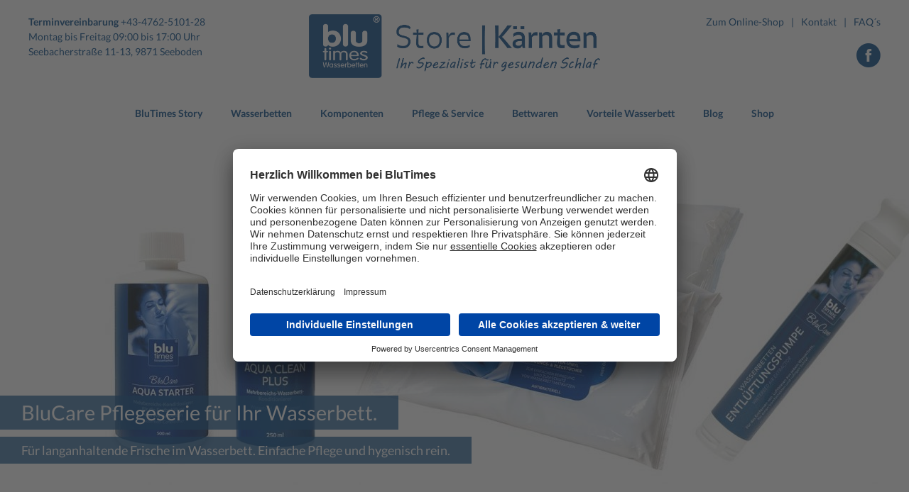

--- FILE ---
content_type: text/html; charset=UTF-8
request_url: https://blutimes-kaernten.at/pflege-zubehoer/blucare-pflegeserie/
body_size: 21230
content:
<!DOCTYPE html><html lang="de" xmlns:og="http://opengraphprotocol.org/schema/" xmlns:fb="http://www.facebook.com/2008/fbml" prefix="og: http://ogp.me/ns#"><head><meta charset="UTF-8"><meta name="viewport" content="width=device-width, initial-scale=1"><meta http-equiv="X-UA-Compatible" content="IE=edge"> <script type="text/javascript">var theme_config = {
			base_url: 'https://blutimes-kaernten.at/wp-content/themes/blutimes',
		}</script> <link type="text/css" media="all" href="https://blutimes-kaernten.at/wp-content/cache/autoptimize/css/autoptimize_847e2568bfa9c3ac20c2be6355cd68da.css" rel="stylesheet" /><title>BluCare Pflegeserie &middot; BluTimes Store Kärnten | Premium Wasserbetten aus Österreich</title><meta name="description" content="Wasserbetten Store Kärnten ✓ Schauraum und Produktion in Seeboden am Millstättersee ★ Probeliegen vereinbaren! Tel: +43-4762-5101-28, MO bis FR | 09:00 bis 17:00 Uhr ★ Hochwertige Wasserbetten, Premium Zubehör und feinste Bettwaren. Wir sind Europas führender Hersteller ★ Elegantes Design und einmaliger Liegekomfort."/><link rel="canonical" href="https://blutimes-kaernten.at/pflege-zubehoer/blucare-pflegeserie/" /><meta property="og:locale" content="de_DE" /><meta property="og:type" content="article" /><meta property="og:title" content="BluCare Pflegeserie &middot; BluTimes Store Kärnten | Premium Wasserbetten aus Österreich" /><meta property="og:description" content="Wasserbetten Store Kärnten ✓ Schauraum und Produktion in Seeboden am Millstättersee ★ Probeliegen vereinbaren! Tel: +43-4762-5101-28, MO bis FR | 09:00 bis 17:00 Uhr ★ Hochwertige Wasserbetten, Premium Zubehör und feinste Bettwaren. Wir sind Europas führender Hersteller ★ Elegantes Design und einmaliger Liegekomfort." /><meta property="og:url" content="https://blutimes-kaernten.at/pflege-zubehoer/blucare-pflegeserie/" /><meta property="og:site_name" content="BluTimes Store Kärnten | Premium Wasserbetten aus Österreich" /><meta property="article:publisher" content="https://www.facebook.com/blutimes.store.kaernten/" /><meta property="og:image" content="https://blutimes-kaernten.at/wp-content/uploads/2020/05/Slider-blucare_Konditionierer-248-691-1024x346.jpg" /><meta property="og:image:secure_url" content="https://blutimes-kaernten.at/wp-content/uploads/2020/05/Slider-blucare_Konditionierer-248-691-1024x346.jpg" /><meta property="og:image:width" content="1024" /><meta property="og:image:height" content="346" /><meta property="og:image:alt" content="BluCare Pflegeserie: Wasserbett Konditionierer und Reinigungstücher" /><meta name="twitter:card" content="summary_large_image" /><meta name="twitter:description" content="Wasserbetten Store Kärnten ✓ Schauraum und Produktion in Seeboden am Millstättersee ★ Probeliegen vereinbaren! Tel: +43-4762-5101-28, MO bis FR | 09:00 bis 17:00 Uhr ★ Hochwertige Wasserbetten, Premium Zubehör und feinste Bettwaren. Wir sind Europas führender Hersteller ★ Elegantes Design und einmaliger Liegekomfort." /><meta name="twitter:title" content="BluCare Pflegeserie &middot; BluTimes Store Kärnten | Premium Wasserbetten aus Österreich" /><meta name="twitter:image" content="https://blutimes-kaernten.at/wp-content/uploads/2020/05/Slider-blucare_Konditionierer-248-691.jpg" /><link rel='dns-prefetch' href='//s.w.org' />  <script>(function(w,d,s,l,i){w[l]=w[l]||[];w[l].push({'gtm.start':
new Date().getTime(),event:'gtm.js'});var f=d.getElementsByTagName(s)[0],
j=d.createElement(s),dl=l!='dataLayer'?'&l='+l:'';j.async=true;j.src=
'https://www.googletagmanager.com/gtm.js?id='+i+dl;f.parentNode.insertBefore(j,f);
})(window,document,'script','dataLayer','GTM-5MQVRCM');</script>  <script type="text/javascript">window._wpemojiSettings = {"baseUrl":"https:\/\/s.w.org\/images\/core\/emoji\/11\/72x72\/","ext":".png","svgUrl":"https:\/\/s.w.org\/images\/core\/emoji\/11\/svg\/","svgExt":".svg","source":{"concatemoji":"https:\/\/blutimes-kaernten.at\/wp-includes\/js\/wp-emoji-release.min.js?ver=4.9.28"}};
			!function(e,a,t){var n,r,o,i=a.createElement("canvas"),p=i.getContext&&i.getContext("2d");function s(e,t){var a=String.fromCharCode;p.clearRect(0,0,i.width,i.height),p.fillText(a.apply(this,e),0,0);e=i.toDataURL();return p.clearRect(0,0,i.width,i.height),p.fillText(a.apply(this,t),0,0),e===i.toDataURL()}function c(e){var t=a.createElement("script");t.src=e,t.defer=t.type="text/javascript",a.getElementsByTagName("head")[0].appendChild(t)}for(o=Array("flag","emoji"),t.supports={everything:!0,everythingExceptFlag:!0},r=0;r<o.length;r++)t.supports[o[r]]=function(e){if(!p||!p.fillText)return!1;switch(p.textBaseline="top",p.font="600 32px Arial",e){case"flag":return s([55356,56826,55356,56819],[55356,56826,8203,55356,56819])?!1:!s([55356,57332,56128,56423,56128,56418,56128,56421,56128,56430,56128,56423,56128,56447],[55356,57332,8203,56128,56423,8203,56128,56418,8203,56128,56421,8203,56128,56430,8203,56128,56423,8203,56128,56447]);case"emoji":return!s([55358,56760,9792,65039],[55358,56760,8203,9792,65039])}return!1}(o[r]),t.supports.everything=t.supports.everything&&t.supports[o[r]],"flag"!==o[r]&&(t.supports.everythingExceptFlag=t.supports.everythingExceptFlag&&t.supports[o[r]]);t.supports.everythingExceptFlag=t.supports.everythingExceptFlag&&!t.supports.flag,t.DOMReady=!1,t.readyCallback=function(){t.DOMReady=!0},t.supports.everything||(n=function(){t.readyCallback()},a.addEventListener?(a.addEventListener("DOMContentLoaded",n,!1),e.addEventListener("load",n,!1)):(e.attachEvent("onload",n),a.attachEvent("onreadystatechange",function(){"complete"===a.readyState&&t.readyCallback()})),(n=t.source||{}).concatemoji?c(n.concatemoji):n.wpemoji&&n.twemoji&&(c(n.twemoji),c(n.wpemoji)))}(window,document,window._wpemojiSettings);</script> <style type="text/css">img.wp-smiley,
img.emoji {
	display: inline !important;
	border: none !important;
	box-shadow: none !important;
	height: 1em !important;
	width: 1em !important;
	margin: 0 .07em !important;
	vertical-align: -0.1em !important;
	background: none !important;
	padding: 0 !important;
}</style> <script type='text/javascript' src='https://blutimes-kaernten.at/wp-includes/js/jquery/jquery.js?ver=1.12.4'></script> <script type='text/javascript'>var rlArgs = {"script":"fancybox","selector":"lightbox","customEvents":" decorSliderUpdated","activeGalleries":"1","modal":"0","showOverlay":"1","showCloseButton":"1","enableEscapeButton":"1","hideOnOverlayClick":"1","hideOnContentClick":"0","cyclic":"1","showNavArrows":"1","autoScale":"1","scrolling":"yes","centerOnScroll":"1","opacity":"1","overlayOpacity":"70","overlayColor":"#666","titleShow":"1","titlePosition":"over","transitions":"fade","easings":"swing","speeds":"300","changeSpeed":"300","changeFade":"100","padding":"5","margin":"10","videoWidth":"1080","videoHeight":"720","woocommerce_gallery":"0","ajaxurl":"https:\/\/blutimes-kaernten.at\/wp-admin\/admin-ajax.php","nonce":"0324d8c33d"};</script> <link rel='https://api.w.org/' href='https://blutimes-kaernten.at/wp-json/' /><link rel="EditURI" type="application/rsd+xml" title="RSD" href="https://blutimes-kaernten.at/xmlrpc.php?rsd" /><link rel="wlwmanifest" type="application/wlwmanifest+xml" href="https://blutimes-kaernten.at/wp-includes/wlwmanifest.xml" /><meta name="generator" content="WordPress 4.9.28" /><link rel='shortlink' href='https://blutimes-kaernten.at/?p=538' /><link rel="alternate" type="application/json+oembed" href="https://blutimes-kaernten.at/wp-json/oembed/1.0/embed?url=https%3A%2F%2Fblutimes-kaernten.at%2Fpflege-zubehoer%2Fblucare-pflegeserie%2F" /><link rel="alternate" type="text/xml+oembed" href="https://blutimes-kaernten.at/wp-json/oembed/1.0/embed?url=https%3A%2F%2Fblutimes-kaernten.at%2Fpflege-zubehoer%2Fblucare-pflegeserie%2F&#038;format=xml" /><style id="ubermenu-custom-generated-css">/** UberMenu Responsive Styles (Breakpoint Setting) **/
@media screen and (min-width: 1001px){
  .ubermenu{ display:block !important; } .ubermenu-responsive .ubermenu-item.ubermenu-hide-desktop{ display:none !important; } .ubermenu-responsive.ubermenu-retractors-responsive .ubermenu-retractor-mobile{ display:none; }   /* Force current submenu always open but below others */ .ubermenu-force-current-submenu .ubermenu-item-level-0.ubermenu-current-menu-item > .ubermenu-submenu-drop, .ubermenu-force-current-submenu .ubermenu-item-level-0.ubermenu-current-menu-ancestor > .ubermenu-submenu-drop {     display: block!important;     opacity: 1!important;     visibility: visible!important;     margin: 0!important;     top: auto!important;     height: auto;     z-index:19; }   /* Invert Horizontal menu to make subs go up */ .ubermenu-invert.ubermenu-horizontal .ubermenu-item-level-0 > .ubermenu-submenu-drop{      top:auto;      bottom:100%; } .ubermenu-invert.ubermenu-horizontal.ubermenu-sub-indicators .ubermenu-item-level-0.ubermenu-has-submenu-drop > .ubermenu-target:after{      content:"\f106"; } /* Make second level flyouts fly up */ .ubermenu-invert.ubermenu-horizontal .ubermenu-submenu .ubermenu-item.ubermenu-active > .ubermenu-submenu-type-flyout{     top:auto;     bottom:0; } /* Clip the submenus properly when inverted */ .ubermenu-invert.ubermenu-horizontal .ubermenu-item-level-0 > .ubermenu-submenu-drop{     clip: rect(-5000px,5000px,auto,-5000px); }    /* Invert Vertical menu to make subs go left */ .ubermenu-invert.ubermenu-vertical .ubermenu-item-level-0 > .ubermenu-submenu-drop{   right:100%;   left:auto; } .ubermenu-invert.ubermenu-vertical.ubermenu-sub-indicators .ubermenu-item-level-0.ubermenu-item-has-children > a.ubermenu-target:after{   right:auto;   left:10px;   margin-top:-7px;   content:"\f104"; } .ubermenu-vertical.ubermenu-invert .ubermenu-item > .ubermenu-submenu-drop {   clip: rect(-5000px,5000px,5000px,-5000px); } .ubermenu-responsive-toggle{ display:none; }
}
@media screen and (max-width: 1000px){
   .ubermenu-responsive-toggle, .ubermenu-sticky-toggle-wrapper { display: block; }  .ubermenu-responsive{ width:100%; max-height:500px; visibility:visible; overflow:visible;  -webkit-transition:max-height 1s ease-in; transition:max-height .3s ease-in; } .ubermenu-responsive.ubermenu-items-align-center{     text-align:left; } .ubermenu-responsive.ubermenu{ margin:0; } .ubermenu-responsive.ubermenu .ubermenu-nav{ display:block; }  .ubermenu-responsive.ubermenu-responsive-nocollapse, .ubermenu-repsonsive.ubermenu-no-transitions{ display:block; max-height:none; }  .ubermenu-responsive.ubermenu-responsive-collapse{ max-height:none; visibility:visible; overflow:visible; } .ubermenu-responsive.ubermenu-responsive-collapse{ max-height:0; overflow:hidden !important; visibility:hidden; } .ubermenu-responsive.ubermenu-in-transition, .ubermenu-responsive.ubermenu-in-transition .ubermenu-nav{ overflow:hidden !important; visibility:visible; } .ubermenu-responsive.ubermenu-responsive-collapse:not(.ubermenu-in-transition){ border-top-width:0; border-bottom-width:0; } .ubermenu-responsive.ubermenu-responsive-collapse .ubermenu-item .ubermenu-submenu{ display:none; }  .ubermenu-responsive .ubermenu-item-level-0{ width:50%; } .ubermenu-responsive.ubermenu-responsive-single-column .ubermenu-item-level-0{ float:none; clear:both; width:100%; } .ubermenu-responsive .ubermenu-item.ubermenu-item-level-0 > .ubermenu-target{ border:none; box-shadow:none; } .ubermenu-responsive .ubermenu-item.ubermenu-has-submenu-flyout{ position:static; } .ubermenu-responsive.ubermenu-sub-indicators .ubermenu-submenu-type-flyout .ubermenu-has-submenu-drop > .ubermenu-target:after{ content:"\f107"; }  .ubermenu-responsive .ubermenu-nav .ubermenu-item .ubermenu-submenu.ubermenu-submenu-drop{ width:100%; min-width:100%; max-width:100%; top:auto; left:0 !important; } .ubermenu-responsive.ubermenu-has-border .ubermenu-nav .ubermenu-item .ubermenu-submenu.ubermenu-submenu-drop{ left: -1px !important; /* For borders */ } .ubermenu-responsive .ubermenu-submenu.ubermenu-submenu-type-mega > .ubermenu-item.ubermenu-column{ min-height:0; border-left:none;  float:left; /* override left/center/right content alignment */ display:block; } .ubermenu-responsive .ubermenu-item.ubermenu-active > .ubermenu-submenu.ubermenu-submenu-type-mega{     max-height:none;     height:auto;/*prevent overflow scrolling since android is still finicky*/     overflow:visible; } .ubermenu-responsive.ubermenu-transition-slide .ubermenu-item.ubermenu-in-transition > .ubermenu-submenu-drop{ max-height:1000px; /* because of slide transition */ } .ubermenu .ubermenu-submenu-type-flyout .ubermenu-submenu-type-mega{ min-height:0; } .ubermenu.ubermenu-responsive .ubermenu-column, .ubermenu.ubermenu-responsive .ubermenu-column-auto{ min-width:50%; } .ubermenu.ubermenu-responsive .ubermenu-autoclear > .ubermenu-column{ clear:none; } .ubermenu.ubermenu-responsive .ubermenu-column:nth-of-type(2n+1){ clear:both; } .ubermenu.ubermenu-responsive .ubermenu-submenu-retractor-top:not(.ubermenu-submenu-retractor-top-2) .ubermenu-column:nth-of-type(2n+1){ clear:none; } .ubermenu.ubermenu-responsive .ubermenu-submenu-retractor-top:not(.ubermenu-submenu-retractor-top-2) .ubermenu-column:nth-of-type(2n+2){ clear:both; }   .ubermenu.ubermenu-responsive .ubermenu-tabs, .ubermenu.ubermenu-responsive .ubermenu-tabs-group, .ubermenu.ubermenu-responsive .ubermenu-tab, .ubermenu.ubermenu-responsive .ubermenu-tab-content-panel{ /** TABS SHOULD BE 100%  ACCORDION */ width:100%; min-width:100%; max-width:100%; left:0; } .ubermenu.ubermenu-responsive .ubermenu-tabs, .ubermenu.ubermenu-responsive .ubermenu-tab-content-panel{ min-height:0 !important;/* Override Inline Style from JS */ } .ubermenu.ubermenu-responsive .ubermenu-tabs{ z-index:15; } .ubermenu.ubermenu-responsive .ubermenu-tab-content-panel{ z-index:20; } /* Tab Layering */ .ubermenu-responsive .ubermenu-tab{ position:relative; } .ubermenu-responsive .ubermenu-tab.ubermenu-active{ position:relative; z-index:20; } .ubermenu-responsive .ubermenu-tab > .ubermenu-target{ border-width:0 0 1px 0; } .ubermenu-responsive.ubermenu-sub-indicators .ubermenu-tabs > .ubermenu-tabs-group > .ubermenu-tab.ubermenu-has-submenu-drop > .ubermenu-target:after{ content:"\f107"; }  .ubermenu-responsive .ubermenu-tabs > .ubermenu-tabs-group > .ubermenu-tab > .ubermenu-tab-content-panel{ top:auto; border-width:1px; } .ubermenu-responsive .ubermenu-tab-layout-bottom > .ubermenu-tabs-group{ /*position:relative;*/ }   .ubermenu-reponsive .ubermenu-item-level-0 > .ubermenu-submenu-type-stack{ /* Top Level Stack Columns */ position:relative; }  .ubermenu-responsive .ubermenu-submenu-type-stack .ubermenu-column, .ubermenu-responsive .ubermenu-submenu-type-stack .ubermenu-column-auto{ /* Stack Columns */ width:100%; max-width:100%; }   .ubermenu-responsive .ubermenu-item-mini{ /* Mini items */ min-width:0; width:auto; float:left; clear:none !important; } .ubermenu-responsive .ubermenu-item.ubermenu-item-mini > a.ubermenu-target{ padding-left:20px; padding-right:20px; }   .ubermenu-responsive .ubermenu-item.ubermenu-hide-mobile{ /* Hiding items */ display:none !important; }  .ubermenu-responsive.ubermenu-hide-bkgs .ubermenu-submenu.ubermenu-submenu-bkg-img{ /** Hide Background Images in Submenu */ background-image:none; } .ubermenu.ubermenu-responsive .ubermenu-item-level-0.ubermenu-item-mini{ min-width:0; width:auto; } .ubermenu-vertical .ubermenu-item.ubermenu-item-level-0{ width:100%; } .ubermenu-vertical.ubermenu-sub-indicators .ubermenu-item-level-0.ubermenu-item-has-children > .ubermenu-target:after{ content:'\f107'; } .ubermenu-vertical .ubermenu-item.ubermenu-item-level-0.ubermenu-relative.ubermenu-active > .ubermenu-submenu-drop.ubermenu-submenu-align-vertical_parent_item{     top:auto; } .ubermenu-responsive-toggle{ display:block; }
}
@media screen and (max-width: 480px){
  .ubermenu.ubermenu-responsive .ubermenu-item-level-0{ width:100%; } .ubermenu.ubermenu-responsive .ubermenu-column, .ubermenu.ubermenu-responsive .ubermenu-column-auto{ min-width:100%; } 
}


/** UberMenu Custom Menu Styles (Customizer) **/
/* main */
.ubermenu-main.ubermenu-transition-fade .ubermenu-item .ubermenu-submenu-drop { margin-top:0; }


/** UberMenu Custom Menu Item Styles (Menu Item Settings) **/
/* 817 */   .ubermenu .ubermenu-item.ubermenu-item-817 > .ubermenu-target,.ubermenu .ubermenu-item.ubermenu-item-817 > .ubermenu-content-block,.ubermenu .ubermenu-item.ubermenu-item-817.ubermenu-custom-content-padded { padding:5px 20px 5px 45px; }

/* Status: Loaded from Transient */</style><meta property="og:url" content="https://blutimes-kaernten.at/pflege-zubehoer/blucare-pflegeserie/" /><meta property="og:title" content="BluTimes Store Kärnten | Premium Wasserbetten aus Österreich - BluCare Pflegeserie" /><meta property="og:description" content="Die BluCare Pflegeserie. Beste Pflege und Reinigung für Ihr Wasserbett. Ein Wasserbett freut sich über regelmäßige Pflege. Die BluTimes Pflegeserie ist genau auf die Bedürfnisse des Wasserbettes abgestimmt und enthält nur beste Pflegestoffe. Die regelmäßige Pflege ist essentiell für die Lebensdauer, hält den Wasserkern innen und außen geschmeidig, und sorgt für optimale Hygiene. Konditionierer&hellip;" /><meta property="og:image" content="https://blutimes-kaernten.at/wp-content/uploads/2020/05/Slider-blucare_Konditionierer-248-691-1024x346.jpg" /><meta property="og:image:width" content="1024" /><meta property="og:image:height" content="346" /><link rel="apple-touch-icon" sizes="180x180" href="https://blutimes-kaernten.at/wp-content/themes/blutimes/additionalfavicons/apple-touch-icon.png"><link rel="icon" type="image/png" sizes="32x32" href="https://blutimes-kaernten.at/wp-content/themes/blutimes/additionalfavicons/favicon-32x32.png"><link rel="icon" type="image/png" sizes="16x16" href="https://blutimes-kaernten.at/wp-content/themes/blutimes/additionalfavicons/favicon-16x16.png"><link rel="manifest" href="https://blutimes-kaernten.at/wp-content/themes/blutimes/additionalfavicons/manifest.json"><link rel="mask-icon" href="https://blutimes-kaernten.at/wp-content/themes/blutimes/additionalfavicons/safari-pinned-tab.svg" color="#004c8a"><link rel="shortcut icon" href="https://blutimes-kaernten.at/wp-content/themes/blutimes/additionalfavicons/favicon.ico"><meta name="msapplication-config" content="https://blutimes-kaernten.at/wp-content/themes/blutimes/additionalfavicons/browserconfig.xml">  <script type="text/javascript" src="https://blutimes-kaernten.at/wp-content/cache/autoptimize/js/autoptimize_be4b25072b09f3f4bce1a0cbe256f541.js"></script></head><body class="page-template-default page page-id-538 page-child parent-pageid-805"><header class="site-header"><div class="site-header-main content-container-width-limiter"><div class="site-header-top"><div class="site-header-slogan"> <b>Terminvereinbarung </b>+43-4762-5101-28<br /> Montag bis Freitag  09:00 bis 17:00 Uhr <br /> Seebacherstraße 11-13, 9871 Seeboden<br /> <br /> <br /></div><div class="site-header-logo"> <a href="https://blutimes-kaernten.at/" rel="home"><img src="https://blutimes-kaernten.at/wp-content/themes/blutimes/images/header_logo.png" alt="BluTimes Store Kärnten | Premium Wasserbetten aus Österreich"/></a></div><div class="site-header-smallnav"><nav class="small"><div class="menu-header-link-liste-container"><ul id="menu-header-link-liste" class="header-small-menu"><li id="menu-item-3654" class="menu-item menu-item-type-custom menu-item-object-custom menu-item-3654"><a href="https://www.blutimes-shop.at">Zum Online-Shop</a></li><li id="menu-item-3655" class="menu-item menu-item-type-custom menu-item-object-custom menu-item-3655"><a href="http://blutimes-kaernten.at/blutimes/kontakt-beratung/">Kontakt</a></li><li id="menu-item-2185" class="menu-item menu-item-type-post_type menu-item-object-page menu-item-2185"><a href="https://blutimes-kaernten.at/faqs/">FAQ´s</a></li></ul></div></nav><div class="nav-socialmedia"> <a href="https://www.facebook.com/blutimes.store.kaernten/" target="_blank"><i class="custom-icon-facebook-circled"></i></a></div></div></div><div class="site-header-navigation"><nav class="main"> <a class="ubermenu-responsive-toggle ubermenu-responsive-toggle-main ubermenu-skin-none ubermenu-loc-header-main ubermenu-responsive-toggle-content-align-right ubermenu-responsive-toggle-align-full " data-ubermenu-target="ubermenu-main-2-header-main"><i class="fa fa-bars"></i>Menü</a><nav id="ubermenu-main-2-header-main" class="ubermenu ubermenu-nojs ubermenu-main ubermenu-menu-2 ubermenu-loc-header-main ubermenu-responsive ubermenu-responsive-single-column ubermenu-responsive-1000 ubermenu-responsive-collapse ubermenu-horizontal ubermenu-transition-slide ubermenu-trigger-hover ubermenu-skin-none  ubermenu-bar-align-full ubermenu-items-align-center ubermenu-bound ubermenu-hide-bkgs ubermenu-retractors-responsive"><ul id="ubermenu-nav-main-2-header-main" class="ubermenu-nav"><li id="menu-item-121" class="ubermenu-item ubermenu-item-type-post_type ubermenu-item-object-page ubermenu-item-home ubermenu-item-has-children ubermenu-item-121 ubermenu-item-level-0 ubermenu-column ubermenu-column-auto ubermenu-has-submenu-drop ubermenu-has-submenu-mega" ><a class="ubermenu-target ubermenu-item-layout-text_only" title="Startseite" href="https://blutimes-kaernten.at/" tabindex="0"><span class="ubermenu-target-title ubermenu-target-text">BluTimes Story</span></a><ul class="ubermenu-submenu ubermenu-submenu-id-121 ubermenu-submenu-type-auto ubermenu-submenu-type-mega ubermenu-submenu-drop ubermenu-submenu-align-full_width" ><li class="  ubermenu-item ubermenu-item-type-custom ubermenu-item-object-ubermenu-custom ubermenu-item-has-children ubermenu-item-811 ubermenu-item-level-1 ubermenu-column ubermenu-column-1-4 ubermenu-has-submenu-stack ubermenu-item-type-column ubermenu-column-id-811"><ul class="ubermenu-submenu ubermenu-submenu-id-811 ubermenu-submenu-type-stack" ><li id="menu-item-823-post-3812" class="ubermenu-item ubermenu-item-type-custom ubermenu-item-object-ubermenu-custom ubermenu-item-823 ubermenu-item-823-post-3812 ubermenu-item-auto ubermenu-item-normal ubermenu-item-level-2 ubermenu-column ubermenu-column-auto" ><a class="ubermenu-target ubermenu-item-layout-default ubermenu-item-layout-text_only" href="https://blutimes-kaernten.at/blutimes/kontakt-beratung/"><span class="ubermenu-target-title ubermenu-target-text">Kontakt &#038; Beratung</span></a></li><li id="menu-item-823-post-1566" class="ubermenu-item ubermenu-item-type-custom ubermenu-item-object-ubermenu-custom ubermenu-item-823 ubermenu-item-823-post-1566 ubermenu-item-auto ubermenu-item-normal ubermenu-item-level-2 ubermenu-column ubermenu-column-auto" ><a class="ubermenu-target ubermenu-item-layout-default ubermenu-item-layout-text_only" href="https://blutimes-kaernten.at/blutimes/geschichte/"><span class="ubermenu-target-title ubermenu-target-text">Unsere Geschichte</span></a></li><li id="menu-item-823-post-585" class="ubermenu-item ubermenu-item-type-custom ubermenu-item-object-ubermenu-custom ubermenu-item-823 ubermenu-item-823-post-585 ubermenu-item-auto ubermenu-item-normal ubermenu-item-level-2 ubermenu-column ubermenu-column-auto" ><a class="ubermenu-target ubermenu-item-layout-default ubermenu-item-layout-text_only" href="https://blutimes-kaernten.at/blutimes/zertifikate-qualitaet/"><span class="ubermenu-target-title ubermenu-target-text">Zertifizierte Qualität</span></a></li><li id="menu-item-823-post-103" class="ubermenu-item ubermenu-item-type-custom ubermenu-item-object-ubermenu-custom ubermenu-item-823 ubermenu-item-823-post-103 ubermenu-item-auto ubermenu-item-normal ubermenu-item-level-2 ubermenu-column ubermenu-column-auto" ><a class="ubermenu-target ubermenu-item-layout-default ubermenu-item-layout-text_only" href="https://blutimes-kaernten.at/blutimes/produktion/"><span class="ubermenu-target-title ubermenu-target-text">Unsere Produktion</span></a></li><li id="menu-item-823-post-579" class="ubermenu-item ubermenu-item-type-custom ubermenu-item-object-ubermenu-custom ubermenu-item-823 ubermenu-item-823-post-579 ubermenu-item-auto ubermenu-item-normal ubermenu-item-level-2 ubermenu-column ubermenu-column-auto" ><a class="ubermenu-target ubermenu-item-layout-default ubermenu-item-layout-text_only" href="https://blutimes-kaernten.at/blutimes/g-loft/"><span class="ubermenu-target-title ubermenu-target-text">G-LOFT | Premium Insulation Technology</span></a></li></ul></li><li class=" light-background ubermenu-item ubermenu-item-type-custom ubermenu-item-object-ubermenu-custom ubermenu-item-has-children ubermenu-item-1025 ubermenu-item-level-1 ubermenu-column ubermenu-column-3-4 ubermenu-has-submenu-stack ubermenu-hide-mobile ubermenu-item-type-column ubermenu-column-id-1025"><ul class="ubermenu-submenu ubermenu-submenu-id-1025 ubermenu-submenu-type-stack" ><li id="menu-item-1026" class="ubermenu-item ubermenu-item-type-custom ubermenu-item-object-ubermenu-custom ubermenu-item-1026 ubermenu-item-auto ubermenu-item-normal ubermenu-item-level-2 ubermenu-column ubermenu-column-full" ><ul class="ubermenu-content-block ubermenu-widget-area ubermenu-autoclear"><li id="cpt_image_widget-15" class="widget cpt_image-widget ubermenu-column-1-3 ubermenu-widget ubermenu-column ubermenu-item-header"><div class="article-link-animated"> <a class="cpt_image-widget" href="https://blutimes-kaernten.at/vorteile-wasserbett/"> <img src="https://blutimes-kaernten.at/wp-content/uploads/2020/05/slider_vorteile_wasserbett_2960x1000_v2-270x200.jpg" alt="Vorteile Wasserbett" /><div class="description"><h6 class="title">Vorteile Wasserbett</h6><div class="intro"> Ein Wasserbett hat zahlreiche gesundheitliche und medizinische Vorteile. Unter Wellness- und Entspannungs-Aspekten betrachtet, sind es sogar&hellip;</div></div> </a></div></li><li id="cpt_image_widget-19" class="widget cpt_image-widget ubermenu-column-1-3 ubermenu-widget ubermenu-column ubermenu-item-header"><div class="article-link-animated"> <a class="cpt_image-widget" href="https://blutimes-kaernten.at/blutimes/g-loft/"> <img src="https://blutimes-kaernten.at/wp-content/uploads/2016/10/vlies_blau-270x200.jpg" alt="G-LOFT | Premium Insulation Technology" /><div class="description"><h6 class="title">G-LOFT | Premium Insulation Technology</h6><div class="intro"> Warm, leicht und atmungsaktiv: Die revolutionäre G-LOFT® Fasertechnologie wird allerhöchsten Ansprüchen gerecht. Als erste Hightech-Faser ko&hellip;</div></div> </a></div></li><li id="cpt_image_widget-18" class="widget cpt_image-widget ubermenu-column-1-3 ubermenu-widget ubermenu-column ubermenu-item-header"><div class="article-link-animated"> <a class="cpt_image-widget" href="https://blutimes-kaernten.at/blutimes/geschichte/"> <img src="https://blutimes-kaernten.at/wp-content/uploads/2016/10/teamfoto5-270x200.jpg?theia_smart_thumbnails_file_version=3?theia_smart_thumbnails_file_version=3" alt="Unsere Geschichte" /><div class="description"><h6 class="title">Unsere Geschichte</h6><div class="intro"> BluTimes. Der Schlaf ist blau.  Dafür stehen wir:  Wir stehen steht für traumhaft guten Schlaf in qualitativ hochwertigen Wasserbetten, herge&hellip;</div></div> </a></div></li></ul></li></ul></li><li class="ubermenu-retractor ubermenu-retractor-mobile"><i class="fa fa-times"></i> Close</li></ul></li><li id="menu-item-4456" class="ubermenu-item ubermenu-item-type-post_type ubermenu-item-object-page ubermenu-item-has-children ubermenu-item-4456 ubermenu-item-level-0 ubermenu-column ubermenu-column-auto ubermenu-has-submenu-drop ubermenu-has-submenu-mega" ><a class="ubermenu-target ubermenu-item-layout-default ubermenu-item-layout-text_only" href="https://blutimes-kaernten.at/wasserbetten-modelle/" tabindex="0"><span class="ubermenu-target-title ubermenu-target-text">Wasserbetten</span></a><ul class="ubermenu-submenu ubermenu-submenu-id-4456 ubermenu-submenu-type-auto ubermenu-submenu-type-mega ubermenu-submenu-drop ubermenu-submenu-align-full_width" ><li class="  ubermenu-item ubermenu-item-type-custom ubermenu-item-object-ubermenu-custom ubermenu-item-has-children ubermenu-item-816 ubermenu-item-level-1 ubermenu-column ubermenu-column-1-4 ubermenu-has-submenu-stack ubermenu-item-type-column ubermenu-column-id-816"><ul class="ubermenu-submenu ubermenu-submenu-id-816 ubermenu-submenu-type-stack" ><li id="menu-item-4457" class="ubermenu-item ubermenu-item-type-post_type ubermenu-item-object-page ubermenu-item-has-children ubermenu-item-4457 ubermenu-item-auto ubermenu-item-normal ubermenu-item-level-2 ubermenu-column ubermenu-column-auto ubermenu-has-submenu-stack" ><a class="ubermenu-target ubermenu-item-layout-default ubermenu-item-layout-text_only" href="https://blutimes-kaernten.at/wasserbetten-modelle/"><span class="ubermenu-target-title ubermenu-target-text">Übersicht unserer Standard-Betten</span></a><ul class="ubermenu-submenu ubermenu-submenu-id-4457 ubermenu-submenu-type-auto ubermenu-submenu-type-stack" ><li id="menu-item-817-post-130" class="ubermenu-item ubermenu-item-type-custom ubermenu-item-object-ubermenu-custom ubermenu-item-817 ubermenu-item-817-post-130 ubermenu-item-auto ubermenu-item-normal ubermenu-item-level-3 ubermenu-column ubermenu-column-auto" ><a class="ubermenu-target ubermenu-item-layout-default ubermenu-item-layout-text_only" href="https://blutimes-kaernten.at/betten/blusoft/"><span class="ubermenu-target-title ubermenu-target-text">BluSoft</span></a></li><li id="menu-item-817-post-1526" class="ubermenu-item ubermenu-item-type-custom ubermenu-item-object-ubermenu-custom ubermenu-item-817 ubermenu-item-817-post-1526 ubermenu-item-auto ubermenu-item-normal ubermenu-item-level-3 ubermenu-column ubermenu-column-auto" ><a class="ubermenu-target ubermenu-item-layout-default ubermenu-item-layout-text_only" href="https://blutimes-kaernten.at/betten/blusplit-inside/"><span class="ubermenu-target-title ubermenu-target-text">BluSplit Inside (Einbauvariante)</span></a></li><li id="menu-item-817-post-200" class="ubermenu-item ubermenu-item-type-custom ubermenu-item-object-ubermenu-custom ubermenu-item-817 ubermenu-item-817-post-200 ubermenu-item-auto ubermenu-item-normal ubermenu-item-level-3 ubermenu-column ubermenu-column-auto" ><a class="ubermenu-target ubermenu-item-layout-default ubermenu-item-layout-text_only" href="https://blutimes-kaernten.at/betten/blusplit/"><span class="ubermenu-target-title ubermenu-target-text">BluSplit</span></a></li></ul></li><li class="ubermenu-divider"><hr/></li><li id="menu-item-1556" class="ubermenu-item ubermenu-item-type-post_type_archive ubermenu-item-object-kopfteile ubermenu-item-has-children ubermenu-item-1556 ubermenu-item-auto ubermenu-item-normal ubermenu-item-level-2 ubermenu-column ubermenu-column-auto ubermenu-has-submenu-stack" ><a class="ubermenu-target ubermenu-item-layout-default ubermenu-item-layout-text_only" href="https://blutimes-kaernten.at/kopfteile/"><span class="ubermenu-target-title ubermenu-target-text">Übersicht aller Kopfteile</span></a><ul class="ubermenu-submenu ubermenu-submenu-id-1556 ubermenu-submenu-type-auto ubermenu-submenu-type-stack ubermenu-submenu-indent" ><li id="menu-item-821-post-4807" class="ubermenu-item ubermenu-item-type-custom ubermenu-item-object-ubermenu-custom ubermenu-item-821 ubermenu-item-821-post-4807 ubermenu-item-auto ubermenu-item-normal ubermenu-item-level-3 ubermenu-column ubermenu-column-auto" ><a class="ubermenu-target ubermenu-item-layout-default ubermenu-item-layout-text_only" href="https://blutimes-kaernten.at/kopfteile/gala/"><span class="ubermenu-target-title ubermenu-target-text">BluGala</span></a></li><li id="menu-item-821-post-402" class="ubermenu-item ubermenu-item-type-custom ubermenu-item-object-ubermenu-custom ubermenu-item-821 ubermenu-item-821-post-402 ubermenu-item-auto ubermenu-item-normal ubermenu-item-level-3 ubermenu-column ubermenu-column-auto" ><a class="ubermenu-target ubermenu-item-layout-default ubermenu-item-layout-text_only" href="https://blutimes-kaernten.at/kopfteile/bluslim/"><span class="ubermenu-target-title ubermenu-target-text">BluSlim</span></a></li><li id="menu-item-821-post-403" class="ubermenu-item ubermenu-item-type-custom ubermenu-item-object-ubermenu-custom ubermenu-item-821 ubermenu-item-821-post-403 ubermenu-item-auto ubermenu-item-normal ubermenu-item-level-3 ubermenu-column ubermenu-column-auto" ><a class="ubermenu-target ubermenu-item-layout-default ubermenu-item-layout-text_only" href="https://blutimes-kaernten.at/kopfteile/blufortis/"><span class="ubermenu-target-title ubermenu-target-text">BluFortis</span></a></li><li id="menu-item-821-post-401" class="ubermenu-item ubermenu-item-type-custom ubermenu-item-object-ubermenu-custom ubermenu-item-821 ubermenu-item-821-post-401 ubermenu-item-auto ubermenu-item-normal ubermenu-item-level-3 ubermenu-column ubermenu-column-auto" ><a class="ubermenu-target ubermenu-item-layout-default ubermenu-item-layout-text_only" href="https://blutimes-kaernten.at/kopfteile/bluretro/"><span class="ubermenu-target-title ubermenu-target-text">BluRetro</span></a></li><li id="menu-item-821-post-398" class="ubermenu-item ubermenu-item-type-custom ubermenu-item-object-ubermenu-custom ubermenu-item-821 ubermenu-item-821-post-398 ubermenu-item-auto ubermenu-item-normal ubermenu-item-level-3 ubermenu-column ubermenu-column-auto" ><a class="ubermenu-target ubermenu-item-layout-default ubermenu-item-layout-text_only" href="https://blutimes-kaernten.at/kopfteile/blujack/"><span class="ubermenu-target-title ubermenu-target-text">BluJack</span></a></li><li id="menu-item-821-post-203" class="ubermenu-item ubermenu-item-type-custom ubermenu-item-object-ubermenu-custom ubermenu-item-821 ubermenu-item-821-post-203 ubermenu-item-auto ubermenu-item-normal ubermenu-item-level-3 ubermenu-column ubermenu-column-auto" ><a class="ubermenu-target ubermenu-item-layout-default ubermenu-item-layout-text_only" href="https://blutimes-kaernten.at/kopfteile/bludiamond/"><span class="ubermenu-target-title ubermenu-target-text">BluDiamond</span></a></li><li id="menu-item-821-post-399" class="ubermenu-item ubermenu-item-type-custom ubermenu-item-object-ubermenu-custom ubermenu-item-821 ubermenu-item-821-post-399 ubermenu-item-auto ubermenu-item-normal ubermenu-item-level-3 ubermenu-column ubermenu-column-auto" ><a class="ubermenu-target ubermenu-item-layout-default ubermenu-item-layout-text_only" href="https://blutimes-kaernten.at/kopfteile/bluloft-2-polsterreihen/"><span class="ubermenu-target-title ubermenu-target-text">BluLoft 2</span></a></li><li id="menu-item-821-post-400" class="ubermenu-item ubermenu-item-type-custom ubermenu-item-object-ubermenu-custom ubermenu-item-821 ubermenu-item-821-post-400 ubermenu-item-auto ubermenu-item-normal ubermenu-item-level-3 ubermenu-column ubermenu-column-auto" ><a class="ubermenu-target ubermenu-item-layout-default ubermenu-item-layout-text_only" href="https://blutimes-kaernten.at/kopfteile/bluloft-3-polsterreihen/"><span class="ubermenu-target-title ubermenu-target-text">BluLoft 3</span></a></li><li id="menu-item-821-post-406" class="ubermenu-item ubermenu-item-type-custom ubermenu-item-object-ubermenu-custom ubermenu-item-821 ubermenu-item-821-post-406 ubermenu-item-auto ubermenu-item-normal ubermenu-item-level-3 ubermenu-column ubermenu-column-auto" ><a class="ubermenu-target ubermenu-item-layout-default ubermenu-item-layout-text_only" href="https://blutimes-kaernten.at/kopfteile/blueven/"><span class="ubermenu-target-title ubermenu-target-text">BluEven</span></a></li></ul></li></ul></li><li class=" light-background ubermenu-item ubermenu-item-type-custom ubermenu-item-object-ubermenu-custom ubermenu-item-has-children ubermenu-item-903 ubermenu-item-level-1 ubermenu-column ubermenu-column-3-4 ubermenu-has-submenu-stack ubermenu-hide-mobile ubermenu-item-type-column ubermenu-column-id-903"><ul class="ubermenu-submenu ubermenu-submenu-id-903 ubermenu-submenu-type-stack" ><li id="menu-item-904" class="ubermenu-item ubermenu-item-type-custom ubermenu-item-object-ubermenu-custom ubermenu-item-904 ubermenu-item-auto ubermenu-item-normal ubermenu-item-level-2 ubermenu-column ubermenu-column-full" ><ul class="ubermenu-content-block ubermenu-widget-area ubermenu-autoclear"><li id="cpt_image_widget-28" class="widget cpt_image-widget ubermenu-column-1-3 ubermenu-widget ubermenu-column ubermenu-item-header"><div class="article-link-animated"> <a class="cpt_image-widget" href="https://blutimes-kaernten.at/betten/blusoft/"> <img src="https://blutimes-kaernten.at/wp-content/uploads/2018/08/BluTimes_Wasserbetten_BluSoft_Premium_Schraeg-270x200.jpg?theia_smart_thumbnails_file_version=2" alt="BluSoft" /><div class="description"><h6 class="title">BluSoft</h6><div class="intro">Schlicht und schnörkellos präsentiert sich das BluSoft Wasserbett und vereint höchste Qualität und Funktionalität für optimalen Schlafkomfort.</div></div> </a></div></li><li id="cpt_image_widget-4" class="widget cpt_image-widget ubermenu-column-1-3 ubermenu-widget ubermenu-column ubermenu-item-header"><div class="article-link-animated"> <a class="cpt_image-widget" href="https://blutimes-kaernten.at/betten/blusplit/"> <img src="https://blutimes-kaernten.at/wp-content/uploads/2018/08/BluTimes_Wasserbetten_BluSplit_Stoff_Schraeg-2-270x200.jpg?theia_smart_thumbnails_file_version=2" alt="BluSplit" /><div class="description"><h6 class="title">BluSplit</h6><div class="intro">Das BluSplit Wasserbett präsentiert sich durch seinen in der Höhe geteilten Rahmen grazil und elegant als freistehendes Wasserbett, und findet&hellip;</div></div> </a></div></li><li id="cpt_image_widget-40" class="widget cpt_image-widget ubermenu-column-1-3 ubermenu-widget ubermenu-column ubermenu-item-header"><div class="article-link-animated"> <a class="cpt_image-widget" href="https://blutimes-kaernten.at/betten/blusplit-inside/"> <img src="https://blutimes-kaernten.at/wp-content/uploads/2016/10/BluSplit_Inside-270x200.jpg?theia_smart_thumbnails_file_version=2?theia_smart_thumbnails_file_version=2" alt="BluSplit Inside (Einbauvariante)" /><div class="description"><h6 class="title">BluSplit Inside (Einbauvariante)</h6><div class="intro">BluTimes Wasserbetten können auch in bereits vorhandene Bettrahmen eingebaut werden.</div></div> </a></div></li></ul></li></ul></li><li class="ubermenu-retractor ubermenu-retractor-mobile"><i class="fa fa-times"></i> Close</li></ul></li><li id="menu-item-2415" class="ubermenu-item ubermenu-item-type-post_type ubermenu-item-object-page ubermenu-item-has-children ubermenu-item-2415 ubermenu-item-level-0 ubermenu-column ubermenu-column-auto ubermenu-has-submenu-drop ubermenu-has-submenu-mega" ><a class="ubermenu-target ubermenu-item-layout-default ubermenu-item-layout-text_only" title="Wasserbett Komponenten und Zubehör" href="https://blutimes-kaernten.at/komponenten/" tabindex="0"><span class="ubermenu-target-title ubermenu-target-text">Komponenten</span></a><ul class="ubermenu-submenu ubermenu-submenu-id-2415 ubermenu-submenu-type-auto ubermenu-submenu-type-mega ubermenu-submenu-drop ubermenu-submenu-align-full_width" ><li class="  ubermenu-item ubermenu-item-type-custom ubermenu-item-object-ubermenu-custom ubermenu-item-has-children ubermenu-item-828 ubermenu-item-level-1 ubermenu-column ubermenu-column-1-4 ubermenu-has-submenu-stack ubermenu-item-type-column ubermenu-column-id-828"><ul class="ubermenu-submenu ubermenu-submenu-id-828 ubermenu-submenu-type-stack" ><li id="menu-item-1415" class="ubermenu-item ubermenu-item-type-post_type ubermenu-item-object-page ubermenu-item-1415 ubermenu-item-auto ubermenu-item-normal ubermenu-item-level-2 ubermenu-column ubermenu-column-auto" ><a class="ubermenu-target ubermenu-item-layout-default ubermenu-item-layout-text_only" href="https://blutimes-kaernten.at/beruhigungsstufen/"><span class="ubermenu-target-title ubermenu-target-text">Beruhigungsstufen</span></a></li><li id="menu-item-1414" class="ubermenu-item ubermenu-item-type-post_type ubermenu-item-object-page ubermenu-item-1414 ubermenu-item-auto ubermenu-item-normal ubermenu-item-level-2 ubermenu-column ubermenu-column-auto" ><a class="ubermenu-target ubermenu-item-layout-default ubermenu-item-layout-text_only" title="Alle Bezüge aus dem Sortiment" href="https://blutimes-kaernten.at/komponenten/bezuege/"><span class="ubermenu-target-title ubermenu-target-text">Bezüge</span></a></li><li id="menu-item-2469" class="ubermenu-item ubermenu-item-type-post_type ubermenu-item-object-page ubermenu-item-2469 ubermenu-item-auto ubermenu-item-normal ubermenu-item-level-2 ubermenu-column ubermenu-column-auto" ><a class="ubermenu-target ubermenu-item-layout-default ubermenu-item-layout-text_only" title="Unterbauten Varianten" href="https://blutimes-kaernten.at/komponenten/unterbau/"><span class="ubermenu-target-title ubermenu-target-text">Unterbau &#038; Schubkästen</span></a></li><li id="menu-item-848" class="ubermenu-item ubermenu-item-type-post_type ubermenu-item-object-page ubermenu-item-has-children ubermenu-item-848 ubermenu-item-auto ubermenu-item-normal ubermenu-item-level-2 ubermenu-column ubermenu-column-auto ubermenu-has-submenu-stack" ><a class="ubermenu-target ubermenu-item-layout-default ubermenu-item-layout-text_only" title="Wasserbetten Heizsysteme" href="https://blutimes-kaernten.at/komponenten/heizungen/"><span class="ubermenu-target-title ubermenu-target-text">Heizungen</span></a><ul class="ubermenu-submenu ubermenu-submenu-id-848 ubermenu-submenu-type-auto ubermenu-submenu-type-stack ubermenu-submenu-indent" ><li id="menu-item-845-post-523" class="ubermenu-item ubermenu-item-type-custom ubermenu-item-object-ubermenu-custom ubermenu-item-845 ubermenu-item-845-post-523 ubermenu-item-auto ubermenu-item-normal ubermenu-item-level-3 ubermenu-column ubermenu-column-auto" ><a class="ubermenu-target ubermenu-item-layout-default ubermenu-item-layout-text_only" href="https://blutimes-kaernten.at/komponenten/heizungen/blucarbon-analog/"><span class="ubermenu-target-title ubermenu-target-text">BluCarbon Analog</span></a></li><li id="menu-item-845-post-531" class="ubermenu-item ubermenu-item-type-custom ubermenu-item-object-ubermenu-custom ubermenu-item-845 ubermenu-item-845-post-531 ubermenu-item-auto ubermenu-item-normal ubermenu-item-level-3 ubermenu-column ubermenu-column-auto" ><a class="ubermenu-target ubermenu-item-layout-default ubermenu-item-layout-text_only" href="https://blutimes-kaernten.at/komponenten/heizungen/blucarbon-digital/"><span class="ubermenu-target-title ubermenu-target-text">BluCarbon Digital</span></a></li></ul></li></ul></li><li class=" light-background ubermenu-item ubermenu-item-type-custom ubermenu-item-object-ubermenu-custom ubermenu-item-has-children ubermenu-item-1021 ubermenu-item-level-1 ubermenu-column ubermenu-column-3-4 ubermenu-has-submenu-stack ubermenu-hide-mobile ubermenu-item-type-column ubermenu-column-id-1021"><ul class="ubermenu-submenu ubermenu-submenu-id-1021 ubermenu-submenu-type-stack" ><li id="menu-item-1562" class="ubermenu-item ubermenu-item-type-custom ubermenu-item-object-ubermenu-custom ubermenu-item-1562 ubermenu-item-auto ubermenu-item-normal ubermenu-item-level-2 ubermenu-column ubermenu-column-full" ><ul class="ubermenu-content-block ubermenu-widget-area ubermenu-autoclear"><li id="cpt_image_widget-36" class="widget cpt_image-widget ubermenu-column-1-3 ubermenu-widget ubermenu-column ubermenu-item-header"><div class="article-link-animated"> <a class="cpt_image-widget" href="https://blutimes-kaernten.at/komponenten/unterbau/"> <img src="https://blutimes-kaernten.at/wp-content/uploads/2021/03/Unterbau_Schubladen-gross-1480x500-270x200.jpg" alt="Sockel mit oder ohne Schubladen" /><div class="description"><h6 class="title">Sockel mit oder ohne Schubladen</h6><div class="intro"> BluTimes Wasserbetten Unterbau auch mit praktischen Schubkästen!
Auch der Unterbau trägt wesentlich zum Wohlbefinden im Bett bei &#8211; ega&hellip;</div></div> </a></div></li><li id="cpt_image_widget-29" class="widget cpt_image-widget ubermenu-column-1-3 ubermenu-widget ubermenu-column ubermenu-item-header"><div class="article-link-animated"> <a class="cpt_image-widget" href="https://blutimes-kaernten.at/beruhigungsstufen/"> <img src="https://blutimes-kaernten.at/wp-content/uploads/2016/10/BluTimes-Beruhigungsstufen-270x200.jpg" alt="Beruhigungsstufen" /><div class="description"><h6 class="title">Beruhigungsstufen</h6><div class="intro"> Die BluTimes Beruhigungsstufen stehen für ein Schlafsystem voller Harmonie, welches Ihren ergonomischen Anforderungen und persönlichen Empfi&hellip;</div></div> </a></div></li><li id="cpt_image_widget-32" class="widget cpt_image-widget ubermenu-column-1-3 ubermenu-widget ubermenu-column ubermenu-item-header"><div class="article-link-animated"> <a class="cpt_image-widget" href="https://blutimes-kaernten.at/komponenten/heizungen/"> <img src="https://blutimes-kaernten.at/wp-content/uploads/2016/10/BluCarbon-16-270x200.jpg?theia_smart_thumbnails_file_version=2?theia_smart_thumbnails_file_version=2" alt="Heizungen" /><div class="description"><h6 class="title">Heizungen</h6><div class="intro"> Die angenehme Wärme ist eine der meistgeschätzten Eigenschaften eines Wasserbettes. Ein Wasserbettheizsystem besteht aus einer Heizungsmatte&hellip;</div></div> </a></div></li><li id="cpt_image_widget-30" class="widget cpt_image-widget ubermenu-column-1-3 ubermenu-widget ubermenu-column ubermenu-item-header"><div class="article-link-animated"> <a class="cpt_image-widget" href="https://blutimes-kaernten.at/komponenten/bezuege/"> <img src="https://blutimes-kaernten.at/wp-content/uploads/2016/10/BluTimes-Topper-270x200.png?theia_smart_thumbnails_file_version=3?theia_smart_thumbnails_file_version=3" alt="Bezüge" /><div class="description"><h6 class="title">Bezüge</h6><div class="intro"> Die BluTimes Wasserbettenbezüge sind atmungsaktiv, anschmiegsam und sorgen für ein angenehmens Schlafklima.
Alle Bezüge sind mit der einziga&hellip;</div></div> </a></div></li></ul></li></ul></li><li class="ubermenu-retractor ubermenu-retractor-mobile"><i class="fa fa-times"></i> Close</li></ul></li><li id="menu-item-808" class="ubermenu-item ubermenu-item-type-post_type ubermenu-item-object-page ubermenu-current-page-ancestor ubermenu-item-has-children ubermenu-item-808 ubermenu-item-level-0 ubermenu-column ubermenu-column-auto ubermenu-has-submenu-drop ubermenu-has-submenu-mega" ><a class="ubermenu-target ubermenu-item-layout-default ubermenu-item-layout-text_only" title="Pflegeartikel und Zubehör" href="https://blutimes-kaernten.at/pflege-zubehoer/" tabindex="0"><span class="ubermenu-target-title ubermenu-target-text">Pflege &#038; Service</span></a><ul class="ubermenu-submenu ubermenu-submenu-id-808 ubermenu-submenu-type-auto ubermenu-submenu-type-mega ubermenu-submenu-drop ubermenu-submenu-align-full_width" ><li class="  ubermenu-item ubermenu-item-type-custom ubermenu-item-object-ubermenu-custom ubermenu-item-has-children ubermenu-item-1419 ubermenu-item-level-1 ubermenu-column ubermenu-column-1-4 ubermenu-has-submenu-stack ubermenu-item-type-column ubermenu-column-id-1419"><ul class="ubermenu-submenu ubermenu-submenu-id-1419 ubermenu-submenu-type-stack" ><li id="menu-item-1424-post-1197" class="ubermenu-item ubermenu-item-type-custom ubermenu-item-object-ubermenu-custom ubermenu-item-1424 ubermenu-item-1424-post-1197 ubermenu-item-auto ubermenu-item-normal ubermenu-item-level-2 ubermenu-column ubermenu-column-auto" ><a class="ubermenu-target ubermenu-item-layout-default ubermenu-item-layout-text_only" href="https://blutimes-kaernten.at/pflege-zubehoer/aufbauservice/"><span class="ubermenu-target-title ubermenu-target-text">Aufbau &amp; Montage</span></a></li><li id="menu-item-1424-post-538" class="ubermenu-current-menu-item ubermenu-item ubermenu-item-type-custom ubermenu-item-object-ubermenu-custom ubermenu-item-1424 ubermenu-item-1424-post-538 ubermenu-item-auto ubermenu-item-normal ubermenu-item-level-2 ubermenu-column ubermenu-column-auto" ><a class="ubermenu-target ubermenu-item-layout-default ubermenu-item-layout-text_only" href="https://blutimes-kaernten.at/pflege-zubehoer/blucare-pflegeserie/"><span class="ubermenu-target-title ubermenu-target-text">BluCare Pflegeserie</span></a></li><li id="menu-item-1424-post-2356" class="ubermenu-item ubermenu-item-type-custom ubermenu-item-object-ubermenu-custom ubermenu-item-1424 ubermenu-item-1424-post-2356 ubermenu-item-auto ubermenu-item-normal ubermenu-item-level-2 ubermenu-column ubermenu-column-auto" ><a class="ubermenu-target ubermenu-item-layout-default ubermenu-item-layout-text_only" href="https://blutimes-kaernten.at/pflege-zubehoer/entlueften/"><span class="ubermenu-target-title ubermenu-target-text">Wasserbett entlüften</span></a></li><li id="menu-item-1424-post-1466" class="ubermenu-item ubermenu-item-type-custom ubermenu-item-object-ubermenu-custom ubermenu-item-1424 ubermenu-item-1424-post-1466 ubermenu-item-auto ubermenu-item-normal ubermenu-item-level-2 ubermenu-column ubermenu-column-auto" ><a class="ubermenu-target ubermenu-item-layout-default ubermenu-item-layout-text_only" href="https://blutimes-kaernten.at/pflege-zubehoer/wasserfuellmenge/"><span class="ubermenu-target-title ubermenu-target-text">Wasserfüllmenge</span></a></li><li id="menu-item-1778" class="ubermenu-item ubermenu-item-type-post_type_archive ubermenu-item-object-prospekte ubermenu-item-1778 ubermenu-item-auto ubermenu-item-normal ubermenu-item-level-2 ubermenu-column ubermenu-column-auto" ><a class="ubermenu-target ubermenu-item-layout-default ubermenu-item-layout-text_only" href="https://blutimes-kaernten.at/prospekte/"><span class="ubermenu-target-title ubermenu-target-text">Kataloge &#038; Prospekte</span></a></li></ul></li><li class=" light-background ubermenu-item ubermenu-item-type-custom ubermenu-item-object-ubermenu-custom ubermenu-item-has-children ubermenu-item-1420 ubermenu-item-level-1 ubermenu-column ubermenu-column-3-4 ubermenu-has-submenu-stack ubermenu-hide-mobile ubermenu-item-type-column ubermenu-column-id-1420"><ul class="ubermenu-submenu ubermenu-submenu-id-1420 ubermenu-submenu-type-stack" ><li class="ubermenu-divider"><hr/></li><li id="menu-item-1565" class="ubermenu-item ubermenu-item-type-custom ubermenu-item-object-ubermenu-custom ubermenu-item-1565 ubermenu-item-auto ubermenu-item-normal ubermenu-item-level-2 ubermenu-column ubermenu-column-full" ><ul class="ubermenu-content-block ubermenu-widget-area ubermenu-autoclear"><li id="cpt_image_widget-33" class="widget cpt_image-widget ubermenu-column-1-3 ubermenu-widget ubermenu-column ubermenu-item-header"><div class="article-link-animated"> <a class="cpt_image-widget" href="https://blutimes-kaernten.at/pflege-zubehoer/aufbauservice/"> <img src="https://blutimes-kaernten.at/wp-content/uploads/2016/09/IMG_9837-270x200.jpg" alt="Aufbau &amp; Montage" /><div class="description"><h6 class="title">Aufbau &amp; Montage</h6><div class="intro"> Hochwertige Produkte erfordern eine Montage durch Fachkräfte, die durch ihre Ausbildung und Erfahrung ihr gesamtes Knowhow einsetzen, um Fun&hellip;</div></div> </a></div></li><li id="cpt_image_widget-34" class="widget cpt_image-widget ubermenu-column-1-3 ubermenu-widget ubermenu-column ubermenu-item-header"><div class="article-link-animated"> <a class="cpt_image-widget" href="https://blutimes-kaernten.at/pflege-zubehoer/blucare-pflegeserie/"> <img src="https://blutimes-kaernten.at/wp-content/uploads/2020/05/Slider-blucare_Konditionierer-248-691-270x200.jpg" alt="BluCare Pflegeserie" /><div class="description"><h6 class="title">BluCare Pflegeserie</h6><div class="intro"> Beste Pflege und Reinigung für Ihr Wasserbett.
Ein Wasserbett freut sich über regelmäßige Pflege. Die BluTimes Pflegeserie ist genau auf d&hellip;</div></div> </a></div></li><li id="cpt_image_widget-35" class="widget cpt_image-widget ubermenu-column-1-3 ubermenu-widget ubermenu-column ubermenu-item-header"><div class="article-link-animated"> <a class="cpt_image-widget" href="https://blutimes-kaernten.at/pflege-zubehoer/wasserfuellmenge/"> <img src="https://blutimes-kaernten.at/wp-content/uploads/2016/10/splashing-275950-270x200.jpg" alt="Wasserfüllmenge" /><div class="description"><h6 class="title">Wasserfüllmenge</h6><div class="intro"> Die Menge des eingefüllten Wassers bestimmt Komfort und Funktion und ist ein wichtiger Faktor für die richtige Liegeposition.
Die Wassermeng&hellip;</div></div> </a></div></li><li id="custom_image_widget-2" class="widget custom_image-widget ubermenu-column-1-3 ubermenu-widget ubermenu-column ubermenu-item-header"><div class="article-link-animated"> <a class="custom_image-widget" href="/prospekte/"> <img src="https://blutimes-kaernten.at/wp-content/uploads/2016/11/Kataloge-270x200.png?theia_smart_thumbnails_file_version=4?theia_smart_thumbnails_file_version=4" alt="Kataloge &amp; Prospekte" /><div class="description"><h6 class="title">Kataloge & Prospekte</h6><div class="intro">Hier finden Sie unsere aktuellen Kataloge, Prospekte sowie Folder rund ums Thema Wasserbett, Bettwaren und mehr.</div></div> </a></div></li></ul></li></ul></li><li class="ubermenu-retractor ubermenu-retractor-mobile"><i class="fa fa-times"></i> Close</li></ul></li><li id="menu-item-793" class="ubermenu-item ubermenu-item-type-post_type ubermenu-item-object-page ubermenu-item-has-children ubermenu-item-793 ubermenu-item-level-0 ubermenu-column ubermenu-column-auto ubermenu-has-submenu-drop ubermenu-has-submenu-mega" ><a class="ubermenu-target ubermenu-item-layout-default ubermenu-item-layout-text_only" title="Decken und Kissen" href="https://blutimes-kaernten.at/bettwaren/" tabindex="0"><span class="ubermenu-target-title ubermenu-target-text">Bettwaren</span></a><ul class="ubermenu-submenu ubermenu-submenu-id-793 ubermenu-submenu-type-auto ubermenu-submenu-type-mega ubermenu-submenu-drop ubermenu-submenu-align-full_width" ><li class="  ubermenu-item ubermenu-item-type-custom ubermenu-item-object-ubermenu-custom ubermenu-item-has-children ubermenu-item-827 ubermenu-item-level-1 ubermenu-column ubermenu-column-1-4 ubermenu-has-submenu-stack ubermenu-item-type-column ubermenu-column-id-827"><ul class="ubermenu-submenu ubermenu-submenu-id-827 ubermenu-submenu-type-stack" ><li id="menu-item-4723" class="ubermenu-item ubermenu-item-type-post_type ubermenu-item-object-page ubermenu-item-4723 ubermenu-item-auto ubermenu-item-normal ubermenu-item-level-2 ubermenu-column ubermenu-column-auto" ><a class="ubermenu-target ubermenu-item-layout-default ubermenu-item-layout-text_only" href="https://blutimes-kaernten.at/bettwaren/select-vital/"><span class="ubermenu-target-title ubermenu-target-text">Kollektion Select Vital</span></a></li><li id="menu-item-4722" class="ubermenu-item ubermenu-item-type-post_type ubermenu-item-object-page ubermenu-item-4722 ubermenu-item-auto ubermenu-item-normal ubermenu-item-level-2 ubermenu-column ubermenu-column-auto" ><a class="ubermenu-target ubermenu-item-layout-default ubermenu-item-layout-text_only" href="https://blutimes-kaernten.at/bettwaren/select-silver/"><span class="ubermenu-target-title ubermenu-target-text">Kollektion Select Silver</span></a></li><li id="menu-item-4721" class="ubermenu-item ubermenu-item-type-post_type ubermenu-item-object-page ubermenu-item-4721 ubermenu-item-auto ubermenu-item-normal ubermenu-item-level-2 ubermenu-column ubermenu-column-auto" ><a class="ubermenu-target ubermenu-item-layout-default ubermenu-item-layout-text_only" href="https://blutimes-kaernten.at/bettwaren/select-hanf-aktiv/"><span class="ubermenu-target-title ubermenu-target-text">Kollektion Select Hanf Aktiv</span></a></li></ul></li><li class=" light-background ubermenu-item ubermenu-item-type-custom ubermenu-item-object-ubermenu-custom ubermenu-item-has-children ubermenu-item-1564 ubermenu-item-level-1 ubermenu-column ubermenu-column-3-4 ubermenu-has-submenu-stack ubermenu-hide-mobile ubermenu-item-type-column ubermenu-column-id-1564"><ul class="ubermenu-submenu ubermenu-submenu-id-1564 ubermenu-submenu-type-stack" ><li id="menu-item-1563" class="ubermenu-item ubermenu-item-type-custom ubermenu-item-object-ubermenu-custom ubermenu-item-1563 ubermenu-item-auto ubermenu-item-normal ubermenu-item-level-2 ubermenu-column ubermenu-column-full" ><ul class="ubermenu-content-block ubermenu-widget-area ubermenu-autoclear"><li id="cpt_image_widget-20" class="widget cpt_image-widget ubermenu-column-1-3 ubermenu-widget ubermenu-column ubermenu-item-header"><div class="article-link-animated"> <a class="cpt_image-widget" href="https://blutimes-kaernten.at/bettwaren/select-vital/"> <img src="https://blutimes-kaernten.at/wp-content/uploads/2020/05/Slider_Bettwaren_Select_Vital_3287x1110-1-270x200.jpg?theia_smart_thumbnails_file_version=2" alt="Kollektion Select Vital" /><div class="description"><h6 class="title">Kollektion Select Vital</h6><div class="intro"> Eine luftige Steppung, federleichte Mikrobaumwolle und unsere revolutionäre, atmungsaktive G-LOFT® Faser bilden bei den Produkten der SELECT&hellip;</div></div> </a></div></li><li id="cpt_image_widget-22" class="widget cpt_image-widget ubermenu-column-1-3 ubermenu-widget ubermenu-column ubermenu-item-header"><div class="article-link-animated"> <a class="cpt_image-widget" href="https://blutimes-kaernten.at/bettwaren/select-silver/"> <img src="https://blutimes-kaernten.at/wp-content/uploads/2020/05/Slider_Bettwaren_Select_Silver_3287x1110-270x200.jpg?theia_smart_thumbnails_file_version=2" alt="Kollektion Select Silver" /><div class="description"><h6 class="title">Kollektion Select Silver</h6><div class="intro"> Mittels aufwendiger Satin-Bindung werden hochwertige Baumwollfäden mit feinstem Silber Polyamid zu einem anschmiegsamen weichen Stoff verwob&hellip;</div></div> </a></div></li><li id="cpt_image_widget-21" class="widget cpt_image-widget ubermenu-column-1-3 ubermenu-widget ubermenu-column ubermenu-item-header"><div class="article-link-animated"> <a class="cpt_image-widget" href="https://blutimes-kaernten.at/bettwaren/select-hanf-aktiv/"> <img src="https://blutimes-kaernten.at/wp-content/uploads/2020/05/Slider_Bettwaren_Select_Hanf_Aktiv_3287x1110-270x200.jpg?theia_smart_thumbnails_file_version=2" alt="Kollektion Select Hanf Aktiv" /><div class="description"><h6 class="title">Kollektion Select Hanf Aktiv</h6><div class="intro"> Besonders umweltschonend im Anbau, gelten Nutzhanf-Fasern als überaus angenehm auf der Haut. Sie nehmen Feuchtigkeit schnell auf, ohne sich &hellip;</div></div> </a></div></li></ul></li></ul></li><li class="ubermenu-retractor ubermenu-retractor-mobile"><i class="fa fa-times"></i> Close</li></ul></li><li id="menu-item-1387" class="ubermenu-item ubermenu-item-type-post_type ubermenu-item-object-page ubermenu-item-1387 ubermenu-item-level-0 ubermenu-column ubermenu-column-auto" ><a class="ubermenu-target ubermenu-item-layout-default ubermenu-item-layout-text_only" title="Gesundheitliche Vorteile" href="https://blutimes-kaernten.at/vorteile-wasserbett/" tabindex="0"><span class="ubermenu-target-title ubermenu-target-text">Vorteile Wasserbett</span></a></li><li id="menu-item-799" class="ubermenu-item ubermenu-item-type-post_type ubermenu-item-object-page ubermenu-item-has-children ubermenu-item-799 ubermenu-item-level-0 ubermenu-column ubermenu-column-auto ubermenu-has-submenu-drop ubermenu-has-submenu-mega" ><a class="ubermenu-target ubermenu-item-layout-default ubermenu-item-layout-text_only" title="So gesund ist das Wasserbett" href="https://blutimes-kaernten.at/blog/" tabindex="0"><span class="ubermenu-target-title ubermenu-target-text">Blog</span></a><ul class="ubermenu-submenu ubermenu-submenu-id-799 ubermenu-submenu-type-auto ubermenu-submenu-type-mega ubermenu-submenu-drop ubermenu-submenu-align-full_width" ><li class="  ubermenu-item ubermenu-item-type-custom ubermenu-item-object-ubermenu-custom ubermenu-item-has-children ubermenu-item-1151 ubermenu-item-level-1 ubermenu-column ubermenu-column-1-4 ubermenu-has-submenu-stack ubermenu-item-type-column ubermenu-column-id-1151"><ul class="ubermenu-submenu ubermenu-submenu-id-1151 ubermenu-submenu-type-stack" ><li id="menu-item-1560" class="ubermenu-item ubermenu-item-type-post_type ubermenu-item-object-page ubermenu-item-has-children ubermenu-item-1560 ubermenu-item-auto ubermenu-item-normal ubermenu-item-level-2 ubermenu-column ubermenu-column-auto ubermenu-has-submenu-stack" ><a class="ubermenu-target ubermenu-item-layout-default ubermenu-item-layout-text_only" href="https://blutimes-kaernten.at/blog/"><span class="ubermenu-target-title ubermenu-target-text">Alle Artikel</span></a><ul class="ubermenu-submenu ubermenu-submenu-id-1560 ubermenu-submenu-type-auto ubermenu-submenu-type-stack ubermenu-submenu-indent" ><li id="menu-item-1150-term-4" class="ubermenu-item ubermenu-item-type-custom ubermenu-item-object-ubermenu-custom ubermenu-dynamic-term ubermenu-item-1150-term-4 ubermenu-item-auto ubermenu-item-normal ubermenu-item-level-3 ubermenu-column ubermenu-column-auto" ><a class="ubermenu-target ubermenu-item-layout-default ubermenu-item-layout-text_only" href="https://blutimes-kaernten.at/category/wasserbett/"><span class="ubermenu-target-title ubermenu-target-text">Das Wasserbett</span></a></li><li id="menu-item-1150-term-6" class="ubermenu-item ubermenu-item-type-custom ubermenu-item-object-ubermenu-custom ubermenu-dynamic-term ubermenu-item-1150-term-6 ubermenu-item-auto ubermenu-item-normal ubermenu-item-level-3 ubermenu-column ubermenu-column-auto" ><a class="ubermenu-target ubermenu-item-layout-default ubermenu-item-layout-text_only" href="https://blutimes-kaernten.at/category/pflegeundservice/"><span class="ubermenu-target-title ubermenu-target-text">Pflege &amp; Service</span></a></li><li id="menu-item-1150-term-7" class="ubermenu-item ubermenu-item-type-custom ubermenu-item-object-ubermenu-custom ubermenu-dynamic-term ubermenu-item-1150-term-7 ubermenu-item-auto ubermenu-item-normal ubermenu-item-level-3 ubermenu-column ubermenu-column-auto" ><a class="ubermenu-target ubermenu-item-layout-default ubermenu-item-layout-text_only" href="https://blutimes-kaernten.at/category/schlafen-gesundheit/"><span class="ubermenu-target-title ubermenu-target-text">Schlafen &amp; Gesundheit</span></a></li><li id="menu-item-1150-term-5" class="ubermenu-item ubermenu-item-type-custom ubermenu-item-object-ubermenu-custom ubermenu-dynamic-term ubermenu-item-1150-term-5 ubermenu-item-auto ubermenu-item-normal ubermenu-item-level-3 ubermenu-column ubermenu-column-auto" ><a class="ubermenu-target ubermenu-item-layout-default ubermenu-item-layout-text_only" href="https://blutimes-kaernten.at/category/vorteileundmythen/"><span class="ubermenu-target-title ubermenu-target-text">Vorurteile &amp; Mythen</span></a></li></ul></li><li class="ubermenu-divider"><hr/></li><li id="menu-item-1559" class="ubermenu-item ubermenu-item-type-post_type ubermenu-item-object-page ubermenu-item-has-children ubermenu-item-1559 ubermenu-item-auto ubermenu-item-normal ubermenu-item-level-2 ubermenu-column ubermenu-column-auto ubermenu-has-submenu-stack" ><a class="ubermenu-target ubermenu-item-layout-default ubermenu-item-layout-text_only" href="https://blutimes-kaernten.at/blog/"><span class="ubermenu-target-title ubermenu-target-text">Aktuelle Artikel</span></a><ul class="ubermenu-submenu ubermenu-submenu-id-1559 ubermenu-submenu-type-auto ubermenu-submenu-type-stack ubermenu-submenu-indent" ><li id="menu-item-1149-post-4219" class="ubermenu-item ubermenu-item-type-custom ubermenu-item-object-ubermenu-custom ubermenu-item-1149 ubermenu-item-1149-post-4219 ubermenu-item-auto ubermenu-item-normal ubermenu-item-level-3 ubermenu-column ubermenu-column-auto" ><a class="ubermenu-target ubermenu-item-layout-default ubermenu-item-layout-text_only" href="https://blutimes-kaernten.at/haustiere-im-wasserbett/"><span class="ubermenu-target-title ubermenu-target-text">Warum Katze, Hund und Stöckelschuh mit ins Wasserbett dürfen.</span></a></li><li id="menu-item-1149-post-3495" class="ubermenu-item ubermenu-item-type-custom ubermenu-item-object-ubermenu-custom ubermenu-item-1149 ubermenu-item-1149-post-3495 ubermenu-item-auto ubermenu-item-normal ubermenu-item-level-3 ubermenu-column ubermenu-column-auto" ><a class="ubermenu-target ubermenu-item-layout-default ubermenu-item-layout-text_only" href="https://blutimes-kaernten.at/wasserbett-wohlfuehl-herbst/"><span class="ubermenu-target-title ubermenu-target-text">Mit dem Wasserbett durch die kalte Jahreszeit.</span></a></li><li id="menu-item-1149-post-3045" class="ubermenu-item ubermenu-item-type-custom ubermenu-item-object-ubermenu-custom ubermenu-item-1149 ubermenu-item-1149-post-3045 ubermenu-item-auto ubermenu-item-normal ubermenu-item-level-3 ubermenu-column ubermenu-column-auto" ><a class="ubermenu-target ubermenu-item-layout-default ubermenu-item-layout-text_only" href="https://blutimes-kaernten.at/gut-schlafen-kann-man-lernen/"><span class="ubermenu-target-title ubermenu-target-text">Gut schlafen kann man lernen</span></a></li></ul></li></ul></li><li class=" light-background ubermenu-item ubermenu-item-type-custom ubermenu-item-object-ubermenu-custom ubermenu-item-has-children ubermenu-item-1557 ubermenu-item-level-1 ubermenu-column ubermenu-column-3-4 ubermenu-has-submenu-stack ubermenu-hide-mobile ubermenu-item-type-column ubermenu-column-id-1557"><ul class="ubermenu-submenu ubermenu-submenu-id-1557 ubermenu-submenu-type-stack" ><li id="menu-item-1558" class="ubermenu-item ubermenu-item-type-custom ubermenu-item-object-ubermenu-custom ubermenu-item-1558 ubermenu-item-auto ubermenu-item-normal ubermenu-item-level-2 ubermenu-column ubermenu-column-full" ><ul class="ubermenu-content-block ubermenu-widget-area ubermenu-autoclear"><li id="cpt_image_widget-11" class="widget cpt_image-widget ubermenu-column-1-3 ubermenu-widget ubermenu-column ubermenu-item-header"><div class="article-link-animated"> <a class="cpt_image-widget" href="https://blutimes-kaernten.at/haustiere-im-wasserbett/"> <img src="https://blutimes-kaernten.at/wp-content/uploads/2016/09/katze-BluTimes-e1479294024319-270x200.jpg?theia_smart_thumbnails_file_version=3?theia_smart_thumbnails_file_version=3" alt="Warum Katze, Hund und Stöckelschuh mit ins Wasserbett dürfen." /><div class="description"><h6 class="title">Warum Katze, Hund und Stöckelschuh mit ins Wasserbett dürfen.</h6><div class="intro"> Eines gleich vorweg: BluTimes Wasserbetten sind vor spitzen Krallen bestens geschützt!
Dürfen Ihre Haustiere mit in Ihrem Bett schlafen? Man&hellip;</div></div> </a></div></li><li id="cpt_image_widget-10" class="widget cpt_image-widget ubermenu-column-1-3 ubermenu-widget ubermenu-column ubermenu-item-header"><div class="article-link-animated"> <a class="cpt_image-widget" href="https://blutimes-kaernten.at/wasserbett-wohlfuehl-herbst/"> <img src="https://blutimes-kaernten.at/wp-content/uploads/2017/11/Original_Bild1-270x200.jpg?theia_smart_thumbnails_file_version=2" alt="Mit dem Wasserbett durch die kalte Jahreszeit." /><div class="description"><h6 class="title">Mit dem Wasserbett durch die kalte Jahreszeit.</h6><div class="intro"> Mit dem Wasserbett kommen Sie fein und kuschelig warm durch die kalte Jahreszeit.  Wohltemperiert können Sie abends unter die Bettdecke schlü&hellip;</div></div> </a></div></li><li id="cpt_image_widget-9" class="widget cpt_image-widget ubermenu-column-1-3 ubermenu-widget ubermenu-column ubermenu-item-header"><div class="article-link-animated"> <a class="cpt_image-widget" href="https://blutimes-kaernten.at/gut-schlafen-kann-man-lernen/"> <img src="https://blutimes-kaernten.at/wp-content/uploads/2017/04/guten-schlaf-lernen-blutimes-270x200.jpg?theia_smart_thumbnails_file_version=2" alt="Gut schlafen kann man lernen" /><div class="description"><h6 class="title">Gut schlafen kann man lernen</h6><div class="intro"> Gut und erholt schlafen wollen wir alle! Zu warm, zu kalt, zu ungemütlich, zu viel Problemwälzerei &#8211; es gibt viele Gründe, warum sich d&hellip;</div></div> </a></div></li><li id="cpt_image_widget-12" class="widget cpt_image-widget ubermenu-column-1-3 ubermenu-widget ubermenu-column ubermenu-item-header"><div class="article-link-animated"> <a class="cpt_image-widget" href="https://blutimes-kaernten.at/zu-zweit-im-wasserbett/"> <img src="https://blutimes-kaernten.at/wp-content/uploads/2016/09/BluTimes-paar-270x200.jpg?theia_smart_thumbnails_file_version=6" alt="Zu zweit im Wasserbett" /><div class="description"><h6 class="title">Zu zweit im Wasserbett</h6><div class="intro"> Moderne Wasserbetten bieten Paaren eine  komfortable Kuschelzone. Beste Liegequalität für Gesundheit, Wohlbefinden und gemütliche Stunden zu &hellip;</div></div> </a></div></li><li id="cpt_image_widget-13" class="widget cpt_image-widget ubermenu-column-1-3 ubermenu-widget ubermenu-column ubermenu-item-header"><div class="article-link-animated"> <a class="cpt_image-widget" href="https://blutimes-kaernten.at/schlafen-statt-niesen/"> <img src="https://blutimes-kaernten.at/wp-content/uploads/2017/04/allergie-blutimes-wasserbetten-2-270x200.png" alt="Schlafen statt Niesen!" /><div class="description"><h6 class="title">Schlafen statt Niesen!</h6><div class="intro"> Viele feinfühlige Menschen plagen sich über das ganze Jahr hinweg mit Allergien. Speziell im Frühjahr und im Sommer lösen diese Allergien te&hellip;</div></div> </a></div></li><li id="cpt_image_widget-14" class="widget cpt_image-widget ubermenu-column-1-3 ubermenu-widget ubermenu-column ubermenu-item-header"><div class="article-link-animated"> <a class="cpt_image-widget" href="https://blutimes-kaernten.at/das-wasserbett-als-anti-stress-faktor/"> <img src="https://blutimes-kaernten.at/wp-content/uploads/2017/03/iStock-520913855-e1490609049880-270x200.jpg?theia_smart_thumbnails_file_version=3" alt="Das Wasserbett als Anti-Stress-Faktor" /><div class="description"><h6 class="title">Das Wasserbett als Anti-Stress-Faktor</h6><div class="intro"> Stress und schlechter Schlaf sind ungesund!
Termine, Geschäftsreisen, Überstunden, familiäre Verpflichtungen &#8211; der Alltag ist heute oft&hellip;</div></div> </a></div></li></ul></li></ul></li><li class="ubermenu-retractor ubermenu-retractor-mobile"><i class="fa fa-times"></i> Close</li></ul></li><li id="menu-item-4058" class="ubermenu-item ubermenu-item-type-custom ubermenu-item-object-custom ubermenu-item-4058 ubermenu-item-level-0 ubermenu-column ubermenu-column-auto" ><a class="ubermenu-target ubermenu-item-layout-default ubermenu-item-layout-text_only" href="https://www.blutimes-shop.at/" tabindex="0"><span class="ubermenu-target-title ubermenu-target-text">Shop</span></a></li></ul></nav></nav></div></div></header><div id="page" class="site"><div id="content" class="site-content"><div class="site-header-banner header_image_size_normal"><div class="site-header-image header_image_size_normal" style="background-image: url(https://blutimes-kaernten.at/wp-content/uploads/2020/05/Slider-blucare_Konditionierer-248-691-1480x500.jpg);"><div class="text-container floating bottom left"><div><div class="title">BluCare Pflegeserie für Ihr Wasserbett.</div></div><div class="subtitle">Für langanhaltende Frische im Wasserbett. Einfache Pflege und hygenisch rein.</div></div></div></div><div class="content-container-width-limiter no-sidebar"><div id="primary" class="content-area"><article id="post-538" class="post-538 page type-page status-publish has-post-thumbnail hentry"><div class="entry-content"><div class="acf-fc-row acf-fc-text"><div class="acf-fc-columns acf-fc-columns-1"><div class="acf-fc-column acf-fc-column-1"><div class="wpb_text_column wpb_content_element "><div class="wpb_text_column wpb_content_element "><h1 class="wpb_wrapper">Die BluCare Pflegeserie.</h1><h3 class="wpb_wrapper">Beste Pflege und Reinigung für Ihr Wasserbett.</h3><div class="wpb_wrapper">Ein Wasserbett freut sich über regelmäßige Pflege. Die BluTimes Pflegeserie ist genau auf die Bedürfnisse des Wasserbettes abgestimmt und enthält nur beste Pflegestoffe. Die regelmäßige Pflege ist essentiell für die Lebensdauer, hält den Wasserkern innen und außen geschmeidig, und sorgt für optimale Hygiene.</div></div></div></div></div></div><div class="acf-fc-row acf-fc-dl_image_text acf-fc-dl_image_text-xlarge"><dl><dt><p><a href="https://www.blutimes-shop.at/blucare-aquaclean-supreme.html" class="external" target="_blank"><img src="https://blutimes-kaernten.at/wp-content/uploads/2020/05/Konditionierer-AquaClean-Plus-350x350.png" /></a></p></dt><dd><h4>Konditionierer AquaClean Plus</h4><h6>Beste Pflege für Ihr Wasserbett.</h6><p>Der Mehrbereichs-Wasserbetten <strong><a href="https://www.blutimes-shop.at/pflegeartikel/konditionierer-aquaclean-plus.html" class="external" target="_blank">Konditionierer AquaClean Plus</a> </strong>wurde speziell zur Behandlung und Konditionierung von Wasserbett-Wasser entwickelt. Ausgiebige Tests und langjährige Erfahrungen in der Wasserbetten-Wasseraufbereitung waren verantwortlich für die Auswahl der Inhaltsstoffe. Die Wirkstoffe dieses Konditionierer sind <strong>biologisch abbaubar</strong> und haben in verdünnter Form keine negativen Einflüsse auf die Kläranlagenbiologie</p><ul><li>Wirksam gegen Bakterien, sowie Pilze, Hefen und Algen.</li><li>Kein Kippen des Wassers (Geruchsbildung).</li><li>Kein frühzeitiges Aushärten des Wasserkerns oder Einfüllstutzen.</li><li>Pflegt die Matratze von innen.</li><li>Beugt Luftbläßchenbildung in der Wassermatratze vor</li><li>Inhalt: 250 ml</li></ul><p><a class="button external" href="https://www.blutimes-shop.at/pflegeartikel/konditionierer-aquaclean-plus.html" target="_blank" rel="noopener">Konditionierer BluCare AquaClean Plus ONLINE KAUFEN</a></p><p>&nbsp;</p></dd><dt><p><a href="https://www.blutimes-shop.at/konditionierer-aquabio-superkonzentrat.html" class="external" target="_blank"><img src="https://blutimes-kaernten.at/wp-content/uploads/2020/05/BluCare-Pflegetuecher-350x350.jpg" /></a></p></dt><dd><h4>Pflegetücher BluCare EasyClean</h4><h6>Antibakterielle Wirkung!</h6><p>15 Wasserbetten-Vinyl <a href="https://www.blutimes-shop.at/pflegeartikel/blucare-easyclean-pflegetucher.html" class="external" target="_blank">Pflege- und Reinigungstücher</a>. Zur einfachen Reinigung und zum Schutz von Wasserbettmatratzen. Geeignet für Wasserbettmatratzenvinyl, andere Vinylarten und Kunststoffoberflächen. Schonende Wirkstoffe lassen den Schmutz mit einem Wisch verschwinden und halten das Vinyl geschmeidig. Die Behandlung und Reinigung wirkt vorbeugend gegen Rissbildung und Versprödung.</p><h6>Anwendung</h6><ol><li>Tuch entnehmen und die Packung wieder fest verschließen.</li><li>Die Wassermatratze mit dem Tuch gründlich abwischen und 2 Minuten einwirken lassen.</li><li>Restfeuchtigkeit mit einem trockenen Tuch aufnehmen.</li><li>Ein Tuch pro Bettseite ist ausreichend.</li><li>Nach Gebrauch in den Hausmüll entsorgen.</li><li>Reinigung/Pflege monatlich wiederholen.</li></ol><p><a class="button external" href="https://www.blutimes-shop.at/pflegeartikel/blucare-easyclean-pflegetucher.html" target="_blank" rel="noopener">Pflegetücher BluCare EasyClean ONLINE KAUFEN</a></p></dd><dt><p><a href="https://www.blutimes-shop.at/pflegeartikel/vinyl-clean-spray-reinigung.html" class="external" target="_blank"><img src="https://blutimes-kaernten.at/wp-content/uploads/2020/05/Entlüfterpumpe-Detail-350x350.jpg" /></a></p></dt><dd><h4>Wasserbetten Entlüftungspumpe</h4><h6>Für das Entfernen von Luftblasen aus jedem Wasserbett.</h6><p>Mittels der <a href="https://www.blutimes-shop.at/pflegeartikel/entluftungspumpe-wasserbett.html" class="external" target="_blank">Entlüftungspumpe</a> können Sie auf einfache Weise sämtliche Luftblasen aus Ihrem Wasserbett entfernen. Dieser Vorgang sollte innerhalb der ersten vier Wochen nach Aufbau oder Befüllung des Wasserbettes ein bis zwei Mal wiederholt werden. Wiederholen Sie den Vorgang immer dann, wenn Sie höhrbare Wassergeräusche (blubbern) wahrnehmen. Für einen komfortablen und ruhigen Schlaf.</p><blockquote><h6>Hinweis: Die Luftblasen im Wasserkern haben KEINEN Einfluss auf den Liegekomfort im Wasserbett.</h6><p>Anwendung: <a href="https://blutimes-kaernten.at/pflege-zubehoer/entlueften/">HIER erfahren Sie wie Sie Ihr Wasserbett mit der Entlüftungspumpe entlüften.</a></p></blockquote><p><a class="button external" href="https://www.blutimes-shop.at/pflegeartikel/entluftungspumpe-wasserbett.html" target="_blank" rel="noopener">BluCare Entlüftungspumpe ONLINE KAUFEN</a></p></dd></dl></div><div class="acf-fc-row acf-fc-shariff"><div class="social-media-share-buttons-container"> <strong>Diese Seite ganz einfach teilen:</strong><br /><div class="shariff shariff-align-flex-start shariff-widget-align-flex-start shariff-buttonstretch"><ul class="shariff-buttons theme-grey orientation-horizontal buttonsize-medium"><li class="shariff-button facebook shariff-nocustomcolor" style="background-color:#4273c8"><a href="https://www.facebook.com/sharer/sharer.php?u=https%3A%2F%2Fblutimes-kaernten.at%2Fpflege-zubehoer%2Fblucare-pflegeserie%2F" title="Bei Facebook teilen" aria-label="Bei Facebook teilen" role="button" rel="nofollow" class="shariff-link" style="; background-color:#3b5998; color:#fff" target="_blank"><span class="shariff-icon" style=""><svg width="32px" height="20px" xmlns="http://www.w3.org/2000/svg" viewBox="0 0 18 32"><path fill="#3b5998" d="M17.1 0.2v4.7h-2.8q-1.5 0-2.1 0.6t-0.5 1.9v3.4h5.2l-0.7 5.3h-4.5v13.6h-5.5v-13.6h-4.5v-5.3h4.5v-3.9q0-3.3 1.9-5.2t5-1.8q2.6 0 4.1 0.2z"/></svg></span><span class="shariff-text">teilen</span>&nbsp;</a></li><li class="shariff-button twitter shariff-nocustomcolor" style="background-color:#32bbf5"><a href="https://twitter.com/share?url=https%3A%2F%2Fblutimes-kaernten.at%2Fpflege-zubehoer%2Fblucare-pflegeserie%2F&text=BluCare%20Pflegeserie" title="Bei Twitter teilen" aria-label="Bei Twitter teilen" role="button" rel="noopener nofollow" class="shariff-link" style="; background-color:#55acee; color:#fff" target="_blank"><span class="shariff-icon" style=""><svg width="32px" height="20px" xmlns="http://www.w3.org/2000/svg" viewBox="0 0 30 32"><path fill="#55acee" d="M29.7 6.8q-1.2 1.8-3 3.1 0 0.3 0 0.8 0 2.5-0.7 4.9t-2.2 4.7-3.5 4-4.9 2.8-6.1 1q-5.1 0-9.3-2.7 0.6 0.1 1.5 0.1 4.3 0 7.6-2.6-2-0.1-3.5-1.2t-2.2-3q0.6 0.1 1.1 0.1 0.8 0 1.6-0.2-2.1-0.4-3.5-2.1t-1.4-3.9v-0.1q1.3 0.7 2.8 0.8-1.2-0.8-2-2.2t-0.7-2.9q0-1.7 0.8-3.1 2.3 2.8 5.5 4.5t7 1.9q-0.2-0.7-0.2-1.4 0-2.5 1.8-4.3t4.3-1.8q2.7 0 4.5 1.9 2.1-0.4 3.9-1.5-0.7 2.2-2.7 3.4 1.8-0.2 3.5-0.9z"/></svg></span><span class="shariff-text">twittern</span>&nbsp;</a></li><li class="shariff-button googleplus shariff-nocustomcolor" style="background-color:#f75b44"><a href="https://plus.google.com/share?url=https%3A%2F%2Fblutimes-kaernten.at%2Fpflege-zubehoer%2Fblucare-pflegeserie%2F" title="Bei Google+ teilen" aria-label="Bei Google+ teilen" role="button" rel="noopener nofollow" class="shariff-link" style="; background-color:#d34836; color:#fff" target="_blank"><span class="shariff-icon" style=""><svg width="32px" height="20px" xmlns="http://www.w3.org/2000/svg" viewBox="0 0 32 32"><path fill="#d34836" d="M31.6 14.7h-3.3v-3.3h-2.6v3.3h-3.3v2.6h3.3v3.3h2.6v-3.3h3.3zM10.8 14v4.1h5.7c-0.4 2.4-2.6 4.2-5.7 4.2-3.4 0-6.2-2.9-6.2-6.3s2.8-6.3 6.2-6.3c1.5 0 2.9 0.5 4 1.6v0l2.9-2.9c-1.8-1.7-4.2-2.7-7-2.7-5.8 0-10.4 4.7-10.4 10.4s4.7 10.4 10.4 10.4c6 0 10-4.2 10-10.2 0-0.8-0.1-1.5-0.2-2.2 0 0-9.8 0-9.8 0z"/></svg></span><span class="shariff-text">teilen</span>&nbsp;</a></li><li class="shariff-button pinterest shariff-nocustomcolor" style="background-color:#e70f18"><a href="https://www.pinterest.com/pin/create/link/?url=https%3A%2F%2Fblutimes-kaernten.at%2Fpflege-zubehoer%2Fblucare-pflegeserie%2F&media=https%3A%2F%2Fblutimes-kaernten.at%2Fwp-content%2Fuploads%2F2020%2F05%2FSlider-blucare_Konditionierer-248-691.jpg&description=BluCare%20Pflegeserie" title="Bei Pinterest pinnen" aria-label="Bei Pinterest pinnen" role="button" rel="noopener nofollow" class="shariff-link" style="; background-color:#cb2027; color:#fff" target="_blank"><span class="shariff-icon" style=""><svg width="32px" height="20px" xmlns="http://www.w3.org/2000/svg" viewBox="0 0 27 32"><path fill="#cb2027" d="M27.4 16q0 3.7-1.8 6.9t-5 5-6.9 1.9q-2 0-3.9-0.6 1.1-1.7 1.4-2.9 0.2-0.6 1-3.8 0.4 0.7 1.3 1.2t2 0.5q2.1 0 3.8-1.2t2.7-3.4 0.9-4.8q0-2-1.1-3.8t-3.1-2.9-4.5-1.2q-1.9 0-3.5 0.5t-2.8 1.4-2 2-1.2 2.3-0.4 2.4q0 1.9 0.7 3.3t2.1 2q0.5 0.2 0.7-0.4 0-0.1 0.1-0.5t0.2-0.5q0.1-0.4-0.2-0.8-0.9-1.1-0.9-2.7 0-2.7 1.9-4.6t4.9-2q2.7 0 4.2 1.5t1.5 3.8q0 3-1.2 5.2t-3.1 2.1q-1.1 0-1.7-0.8t-0.4-1.9q0.1-0.6 0.5-1.7t0.5-1.8 0.2-1.4q0-0.9-0.5-1.5t-1.4-0.6q-1.1 0-1.9 1t-0.8 2.6q0 1.3 0.4 2.2l-1.8 7.5q-0.3 1.2-0.2 3.2-3.7-1.6-6-5t-2.3-7.6q0-3.7 1.9-6.9t5-5 6.9-1.9 6.9 1.9 5 5 1.8 6.9z"/></svg></span><span class="shariff-text">merken</span>&nbsp;</a></li><li class="shariff-button whatsapp shariff-nocustomcolor shariff-mobile" style="background-color:#5cbe4a"><a href="whatsapp://send?text=BluCare%20Pflegeserie%20https%3A%2F%2Fblutimes-kaernten.at%2Fpflege-zubehoer%2Fblucare-pflegeserie%2F" title="Bei Whatsapp teilen" aria-label="Bei Whatsapp teilen" role="button" rel="noopener nofollow" class="shariff-link" style="; background-color:#34af23; color:#fff" target="_blank"><span class="shariff-icon" style=""><svg width="32px" height="20px" xmlns="http://www.w3.org/2000/svg" viewBox="0 0 32 32"><path fill="#34af23" d="M17.6 17.4q0.2 0 1.7 0.8t1.6 0.9q0 0.1 0 0.3 0 0.6-0.3 1.4-0.3 0.7-1.3 1.2t-1.8 0.5q-1 0-3.4-1.1-1.7-0.8-3-2.1t-2.6-3.3q-1.3-1.9-1.3-3.5v-0.1q0.1-1.6 1.3-2.8 0.4-0.4 0.9-0.4 0.1 0 0.3 0t0.3 0q0.3 0 0.5 0.1t0.3 0.5q0.1 0.4 0.6 1.6t0.4 1.3q0 0.4-0.6 1t-0.6 0.8q0 0.1 0.1 0.3 0.6 1.3 1.8 2.4 1 0.9 2.7 1.8 0.2 0.1 0.4 0.1 0.3 0 1-0.9t0.9-0.9zM14 26.9q2.3 0 4.3-0.9t3.6-2.4 2.4-3.6 0.9-4.3-0.9-4.3-2.4-3.6-3.6-2.4-4.3-0.9-4.3 0.9-3.6 2.4-2.4 3.6-0.9 4.3q0 3.6 2.1 6.6l-1.4 4.2 4.3-1.4q2.8 1.9 6.2 1.9zM14 2.2q2.7 0 5.2 1.1t4.3 2.9 2.9 4.3 1.1 5.2-1.1 5.2-2.9 4.3-4.3 2.9-5.2 1.1q-3.5 0-6.5-1.7l-7.4 2.4 2.4-7.2q-1.9-3.2-1.9-6.9 0-2.7 1.1-5.2t2.9-4.3 4.3-2.9 5.2-1.1z"/></svg></span><span class="shariff-text">teilen</span>&nbsp;</a></li><li class="shariff-button threema shariff-nocustomcolor shariff-mobile" style="background-color:#4fbc24"><a href="threema://compose?text=BluCare%20Pflegeserie%20https%3A%2F%2Fblutimes-kaernten.at%2Fpflege-zubehoer%2Fblucare-pflegeserie%2F" title="Bei Threema teilen" aria-label="Bei Threema teilen" role="button" rel="noopener nofollow" class="shariff-link" style="; background-color:#1f1f1f; color:#fff" target="_blank"><span class="shariff-icon" style=""><svg width="32px" height="20px" xmlns="http://www.w3.org/2000/svg" viewBox="0 0 32 32"><path fill="#1f1f1f" d="M30.8 10.9c-0.3-1.4-0.9-2.6-1.8-3.8-2-2.6-5.5-4.5-9.4-5.2-1.3-0.2-1.9-0.3-3.5-0.3s-2.2 0-3.5 0.3c-4 0.7-7.4 2.6-9.4 5.2-0.9 1.2-1.5 2.4-1.8 3.8-0.1 0.5-0.2 1.2-0.2 1.6 0 0.4 0.1 1.1 0.2 1.6 0.4 1.9 1.3 3.4 2.9 5 0.8 0.8 0.8 0.8 0.7 1.3 0 0.6-0.5 1.6-1.7 3.6-0.3 0.5-0.5 0.9-0.5 0.9 0 0.1 0.1 0.1 0.5 0 0.8-0.2 2.3-0.6 5.6-1.6 1.1-0.3 1.3-0.4 2.3-0.4 0.8 0 1.1 0 2.3 0.2 1.5 0.2 3.5 0.2 4.9 0 5.1-0.6 9.3-2.9 11.4-6.3 0.5-0.9 0.9-1.8 1.1-2.8 0.1-0.5 0.2-1.1 0.2-1.6 0-0.7-0.1-1.1-0.2-1.6-0.3-1.4 0.1 0.5 0 0zM20.6 17.3c0 0.4-0.4 0.8-0.8 0.8h-7.7c-0.4 0-0.8-0.4-0.8-0.8v-4.6c0-0.4 0.4-0.8 0.8-0.8h0.2l0-1.6c0-0.9 0-1.8 0.1-2 0.1-0.6 0.6-1.2 1.1-1.7s1.1-0.7 1.9-0.8c1.8-0.3 3.7 0.7 4.2 2.2 0.1 0.3 0.1 0.7 0.1 2.1v0 1.7h0.1c0.4 0 0.8 0.4 0.8 0.8v4.6zM15.6 7.3c-0.5 0.1-0.8 0.3-1.2 0.6s-0.6 0.8-0.7 1.3c0 0.2 0 0.8 0 1.5l0 1.2h4.6v-1.3c0-1 0-1.4-0.1-1.6-0.3-1.1-1.5-1.9-2.6-1.7zM25.8 28.2c0 1.2-1 2.2-2.1 2.2s-2.1-1-2.1-2.1c0-1.2 1-2.1 2.2-2.1s2.2 1 2.2 2.2zM18.1 28.2c0 1.2-1 2.2-2.1 2.2s-2.1-1-2.1-2.1c0-1.2 1-2.1 2.2-2.1s2.2 1 2.2 2.2zM10.4 28.2c0 1.2-1 2.2-2.1 2.2s-2.1-1-2.1-2.1c0-1.2 1-2.1 2.2-2.1s2.2 1 2.2 2.2z"/></svg></span><span class="shariff-text">teilen</span>&nbsp;</a></li><li class="shariff-button mailto shariff-nocustomcolor" style="background-color:#a8a8a8"><a href="mailto:?body=https%3A%2F%2Fblutimes-kaernten.at%2Fpflege-zubehoer%2Fblucare-pflegeserie%2F&subject=BluCare%20Pflegeserie" title="Per E-Mail versenden" aria-label="Per E-Mail versenden" role="button" rel="noopener nofollow" class="shariff-link" style="; background-color:#999; color:#fff"><span class="shariff-icon" style=""><svg width="32px" height="20px" xmlns="http://www.w3.org/2000/svg" viewBox="0 0 32 32"><path fill="#999" d="M32 12.7v14.2q0 1.2-0.8 2t-2 0.9h-26.3q-1.2 0-2-0.9t-0.8-2v-14.2q0.8 0.9 1.8 1.6 6.5 4.4 8.9 6.1 1 0.8 1.6 1.2t1.7 0.9 2 0.4h0.1q0.9 0 2-0.4t1.7-0.9 1.6-1.2q3-2.2 8.9-6.1 1-0.7 1.8-1.6zM32 7.4q0 1.4-0.9 2.7t-2.2 2.2q-6.7 4.7-8.4 5.8-0.2 0.1-0.7 0.5t-1 0.7-0.9 0.6-1.1 0.5-0.9 0.2h-0.1q-0.4 0-0.9-0.2t-1.1-0.5-0.9-0.6-1-0.7-0.7-0.5q-1.6-1.1-4.7-3.2t-3.6-2.6q-1.1-0.7-2.1-2t-1-2.5q0-1.4 0.7-2.3t2.1-0.9h26.3q1.2 0 2 0.8t0.9 2z"/></svg></span><span class="shariff-text">e-mail</span>&nbsp;</a></li><li class="shariff-button stumbleupon shariff-nocustomcolor" style="background-color:#e1370e"><a href="https://www.stumbleupon.com/submit?url=https%3A%2F%2Fblutimes-kaernten.at%2Fpflege-zubehoer%2Fblucare-pflegeserie%2F" title="Bei Stumbleupon teilen" aria-label="Bei Stumbleupon teilen" role="button" rel="noopener nofollow" class="shariff-link" style="; background-color:#eb4b24; color:#fff" target="_blank"><span class="shariff-icon" style=""><svg width="32px" height="20px" xmlns="http://www.w3.org/2000/svg" viewBox="0 0 37 32"><path fill="#eb4b24" d="M19 12.7v-2.1q0-0.7-0.5-1.3t-1.3-0.5-1.3 0.5-0.5 1.3v10.9q0 3.1-2.2 5.3t-5.4 2.2q-3.2 0-5.4-2.2t-2.2-5.4v-4.8h5.9v4.7q0 0.8 0.5 1.3t1.3 0.5 1.3-0.5 0.5-1.3v-11.1q0-3 2.2-5.2t5.4-2.1q3.1 0 5.4 2.2t2.3 5.2v2.4l-3.5 1zM28.4 16.7h5.9v4.8q0 3.2-2.2 5.4t-5.4 2.2-5.4-2.2-2.2-5.4v-4.8l2.3 1.1 3.5-1v4.8q0 0.7 0.5 1.3t1.3 0.5 1.3-0.5 0.5-1.3v-4.9z"/></svg></span><span class="shariff-text">teilen</span>&nbsp;</a></li><li class="shariff-button tumblr shariff-nocustomcolor" style="background-color:#529ecc"><a href="https://www.tumblr.com/widgets/share/tool?posttype=link&canonicalUrl=https%3A%2F%2Fblutimes-kaernten.at%2Fpflege-zubehoer%2Fblucare-pflegeserie%2F&tags=blutimes-kaernten.at" title="Bei tumblr teilen" aria-label="Bei tumblr teilen" role="button" rel="noopener nofollow" class="shariff-link" style="; background-color:#36465d; color:#fff" target="_blank"><span class="shariff-icon" style=""><svg width="32px" height="20px" xmlns="http://www.w3.org/2000/svg" viewBox="0 0 32 32"><path fill="#36465d" d="M18 14l0 7.3c0 1.9 0 2.9 0.2 3.5 0.2 0.5 0.7 1.1 1.2 1.4 0.7 0.4 1.5 0.6 2.4 0.6 1.6 0 2.6-0.2 4.2-1.3v4.8c-1.4 0.6-2.6 1-3.7 1.3-1.1 0.3-2.3 0.4-3.6 0.4-1.5 0-2.3-0.2-3.4-0.6-1.1-0.4-2.1-0.9-2.9-1.6-0.8-0.7-1.3-1.4-1.7-2.2s-0.5-1.9-0.5-3.4v-11.2h-4.3v-4.5c1.3-0.4 2.7-1 3.6-1.8 0.9-0.8 1.6-1.7 2.2-2.7 0.5-1.1 0.9-2.4 1.1-4.1h5.2l0 8h8v6h-8z"/></svg></span><span class="shariff-text">teilen</span>&nbsp;</a></li><li class="shariff-button pocket shariff-nocustomcolor" style="background-color:#444"><a href="https://getpocket.com/edit?url=https%3A%2F%2Fblutimes-kaernten.at%2Fpflege-zubehoer%2Fblucare-pflegeserie%2F&title=BluCare%20Pflegeserie" title="Bei Pocket speichern" aria-label="Bei Pocket speichern" role="button" rel="noopener nofollow" class="shariff-link" style="; background-color:#ff0000; color:#fff" target="_blank"><span class="shariff-icon" style=""><svg width="32px" height="20px" xmlns="http://www.w3.org/2000/svg" viewBox="0 0 27 28"><path fill="#ff0000" d="M24.5 2q1 0 1.7 0.7t0.7 1.7v8.1q0 2.8-1.1 5.3t-2.9 4.3-4.3 2.9-5.2 1.1q-2.7 0-5.2-1.1t-4.3-2.9-2.9-4.3-1.1-5.2v-8.1q0-1 0.7-1.7t1.7-0.7h22zM13.5 18.6q0.7 0 1.3-0.5l6.3-6.1q0.6-0.5 0.6-1.3 0-0.8-0.5-1.3t-1.3-0.5q-0.7 0-1.3 0.5l-5 4.8-5-4.8q-0.5-0.5-1.3-0.5-0.8 0-1.3 0.5t-0.5 1.3q0 0.8 0.6 1.3l6.3 6.1q0.5 0.5 1.3 0.5z"/></svg></span><span class="shariff-text">pocket</span>&nbsp;</a></li></ul></div></div></div></div></article></div></div></div><div class="footer-top-margin"></div><footer id="footer" class="site-footer"><div class="site-footer-image-background"></div><div class="content-container-width-limiter"><div class="sidebar-footer-1-container"><section id="text-2" class="widget widget_text"><div class="textwidget"><p><strong>BluTimes Wasserbetten | KÄRNTEN</strong><br /> Seebacherstraße 11-13<br /> 9871 Seeboden Österreich</p><p><a href="mailto:info@blutimes.at">info@blutimes.at</a><br /> <a href="http://www.blutimes-kaernten.at">www.blutimes-kaernten.at</a></p><p><a href="/datenschutzerklaerung/">Datenschutzerklärung</a><br /> <a href="/impressum/">Impressum</a></p></div></section></div><div class="sidebar-footer-2-container"><section id="text-3" class="widget widget_text"><h3 class="widget-title">*** Entdecken Sie unseren neuen Online-Shop! ***</h3><div class="textwidget"><div class="ellip ads-creative">Kuschelige Decken, feinste Kissen und Spannbettlaken.</div><div class="ellip ads-creative">Konditionierer, Top-Pflegeprodukte sowie Qualitätszubehör für das Wasserbett!</div><div></div><div></div><div><strong><a href="https://www.blutimes-shop.at" target="_blank" rel="noopener" class="external">www.blutimes-shop.at</a></strong></div></div></section><section id="text-4" class="widget widget_text"><h3 class="widget-title">Traumhafte Wasserbetten aus Österreich</h3><div class="textwidget"><div class="textwidget"><p>BluTimes ist Europas führender Hersteller von traumhaften Wasserbetten! Wir beherrschen unser Fach im Schlaf. Neben Wasserbetten mit Vliesberuhigung fertigen wir auch Wasserbetten für Kunden mit besonderen Anforderungen.</p></div></div></section></div><div class="sidebar-footer-3-container"><section id="tag_cloud-3" class="widget widget_tag_cloud"><h3 class="widget-title">BluCloud | Schlagwörter</h3><div class="tagcloud"><a href="https://blutimes-kaernten.at/tag/allergien/" class="tag-cloud-link tag-link-33 tag-link-position-1" style="font-size: 11.876923076923pt;" aria-label="Allergien (2 Einträge)">Allergien</a> <a href="https://blutimes-kaernten.at/tag/atmung/" class="tag-cloud-link tag-link-41 tag-link-position-2" style="font-size: 8pt;" aria-label="atmung (1 Eintrag)">atmung</a> <a href="https://blutimes-kaernten.at/tag/bauchlage/" class="tag-cloud-link tag-link-37 tag-link-position-3" style="font-size: 8pt;" aria-label="Bauchlage (1 Eintrag)">Bauchlage</a> <a href="https://blutimes-kaernten.at/tag/decke/" class="tag-cloud-link tag-link-9 tag-link-position-4" style="font-size: 8pt;" aria-label="Decke (1 Eintrag)">Decke</a> <a href="https://blutimes-kaernten.at/tag/einschlaftipps/" class="tag-cloud-link tag-link-45 tag-link-position-5" style="font-size: 8pt;" aria-label="einschlaftipps (1 Eintrag)">einschlaftipps</a> <a href="https://blutimes-kaernten.at/tag/entspannung/" class="tag-cloud-link tag-link-34 tag-link-position-6" style="font-size: 11.876923076923pt;" aria-label="Entspannung (2 Einträge)">Entspannung</a> <a href="https://blutimes-kaernten.at/tag/erholung/" class="tag-cloud-link tag-link-39 tag-link-position-7" style="font-size: 8pt;" aria-label="Erholung (1 Eintrag)">Erholung</a> <a href="https://blutimes-kaernten.at/tag/fachberatung/" class="tag-cloud-link tag-link-20 tag-link-position-8" style="font-size: 8pt;" aria-label="Fachberatung (1 Eintrag)">Fachberatung</a> <a href="https://blutimes-kaernten.at/tag/faser/" class="tag-cloud-link tag-link-24 tag-link-position-9" style="font-size: 8pt;" aria-label="Faser (1 Eintrag)">Faser</a> <a href="https://blutimes-kaernten.at/tag/gefuehl/" class="tag-cloud-link tag-link-19 tag-link-position-10" style="font-size: 11.876923076923pt;" aria-label="Gefühl (2 Einträge)">Gefühl</a> <a href="https://blutimes-kaernten.at/tag/gesund/" class="tag-cloud-link tag-link-42 tag-link-position-11" style="font-size: 8pt;" aria-label="Gesund (1 Eintrag)">Gesund</a> <a href="https://blutimes-kaernten.at/tag/gesundheit/" class="tag-cloud-link tag-link-18 tag-link-position-12" style="font-size: 18.338461538462pt;" aria-label="Gesundheit (5 Einträge)">Gesundheit</a> <a href="https://blutimes-kaernten.at/tag/haustiere/" class="tag-cloud-link tag-link-28 tag-link-position-13" style="font-size: 8pt;" aria-label="Haustiere (1 Eintrag)">Haustiere</a> <a href="https://blutimes-kaernten.at/tag/hygiene/" class="tag-cloud-link tag-link-32 tag-link-position-14" style="font-size: 8pt;" aria-label="Hygiene (1 Eintrag)">Hygiene</a> <a href="https://blutimes-kaernten.at/tag/komfort/" class="tag-cloud-link tag-link-17 tag-link-position-15" style="font-size: 8pt;" aria-label="Komfort (1 Eintrag)">Komfort</a> <a href="https://blutimes-kaernten.at/tag/komponenten/" class="tag-cloud-link tag-link-13 tag-link-position-16" style="font-size: 8pt;" aria-label="Komponenten (1 Eintrag)">Komponenten</a> <a href="https://blutimes-kaernten.at/tag/langlebigkeit/" class="tag-cloud-link tag-link-22 tag-link-position-17" style="font-size: 8pt;" aria-label="Langlebigkeit (1 Eintrag)">Langlebigkeit</a> <a href="https://blutimes-kaernten.at/tag/liebesleben/" class="tag-cloud-link tag-link-43 tag-link-position-18" style="font-size: 8pt;" aria-label="Liebesleben (1 Eintrag)">Liebesleben</a> <a href="https://blutimes-kaernten.at/tag/material/" class="tag-cloud-link tag-link-26 tag-link-position-19" style="font-size: 8pt;" aria-label="Material (1 Eintrag)">Material</a> <a href="https://blutimes-kaernten.at/tag/matratze/" class="tag-cloud-link tag-link-27 tag-link-position-20" style="font-size: 8pt;" aria-label="Matratze (1 Eintrag)">Matratze</a> <a href="https://blutimes-kaernten.at/tag/milben/" class="tag-cloud-link tag-link-40 tag-link-position-21" style="font-size: 8pt;" aria-label="milben (1 Eintrag)">milben</a> <a href="https://blutimes-kaernten.at/tag/mythos/" class="tag-cloud-link tag-link-23 tag-link-position-22" style="font-size: 8pt;" aria-label="Mythos (1 Eintrag)">Mythos</a> <a href="https://blutimes-kaernten.at/tag/pflege/" class="tag-cloud-link tag-link-15 tag-link-position-23" style="font-size: 11.876923076923pt;" aria-label="Pflege (2 Einträge)">Pflege</a> <a href="https://blutimes-kaernten.at/tag/reinigung/" class="tag-cloud-link tag-link-21 tag-link-position-24" style="font-size: 8pt;" aria-label="Reinigung (1 Eintrag)">Reinigung</a> <a href="https://blutimes-kaernten.at/tag/rituale/" class="tag-cloud-link tag-link-44 tag-link-position-25" style="font-size: 8pt;" aria-label="rituale (1 Eintrag)">rituale</a> <a href="https://blutimes-kaernten.at/tag/rueckenschmerzen/" class="tag-cloud-link tag-link-38 tag-link-position-26" style="font-size: 11.876923076923pt;" aria-label="Rückenschmerzen (2 Einträge)">Rückenschmerzen</a> <a href="https://blutimes-kaernten.at/tag/schlafen/" class="tag-cloud-link tag-link-11 tag-link-position-27" style="font-size: 22pt;" aria-label="Schlafen (8 Einträge)">Schlafen</a> <a href="https://blutimes-kaernten.at/tag/schlaftemperatur/" class="tag-cloud-link tag-link-49 tag-link-position-28" style="font-size: 8pt;" aria-label="schlaftemperatur (1 Eintrag)">schlaftemperatur</a> <a href="https://blutimes-kaernten.at/tag/schwangerschaft/" class="tag-cloud-link tag-link-36 tag-link-position-29" style="font-size: 8pt;" aria-label="Schwangerschaft (1 Eintrag)">Schwangerschaft</a> <a href="https://blutimes-kaernten.at/tag/statik/" class="tag-cloud-link tag-link-31 tag-link-position-30" style="font-size: 8pt;" aria-label="Statik (1 Eintrag)">Statik</a> <a href="https://blutimes-kaernten.at/tag/technologie/" class="tag-cloud-link tag-link-25 tag-link-position-31" style="font-size: 8pt;" aria-label="Technologie (1 Eintrag)">Technologie</a> <a href="https://blutimes-kaernten.at/tag/wasserbett/" class="tag-cloud-link tag-link-14 tag-link-position-32" style="font-size: 19.846153846154pt;" aria-label="Wasserbett (6 Einträge)">Wasserbett</a> <a href="https://blutimes-kaernten.at/tag/wassermatratze/" class="tag-cloud-link tag-link-16 tag-link-position-33" style="font-size: 11.876923076923pt;" aria-label="Wassermatratze (2 Einträge)">Wassermatratze</a> <a href="https://blutimes-kaernten.at/tag/waermeklasse/" class="tag-cloud-link tag-link-10 tag-link-position-34" style="font-size: 8pt;" aria-label="Wärmeklasse (1 Eintrag)">Wärmeklasse</a></div></section></div></div></footer><div class="footer-certificates-container"><div class="content-container-width-limiter"> <a href="https://blutimes-kaernten.at/blutimes/zertifikate-qualitaet/"> <img src="https://blutimes-kaernten.at/wp-content/uploads/2016/10/goldenes_M-e1476785110962-49x50.jpg" /> <img src="https://blutimes-kaernten.at/wp-content/uploads/2018/07/OEKO_100_RGB_ENGLISH_2016-97x50.jpg" /> <img src="https://blutimes-kaernten.at/wp-content/uploads/2018/07/Dekra-Logo-ISO-9001-14001-32x50.png" /> <img src="https://blutimes-kaernten.at/wp-content/uploads/2018/01/gutgemacht-logo-63x50.jpg" /> <img src="https://blutimes-kaernten.at/wp-content/uploads/2018/01/Made-in-Austria-A-4C-76x50.jpg" /> </a></div></div><div class="site-scroll-to-top-button"> <span class="screen-reader-text">Nach oben scrollen</span></div></div> <noscript><iframe src="https://www.googletagmanager.com/ns.html?id=GTM-5MQVRCM"
height="0" width="0" style="display:none;visibility:hidden"></iframe></noscript>  <script type='text/javascript'>var ubermenu_data = {"remove_conflicts":"on","reposition_on_load":"off","intent_delay":"300","intent_interval":"100","intent_threshold":"7","scrollto_offset":"50","scrollto_duration":"1000","responsive_breakpoint":"1000","accessible":"on","retractor_display_strategy":"responsive","touch_off_close":"on","collapse_after_scroll":"on","v":"3.2.5","configurations":["main"],"ajax_url":"https:\/\/blutimes-kaernten.at\/wp-admin\/admin-ajax.php","plugin_url":"https:\/\/blutimes-kaernten.at\/wp-content\/plugins\/ubermenu\/"};</script> <script type='text/javascript' src='https://blutimes-kaernten.at/wp-content/plugins/ubermenu/assets/js/ubermenu.min.js?ver=3.2.5'></script> </body></html>

--- FILE ---
content_type: text/css
request_url: https://blutimes-kaernten.at/wp-content/cache/autoptimize/css/autoptimize_847e2568bfa9c3ac20c2be6355cd68da.css
body_size: 44671
content:
#fancybox-loading div,#fancybox-overlay,#fancybox-wrap{position:absolute;top:0;left:0}#fancybox-bg-ne,#fancybox-bg-nw,#fancybox-bg-se,#fancybox-bg-sw,#fancybox-left-ico,#fancybox-loading div,#fancybox-right-ico{background-image:url(//blutimes-kaernten.at/wp-content/plugins/responsive-lightbox/assets/fancybox/fancybox.png)}#fancybox-frame,#fancybox-img{width:100%;border:none;height:100%}#fancybox-loading{position:fixed;top:50%;left:50%;width:40px;height:40px;margin-top:-20px;margin-left:-20px;cursor:pointer;overflow:hidden;z-index:1104;display:none}#fancybox-loading div{width:40px;height:480px}#fancybox-overlay{width:100%;z-index:1100;display:none}#fancybox-tmp{padding:0;margin:0;border:0;overflow:auto;display:none}#fancybox-wrap{padding:20px;z-index:1101;outline:0;display:none}#fancybox-outer{position:relative;width:100%;height:100%;background:#fff}#fancybox-content{width:0;height:0;padding:0;outline:0;position:relative;overflow:hidden;z-index:1102;border:0 solid #fff}#fancybox-hide-sel-frame{position:absolute;top:0;left:0;width:100%;background:0 0;z-index:1101}#fancybox-close{position:absolute;top:-15px;right:-15px;width:30px;height:30px;background:url(//blutimes-kaernten.at/wp-content/plugins/responsive-lightbox/assets/fancybox/fancybox.png) -40px 0;cursor:pointer;z-index:1103;display:none}#fancybox-error{color:#444;font:400 12px/20px Arial;padding:14px;margin:0}#fancybox-img{padding:0;margin:0;outline:0;line-height:0;vertical-align:top}#fancybox-frame{display:block}#fancybox-left,#fancybox-right{position:absolute;bottom:0;height:100%;width:35%;cursor:pointer;outline:0;background:url(//blutimes-kaernten.at/wp-content/plugins/responsive-lightbox/assets/fancybox/blank.gif);z-index:1102;display:none}#fancybox-left{left:0}#fancybox-right{right:0}#fancybox-left-ico,#fancybox-right-ico{position:absolute;top:50%;left:-9999px;width:30px;height:30px;margin-top:-15px;cursor:pointer;z-index:1102;display:block}#fancybox-left-ico{background-position:-40px -30px}#fancybox-right-ico{background-position:-40px -60px}#fancybox-left:hover,#fancybox-right:hover{visibility:visible}#fancybox-left:hover span{left:20px}#fancybox-right:hover span{left:auto;right:20px}.fancybox-bg{position:absolute;padding:0;margin:0;border:0;width:20px;height:20px;z-index:1001}#fancybox-bg-n,#fancybox-bg-s{left:0;width:100%;background-image:url(//blutimes-kaernten.at/wp-content/plugins/responsive-lightbox/assets/fancybox/fancybox-x.png)}#fancybox-bg-e,#fancybox-bg-w{top:0;height:100%;background-image:url(//blutimes-kaernten.at/wp-content/plugins/responsive-lightbox/assets/fancybox/fancybox-y.png)}#fancybox-bg-n{top:-20px}#fancybox-bg-ne{top:-20px;right:-20px;background-position:-40px -162px}#fancybox-bg-e{right:-20px;background-position:-20px 0}#fancybox-bg-se{bottom:-20px;right:-20px;background-position:-40px -182px}#fancybox-bg-s{bottom:-20px;background-position:0 -20px}#fancybox-bg-sw{bottom:-20px;left:-20px;background-position:-40px -142px}#fancybox-bg-w{left:-20px}#fancybox-bg-nw{top:-20px;left:-20px;background-position:-40px -122px}#fancybox-title{font-family:Helvetica;font-size:12px;z-index:1102}.fancybox-title-inside{padding-bottom:10px;text-align:center;color:#333;background:#fff;position:relative}.fancybox-title-outside{padding-top:10px;color:#fff}.fancybox-title-over{position:absolute;bottom:0;left:0;color:#FFF;text-align:left}#fancybox-title-over{padding:10px;background-image:url(//blutimes-kaernten.at/wp-content/plugins/responsive-lightbox/assets/fancybox/fancy_title_over.png);display:block}.fancybox-title-float{position:absolute;left:0;bottom:-20px;height:32px}#fancybox-title-float-wrap{border:none;border-collapse:collapse;width:auto}#fancybox-title-float-wrap td{border:none;white-space:nowrap}#fancybox-title-float-left{padding:0 0 0 15px;background:url(//blutimes-kaernten.at/wp-content/plugins/responsive-lightbox/assets/fancybox/fancybox.png) -40px -90px no-repeat}#fancybox-title-float-main{color:#FFF;line-height:29px;font-weight:700;padding:0 0 3px;background:url(//blutimes-kaernten.at/wp-content/plugins/responsive-lightbox/assets/fancybox/fancybox-x.png) 0 -40px}#fancybox-title-float-right{padding:0 0 0 15px;background:url(//blutimes-kaernten.at/wp-content/plugins/responsive-lightbox/assets/fancybox/fancybox.png) -55px -90px no-repeat}.fancybox-ie6 #fancybox-close{background:0 0;filter:progid:DXImageTransform.Microsoft.AlphaImageLoader(src='fancybox/fancy_close.png', sizingMethod='scale', enabled='true')}.fancybox-ie6 #fancybox-left-ico{background:0 0;filter:progid:DXImageTransform.Microsoft.AlphaImageLoader(src='fancybox/fancy_nav_left.png', sizingMethod='scale', enabled='true')}.fancybox-ie6 #fancybox-right-ico{background:0 0;filter:progid:DXImageTransform.Microsoft.AlphaImageLoader(src='fancybox/fancy_nav_right.png', sizingMethod='scale', enabled='true')}.fancybox-ie6 #fancybox-title-over{background:0 0;filter:progid:DXImageTransform.Microsoft.AlphaImageLoader(src='fancybox/fancy_title_over.png', sizingMethod='scale', enabled='true');zoom:1}.fancybox-ie6 #fancybox-title-float-left{background:0 0;filter:progid:DXImageTransform.Microsoft.AlphaImageLoader(src='fancybox/fancy_title_left.png', sizingMethod='scale', enabled='true')}.fancybox-ie6 #fancybox-title-float-main{background:0 0;filter:progid:DXImageTransform.Microsoft.AlphaImageLoader(src='fancybox/fancy_title_main.png', sizingMethod='scale', enabled='true')}.fancybox-ie6 #fancybox-title-float-right{background:0 0;filter:progid:DXImageTransform.Microsoft.AlphaImageLoader(src='fancybox/fancy_title_right.png', sizingMethod='scale', enabled='true')}#fancybox-hide-sel-frame,.fancybox-ie6 #fancybox-bg-e,.fancybox-ie6 #fancybox-bg-w,.fancybox-ie6 #fancybox-left,.fancybox-ie6 #fancybox-right{height:expression(this.parentNode.clientHeight + "px")}#fancybox-loading.fancybox-ie6{position:absolute;margin-top:0;top:expression( (-20 + (document.documentElement.clientHeight ? document.documentElement.clientHeight/2 : document.body.clientHeight/2 ) + ( ignoreMe = document.documentElement.scrollTop ? document.documentElement.scrollTop : document.body.scrollTop )) + 'px')}#fancybox-loading.fancybox-ie6 div{background:0 0;filter:progid:DXImageTransform.Microsoft.AlphaImageLoader(src='fancybox/fancy_loading.png', sizingMethod='scale', enabled='true')}.fancybox-ie .fancybox-bg{background:0 0!important}.fancybox-ie #fancybox-bg-n{filter:progid:DXImageTransform.Microsoft.AlphaImageLoader(src='fancybox/fancy_shadow_n.png', sizingMethod='scale', enabled='true')}.fancybox-ie #fancybox-bg-ne{filter:progid:DXImageTransform.Microsoft.AlphaImageLoader(src='fancybox/fancy_shadow_ne.png', sizingMethod='scale', enabled='true')}.fancybox-ie #fancybox-bg-e{filter:progid:DXImageTransform.Microsoft.AlphaImageLoader(src='fancybox/fancy_shadow_e.png', sizingMethod='scale', enabled='true')}.fancybox-ie #fancybox-bg-se{filter:progid:DXImageTransform.Microsoft.AlphaImageLoader(src='fancybox/fancy_shadow_se.png', sizingMethod='scale', enabled='true')}.fancybox-ie #fancybox-bg-s{filter:progid:DXImageTransform.Microsoft.AlphaImageLoader(src='fancybox/fancy_shadow_s.png', sizingMethod='scale', enabled='true')}.fancybox-ie #fancybox-bg-sw{filter:progid:DXImageTransform.Microsoft.AlphaImageLoader(src='fancybox/fancy_shadow_sw.png', sizingMethod='scale', enabled='true')}.fancybox-ie #fancybox-bg-w{filter:progid:DXImageTransform.Microsoft.AlphaImageLoader(src='fancybox/fancy_shadow_w.png', sizingMethod='scale', enabled='true')}.fancybox-ie #fancybox-bg-nw{filter:progid:DXImageTransform.Microsoft.AlphaImageLoader(src='fancybox/fancy_shadow_nw.png', sizingMethod='scale', enabled='true')}
html{font-family:sans-serif;-webkit-text-size-adjust:100%;-ms-text-size-adjust:100%}body{margin:0}article,aside,details,figcaption,figure,footer,header,main,menu,nav,section,summary{display:block}audio,canvas,progress,video{display:inline-block;vertical-align:baseline}audio:not([controls]){display:none;height:0}[hidden],template{display:none}a{background-color:transparent}abbr[title]{border-bottom:1px dotted}b,strong{font-weight:700}small{font-size:80%}sub,sup{font-size:75%;line-height:0;position:relative;vertical-align:baseline}sup{top:-.5em}sub{bottom:-.25em}img{border:0}svg:not(:root){overflow:hidden}figure{margin:0}hr{-webkit-box-sizing:content-box;-moz-box-sizing:content-box;box-sizing:content-box}code,kbd,pre,samp{font-size:1em}button,input,optgroup,select,textarea{color:inherit;font:inherit;margin:0}select{text-transform:none}button{overflow:visible}button,input,select,textarea{max-width:100%}button,html input[type="button"],input[type="reset"],input[type="submit"]{-webkit-appearance:button;cursor:pointer}button[disabled],html input[disabled]{cursor:default;opacity:.5}button::-moz-focus-inner,input::-moz-focus-inner{border:0;padding:0}input[type="checkbox"],input[type="radio"]{-webkit-box-sizing:border-box;-moz-box-sizing:border-box;box-sizing:border-box;margin-right:.4375em;padding:0}input[type="number"]::-webkit-inner-spin-button,input[type="number"]::-webkit-outer-spin-button{height:auto}input[type="search"]{-webkit-appearance:textfield}input[type="search"]::-webkit-search-cancel-button,input[type="search"]::-webkit-search-decoration{-webkit-appearance:none}fieldset{border:1px solid #d1d1d1;margin:0 0 1.75em;min-width:inherit;padding:.875em}fieldset>:last-child{margin-bottom:0}legend{border:0;padding:0}textarea{overflow:auto;vertical-align:top}optgroup{font-weight:bold}
html{width:100%;height:100%}body{overflow-y:scroll;line-height:1.75;font-family:'Lato',Helvetica Neue,Helvetica,Arial,sans-serif;font-size:90%;width:100%;height:100%;color:#666;min-width:320px;background:#004685}.handwritting,.handwritting *{font-family:'Dancing Script',cursive,serif !important;font-weight:normal !important}#page.site{display:block;width:100%;background:#fff}#page.site::after{content:'';width:0;height:0;display:block;clear:both}.site-scroll-to-top-button{display:none;position:fixed;z-index:99999;bottom:0;right:50px;cursor:pointer;opacity:.75;background:#000;width:50px;height:35px;border-radius:5px 5px 0 0}.site-scroll-to-top-button::before{content:'\e806';display:block;font-family:custom-icons;font-size:20px;width:50px;line-height:40px;vertical-align:center;color:#eee;text-align:center;transition:all .5s ease}.site-scroll-to-top-button .screen-reader-text{display:none}@media(max-width:1000px){.site-scroll-to-top-button{right:25px}}p{margin:.75em 0}form{margin:0;padding:0}ul{padding:0;list-style-position:inside}ul>li{overflow:hidden;padding-left:2em}.content-container-width-limiter{max-width:1200px;margin:0 auto;padding:0 15px}.content-container-width-limiter::after{content:'';width:0;height:0;display:block;clear:both}.no-sidebar .content-container-width-limiter{display:block}#primary{width:calc(100% - 30px - 300px);float:left;padding-right:30px}.no-sidebar #primary{width:100%;padding-right:0}aside.sidebar{float:right;width:300px}aside.sidebar section .widget-title{max-width:300px}@media(max-width:1000px){.content-container-width-limiter{padding:0 15px;display:block}#primary{display:block;float:none;width:100%;max-width:100%;padding-right:0}}@media(max-width:480px){.content-container-width-limiter{padding:0 10px}}
@font-face{font-family:'Dancing Script';font-style:normal;font-weight:400;src:url(https://blutimes-kaernten.at/_fonts/Dancing-Script-400_normal_vietn.woff) format('woff');unicode-range:U+0102-0103,U+0110-0111,U+0128-0129,U+0168-0169,U+01A0-01A1,U+01AF-01B0,U+1EA0-1EF9,U+20AB}@font-face{font-family:'Dancing Script';font-style:normal;font-weight:400;src:url(https://blutimes-kaernten.at/_fonts/Dancing-Script-400_normal_ext.woff) format('woff');unicode-range:U+0100-024F,U+0259,U+1E00-1EFF,U+2020,U+20A0-20AB,U+20AD-20CF,U+2113,U+2C60-2C7F,U+A720-A7FF}@font-face{font-family:'Dancing Script';font-style:normal;font-weight:400;src:url(https://blutimes-kaernten.at/_fonts/Dancing-Script-400.woff) format('woff');unicode-range:U+0000-00FF,U+0131,U+0152-0153,U+02BB-02BC,U+02C6,U+02DA,U+02DC,U+2000-206F,U+2074,U+20AC,U+2122,U+2191,U+2193,U+2212,U+2215,U+FEFF,U+FFFD}@font-face{font-family:'Lato';font-style:italic;font-weight:400;src:url(https://blutimes-kaernten.at/_fonts/Lato-italic-400_ext.woff2) format('woff2');unicode-range:U+0100-024F,U+0259,U+1E00-1EFF,U+2020,U+20A0-20AB,U+20AD-20CF,U+2113,U+2C60-2C7F,U+A720-A7FF}@font-face{font-family:'Lato';font-style:italic;font-weight:400;src:url(https://blutimes-kaernten.at/_fonts/Lato-italic-400.woff2) format('woff2');unicode-range:U+0000-00FF,U+0131,U+0152-0153,U+02BB-02BC,U+02C6,U+02DA,U+02DC,U+2000-206F,U+2074,U+20AC,U+2122,U+2191,U+2193,U+2212,U+2215,U+FEFF,U+FFFD}@font-face{font-family:'Lato';font-style:italic;font-weight:700;src:url(https://blutimes-kaernten.at/_fonts/Lato-italic-700_ext.woff2) format('woff2');unicode-range:U+0100-024F,U+0259,U+1E00-1EFF,U+2020,U+20A0-20AB,U+20AD-20CF,U+2113,U+2C60-2C7F,U+A720-A7FF}@font-face{font-family:'Lato';font-style:italic;font-weight:700;src:url(https://blutimes-kaernten.at/_fonts/Lato-italic-700.woff2) format('woff2');unicode-range:U+0000-00FF,U+0131,U+0152-0153,U+02BB-02BC,U+02C6,U+02DA,U+02DC,U+2000-206F,U+2074,U+20AC,U+2122,U+2191,U+2193,U+2212,U+2215,U+FEFF,U+FFFD}@font-face{font-family:'Lato';font-style:normal;font-weight:400;src:url(https://blutimes-kaernten.at/_fonts/Lato-normal-400_ext.woff2) format('woff2');unicode-range:U+0100-024F,U+0259,U+1E00-1EFF,U+2020,U+20A0-20AB,U+20AD-20CF,U+2113,U+2C60-2C7F,U+A720-A7FF}@font-face{font-family:'Lato';font-style:normal;font-weight:400;src:url(https://blutimes-kaernten.at/_fonts/Lato-normal-400.woff2) format('woff2');unicode-range:U+0000-00FF,U+0131,U+0152-0153,U+02BB-02BC,U+02C6,U+02DA,U+02DC,U+2000-206F,U+2074,U+20AC,U+2122,U+2191,U+2193,U+2212,U+2215,U+FEFF,U+FFFD}@font-face{font-family:'Lato';font-style:normal;font-weight:700;src:url(https://blutimes-kaernten.at/_fonts/Lato-normal-700_ext.woff2) format('woff2');unicode-range:U+0100-024F,U+0259,U+1E00-1EFF,U+2020,U+20A0-20AB,U+20AD-20CF,U+2113,U+2C60-2C7F,U+A720-A7FF}@font-face{font-family:'Lato';font-style:normal;font-weight:700;src:url(https://blutimes-kaernten.at/_fonts/Lato-normal-700.woff2) format('woff2');unicode-range:U+0000-00FF,U+0131,U+0152-0153,U+02BB-02BC,U+02C6,U+02DA,U+02DC,U+2000-206F,U+2074,U+20AC,U+2122,U+2191,U+2193,U+2212,U+2215,U+FEFF,U+FFFD}
@font-face{font-family:'custom-icons';src:url(//blutimes-kaernten.at/wp-content/themes/blutimes/fonts/fontello/css/../font/custom-icons.eot?34882699);src:url(//blutimes-kaernten.at/wp-content/themes/blutimes/fonts/fontello/css/../font/custom-icons.eot?34882699#iefix) format('embedded-opentype'),url(//blutimes-kaernten.at/wp-content/themes/blutimes/fonts/fontello/css/../font/custom-icons.svg?34882699#custom-icons) format('svg');font-weight:normal;font-style:normal}@font-face{font-family:'custom-icons';src:url('[data-uri]') format('woff'),url('[data-uri]') format('truetype')}[class^="custom-icon-"]:before,[class*=" custom-icon-"]:before{font-family:"custom-icons";font-style:normal;font-weight:normal;speak:none;display:inline-block;text-decoration:inherit;width:1em;margin-right:.2em;text-align:center;font-variant:normal;text-transform:none;line-height:1em;margin-left:.2em}.custom-icon-logo:before{content:'\e800'}.custom-icon-left-open:before{content:'\e801'}.custom-icon-right-open:before{content:'\e802'}.custom-icon-down-open-big:before{content:'\e803'}.custom-icon-left-open-big:before{content:'\e804'}.custom-icon-right-open-big:before{content:'\e805'}.custom-icon-up-open-big:before{content:'\e806'}.custom-icon-down-open:before{content:'\e807'}.custom-icon-up-open:before{content:'\e808'}.custom-icon-facebook-circled:before{content:'\f051'}.custom-icon-facebook-squared:before{content:'\f30e'}
header.site-header{position:relative;z-index:1000;padding:0;line-height:1.5;color:#004685;background:#fff}header.site-header .site-header-main{position:relative}header.site-header .site-header-main::after{content:'';display:block;width:0;height:0;clear:both}header.site-header .site-header-top{position:relative;text-align:center}header.site-header .site-header-top::after{content:'';display:block;width:0;height:0;clear:both}header.site-header .site-header-top a,header.site-header .site-header-top a:link,header.site-header .site-header-top a:active,header.site-header .site-header-top a:visited,header.site-header .site-header-top a{color:#004685;text-decoration:none;font-weight:normal}header.site-header .site-header-top a:hover{color:#004685;text-decoration:underline;font-weight:normal}header.site-header .site-header-slogan{position:absolute;top:20px;left:0;text-align:left}header.site-header .site-header-logo{display:inline-block;padding:20px 0 20px 0}header.site-header .site-header-logo img{display:block;height:90px}header.site-header .site-header-smallnav{position:absolute;top:20px;right:0;text-align:right}header.site-header .site-header-smallnav::after{content:'';display:block;width:0;height:0;clear:both}header.site-header .site-header-smallnav ul{list-style-type:none;margin:0;padding:0}header.site-header .site-header-smallnav li{display:inline-block;margin:0;padding:0}header.site-header .site-header-smallnav li::after{content:'|';margin-left:10px;margin-right:10px}header.site-header .site-header-smallnav li:last-child::after{content:'';margin-right:0;margin-left:0}header.site-header .site-header-smallnav li a{margin:0;padding:0}header.site-header .site-header-smallnav .nav-socialmedia{margin-top:.1em;font-size:2.5em}header.site-header .site-header-smallnav .nav-socialmedia [class^="custom-icon-"]:before,header.site-header .site-header-smallnav .nav-socialmedia [class*=" custom-icon-"]:before{width:1em;margin-right:0;text-align:right;line-height:1;margin-left:0}header.site-header .site-header-navigation{display:block}.site-header-map,.site-header-gallery,.site-header-image,.site-header-gallery-image{max-width:1480px;height:500px;background-position:center center;background-repeat:no-repeat;background-size:cover;margin:0 auto;position:relative}.header_image_size_full .site-header-map,.header_image_size_full .site-header-gallery,.header_image_size_full .site-header-image,.header_image_size_full .site-header-gallery-image{max-width:none}.site-header-image .text-container.fixed,.site-header-gallery .text-container.fixed{position:absolute;bottom:0;left:0;right:0;background:rgba(0,70,133,.5);padding:10px 30px 20px 30px;color:#fff;text-align:center}.site-header-image .text-container.fixed.top,.site-header-gallery .text-container.fixed.top{top:0;bottom:auto}.site-header-image .text-container.fixed.left,.site-header-gallery .text-container.fixed.left{text-align:left}.site-header-image .text-container.fixed.right,.site-header-gallery .text-container.fixed.right{text-align:right}.site-header-image .text-container.fixed .title,.site-header-gallery .text-container.fixed .title{line-height:1.25;font-size:2em}.site-header-image .text-container.fixed .subtitle,.site-header-gallery .text-container.fixed .subtitle{line-height:1.25;font-size:1.25em}.header_image_size_full .text-container.fixed{padding-left:15px;padding-right:15px}.header_image_size_full .text-container.fixed .title,.header_image_size_full .text-container.fixed .title,.header_image_size_full .text-container.fixed .subtitle,.header_image_size_full .text-container.fixed .subtitle{max-width:1200px;margin:0 auto}.site-header-image .text-container.floating,.site-header-gallery .text-container.floating{position:absolute;color:#fff}.site-header-image .text-container.floating.top,.site-header-gallery .text-container.floating.top{top:30px}.site-header-image .text-container.floating.bottom,.site-header-gallery .text-container.floating.bottom{bottom:30px}.site-header-image .text-container.floating.right,.site-header-gallery .text-container.floating.right{right:0;text-align:right}.site-header-image .text-container.floating.left,.site-header-gallery .text-container.floating.left{left:0;text-align:left}.site-header-image .text-container.floating .title,.site-header-gallery .text-container.floating .title{display:inline-block;background:rgba(0,70,133,.75);padding:10px 30px;color:#fff;line-height:1;font-size:2em}.site-header-image .text-container.floating .subtitle,.site-header-gallery .text-container.floating .subtitle{display:inline-block;background:rgba(0,70,133,.75);padding:10px 30px;margin-top:10px;color:#fff;line-height:1;font-size:1.25em}div.unslider{position:relative;max-width:1480px;margin:0 auto}.header_image_size_full div.unslider{max-width:none}div.unslider .unslider-arrow{position:absolute;display:block;top:0;bottom:0;z-index:12;opacity:0;font-size:50px;padding:0 5%;margin:0;line-height:500px;text-align:center;color:#fff;text-shadow:1px 1px 8px rgba(0,0,0,.75);transition:all .3s}div.unslider .unslider-arrow.prev{left:0;text-align:left}div.unslider .unslider-arrow.next{right:0;text-align:right}.unslider-arrow i:before{position:relative;top:0;bottom:0;display:table-cell;height:100%;vertical-align:middle;margin:0;padding:0}div.unslider .unslider-arrow:hover{background:rgba(0,0,0,.2);transition:all .3s}div.unslider:hover .unslider-arrow{opacity:1;transition:all .3s}@media(max-width:1000px){header.site-header .site-header-navigation{margin-left:-15px;margin-right:-15px}header.site-header .ubermenu-responsive-toggle{background:#004685;color:white}header.site-header .site-header-top{text-align:left;line-height:0}header.site-header .site-header-smallnav{display:none}header.site-header .site-header-slogan{display:none}header.site-header .site-header-logo{padding:10px 0 10px 0}header.site-header .site-header-logo img{height:70px}.site-header-map,.site-header-gallery,.site-header-image,.site-header-gallery-image{height:400px;background-size:cover}.site-header-image .text-container.fixed,.site-header-gallery .text-container.fixed{padding:10px 20px 10px 20px}.site-header-image .text-container.fixed .title,.site-header-gallery .text-container.fixed .title{line-height:1.25;font-size:1.5em}.site-header-image .text-container.fixed .subtitle,.site-header-gallery .text-container.fixed .subtitle{line-height:1.25;font-size:1em}.site-header-image .text-container.floating.top,.site-header-gallery .text-container.floating.top{top:20px}.site-header-image .text-container.floating.bottom,.site-header-gallery .text-container.floating.bottom{bottom:25px}.site-header-image .text-container.floating .title,.site-header-gallery .text-container.floating .title{padding:10px 20px;line-height:1;font-size:1.5em}.site-header-image .text-container.floating .subtitle,.site-header-gallery .text-container.floating .subtitle{padding:10px 20px;margin-top:10px;line-height:1;font-size:1.1em}div.unslider .unslider-arrow{font-size:40px;padding:0 5%;line-height:400px}div.unslider .unslider-nav ol{margin-top:-25px;opacity:.33}}@media(max-width:480px){header.site-header .site-header-navigation{margin-left:-10px;margin-right:-10px}header.site-header .site-header-slogan br{display:none}.site-header-map,.site-header-gallery,.site-header-image,.site-header-gallery-image{height:250px}.site-header-image .text-container.fixed,.site-header-gallery .text-container.fixed{padding:20px 20px 20px 20px}.site-header-image .text-container.fixed .title,.site-header-gallery .text-container.fixed .title{line-height:1.25;font-size:1.25em}.site-header-image .text-container.fixed .subtitle,.site-header-gallery .text-container.fixed .subtitle{display:none}.site-header-image .text-container.floating.top,.site-header-gallery .text-container.floating.top{top:10px}.site-header-image .text-container.floating.bottom,.site-header-gallery .text-container.floating.bottom{bottom:25px}.site-header-image .text-container.floating .title,.site-header-gallery .text-container.floating .title{padding:10px 20px;line-height:1;font-size:1.25em}.site-header-image .text-container.floating .subtitle,.site-header-gallery .text-container.floating .subtitle{display:none}div.unslider .unslider-arrow{font-size:25px;padding:0 10%;line-height:250px}}
.site-header-navigation .ubermenu-skin-none .ubermenu-submenu.ubermenu-submenu-drop{background:#004685;border:0;box-shadow:2px 2px 8px rgba(0,0,0,.8);padding:0}.site-header-navigation .ubermenu-skin-none .ubermenu-submenu.ubermenu-submenu-drop .light-background{background:rgba(255,255,255,.2)}.site-header-navigation .ubermenu-skin-none .ubermenu-item-level-0>.ubermenu-target{font-weight:bold;color:#004685;border:0}.site-header-navigation .ubermenu-skin-none .ubermenu-item-level-0:hover>.ubermenu-target,.site-header-navigation .ubermenu-skin-none .ubermenu-item-level-0.ubermenu-active>.ubermenu-target{background:#004685;color:#fff;box-shadow:2px 2px 8px rgba(0,0,0,.8)}.site-header-navigation .ubermenu-skin-none .ubermenu-submenu,.site-header-navigation .ubermenu-skin-none .ubermenu-submenu .ubermenu-target{color:#fff}.site-header-navigation .ubermenu-skin-none .ubermenu-submenu a,.site-header-navigation .ubermenu-skin-none .ubermenu-submenu .ubermenu-target a{color:#fff;font-weight:bold}.site-header-navigation .ubermenu-skin-none .ubermenu-submenu .ubermenu-highlight{color:#fff;background:rgba(255,255,255,.15)}.site-header-navigation .ubermenu-skin-none .ubermenu-submenu .ubermenu-widget:hover,.site-header-navigation .ubermenu-skin-none .ubermenu-submenu .ubermenu-target:hover,.site-header-navigation .ubermenu-skin-none .ubermenu-submenu .ubermenu-active>.ubermenu-target{background:rgba(255,255,255,.2)}.site-header-navigation .ubermenu-skin-none .ubermenu-submenu .light-background .ubermenu-widget:hover,.site-header-navigation .ubermenu-skin-none .ubermenu-submenu .light-background .ubermenu-target:hover,.site-header-navigation .ubermenu-skin-none .ubermenu-submenu .light-background .ubermenu-active>.ubermenu-target{background:none}.site-header-navigation .ubermenu-skin-none .ubermenu-divider hr{border:0}.site-header-navigation .ubermenu-skin-none ul.ubermenu-submenu-indent{padding:0;margin:0}.site-header-navigation .ubermenu-skin-none ul.ubermenu-submenu-indent li>a{padding-left:45px !important}.site-header-navigation .ubermenu .ubermenu-item-type-column>.ubermenu-submenu-type-stack>.ubermenu-item-normal:first-child{margin-top:25px}.site-header-navigation .ubermenu .ubermenu-autocolumn,.site-header-navigation .ubermenu .ubermenu-submenu-type-stack{padding-bottom:25px}@media(max-width:1000px){.site-header-navigation .ubermenu .ubermenu-submenu-type-stack .ubermenu-item-normal .ubermenu-target{padding-top:10px;padding-bottom:10px}.site-header-navigation .ubermenu .ubermenu-submenu-type-stack .ubermenu-item-normal .ubermenu-target:hover{background:rgba(255,255,255,.2) !important}}
input[type=checkbox]{border-radius:0}input[type=text],input[type=password],input[type=date],input[type=datetime],input[type=number],input[type=search],input[type=time],input[type=url],input[type=email],textarea,select{box-sizing:border-box;-webkit-box-sizing:border-box;-moz-box-sizing:border-box;border:1px solid #bebebe;border-radius:0;padding:7px;margin:0;-webkit-transition:all .3s ease-in-out;-moz-transition:all .3s ease-in-out;-ms-transition:all .3s ease-in-out;-o-transition:all .3s ease-in-out;outline:0;color:#666;line-height:1.5;height:2.75em;width:100%;vertical-align:middle;-webkit-appearance:none}textarea{height:10em}input[type=text]:focus,input[type=password]:focus,input[type=date]:focus,input[type=datetime]:focus,input[type=number]:focus,input[type=search]:focus,input[type=time]:focus,input[type=url]:focus,input[type=email]:focus,textarea:focus,select:focus{-moz-box-shadow:0 0 8px rgba(68,114,178,.5);-webkit-box-shadow:0 0 8px rgba(68,114,178,.5);box-shadow:0 0 8px rgba(68,114,178,.5);border:1px solid rgba(68,114,178,.5)}button,input[type=submit],input[type=reset],input[type=button]{box-sizing:border-box;-webkit-box-sizing:border-box;-moz-box-sizing:border-box;cursor:pointer;padding:7px 15px 7px 15px;margin:0;border:1px solid rgba(68,114,178,1);border-radius:0;background:rgba(68,114,178,1);color:#fff;text-decoration:none;font-weight:bold;line-height:1.5;height:2.75em;vertical-align:middle;-webkit-appearance:none}button:hover,input[type=submit]:hover,input[type=reset]:hover,input[type=button]:hover{-moz-box-shadow:0 0 8px rgba(68,114,178,.75);-webkit-box-shadow:0 0 8px rgba(68,114,178,.75);box-shadow:0 0 8px rgba(68,114,178,.75);background:rgba(68,114,178,.1);color:rgba(68,114,178,1)}.protected-post-form .msg-error{color:red;font-weight:bold}.protected-post-form input[type=submit],.protected-post-form input[type=button]{width:8em}.protected-post-form input[type=password]{width:25em;max-width:calc(100% - 8em)}@media(max-width:640px){.protected-post-form input[type=password]{width:calc(100% - 8em)}}
.site-content{position:relative;display:block;height:auto;padding:0}.site-content h1,.site-content h2,.site-content h3,.site-content h4,.site-content h5,.site-content h6,.site-content h7{color:#004685;font-weight:bold;margin:1em 0 .25em 0;line-height:1.5;clear:both}.site-content h4,.site-content h5,.site-content h6,.site-content h7{clear:none}.site-content h1{font-size:2.6em}.site-content h2{font-size:2em}.site-content h3{font-size:1.7em}.site-content h4{font-size:1.5em}.site-content h5{font-size:1.25em}.site-content h6{font-size:1em}.site-content a,.site-content a:link,.site-content a:active,.site-content a:visited{color:#004685;font-weight:bold;text-decoration:none}.site-content a:hover{background:#004685;color:#fff}.site-content a.button{display:inline-block;background:rgba(0,70,130,1);color:#fff;border-radius:5px;border:2px solid #004685;padding:.5em 2em}.site-content a.button:hover{background:rgba(0,70,130,.1);color:#004685;border:2px solid #004685}.site-content .accordion-list .accordion .accordion-button,.site-content .accordion-list .accordion .accordion-panel{margin-left:60px}.site-content .accordion-list .accordion .accordion-button{margin-top:1.5em;font-size:1.3em;font-weight:normal}.site-content .accordion-list .accordion .accordion-button::before{background:rgba(0,70,130,.5);border-radius:5px;color:#fff;width:1.5em;height:1.5em;font-size:1.25em;margin-left:-60px;margin-top:-5px;font-weight:normal}.site-content .accordion-list .accordion .accordion-button:hover::before{background:rgba(0,70,130,1);color:#fff}@media(max-width:480px){.site-content .accordion-list .accordion .accordion-button,.site-content .accordion-list .accordion .accordion-panel{margin-left:50px}.site-content .accordion-list .accordion .accordion-button::before{margin-left:-50px}.site-content .accordion-list .accordion .accordion-panel{margin-left:0}}.site-content .tiled-gallery-caption{text-indent:0;padding:10px;width:calc(100% - 20px)}.site-content .video-container{position:relative;padding-bottom:56.25%;padding-top:0;height:0;overflow:hidden}.site-content .video-container iframe,.site-content .video-container object,.site-content .video-container embed{position:absolute;top:0;left:0;width:100%;height:100%}.site-content .image-waermeklasse{margin-right:.75em;vertical-align:middle}.site-content .photoMosaicTarget{margin-top:1em;margin-bottom:1em}.site-content .alignright{clear:both;float:right;margin:.5em .5em 5px 15px}.site-content .alignleft{clear:both;float:left;margin:.5em 15px 5px .5em}.site-content figure.alignright,.site-content figure.alignleft{position:relative}.site-content figure.alignright img,.site-content figure.alignleft img{display:block;max-width:100%;height:auto}.site-content figure.alignright figcaption,.site-content figure.alignleft figcaption{position:absolute;display:block;bottom:0;left:0;right:0;background:rgba(0,70,130,.2);color:#fff;font-weight:bold;padding:5px 10px;transition:all .5s ease}.site-content figure.alignright:hover figcaption,.site-content figure.alignleft:hover figcaption{background:rgba(0,70,130,.85);padding:15px 10px;transition:all .5s ease}.site-content .entry-content::after{content:'';display:block;width:0;height:0;clear:both}.site-content .entry-content dl dt{float:left;width:80px;clear:left;text-align:left;overflow:hidden;text-overflow:ellipsis;white-space:nowrap;font-weight:bold;margin:0;padding:0}.site-content .entry-content dl dd{margin:0 0 0 100px;padding:0}.site-content .entry-content dl dd p{margin:0;padding:0}.site-content .entry-content dl.with-top-margin dd{margin-top:.75em;margin-bottom:.75em}.site-content ul.archive-articles-list{list-style-type:none;margin:0;padding:0}.site-content ul.archive-articles-list::after{content:'';width:0;height:0;display:block;clear:both}.site-content ul.archive-articles-list li{position:relative;overflow:unset}.site-content ul.archive-articles-list li a{position:relative;margin:15px;padding:0;display:block;width:270px;height:200px;float:left;box-shadow:2px 2px 8px rgba(0,0,0,.25)}.site-content .css-columns-2{-webkit-column-count:2;-moz-column-count:2;column-count:2;-webkit-column-gap:35px;-moz-column-gap:35px;column-gap:35px}.site-content .css-columns-3{-webkit-column-count:3;-moz-column-count:3;column-count:3;-webkit-column-gap:35px;-moz-column-gap:35px;column-gap:35px}.site-content .css-columns-span-all-columns{-webkit-column-span:all;column-span:all}@media(max-width:479px){.site-content .css-columns-2,.site-content .css-columns-3{-webkit-column-count:1;-moz-column-count:1;column-count:1}}.site-content .newsletter-form-with-background{position:relative;background-size:cover;background-repeat:no-repeat;background-position:left center}.site-content .newsletter-form-with-background .form-container{margin-left:52%;padding:2em 0}.site-content .newsletter-form-with-background .title{font-size:32px;margin-top:0}.site-content .newsletter-form-with-background .text{padding:1em 0 2em 0;color:#004685}.site-content .newsletter-form-with-background input[type=text]{width:66%;width:calc(100% - 7em);border-right-color:#fff}.site-content .newsletter-form-with-background input[type=submit]{width:1%;min-width:7em}@media(max-width:900px){.site-content .newsletter-form-with-background .form-container{margin-left:40%;padding:2em 20px}}@media(max-width:700px){.site-content .newsletter-form-with-background .form-container{margin-left:0;padding:2em 20px;background:rgba(255,255,255,.5)}}.article-link-animated{display:block;position:relative;width:100%;margin:0;padding:0;text-indent:0}.article-link-animated a{position:relative;display:block;margin:0;padding:0;overflow:hidden;width:100%}.article-link-animated img{display:block;width:100%;height:auto;transition:all .5s ease}.article-link-animated .description{position:absolute;top:100%;left:0;right:0;padding:0;height:100%;background:rgba(0,70,133,.2);color:white;margin:0;margin-top:-50x;margin-top:calc(-20px*1.5 - 20px);transition:all .5s ease}.article-link-animated .title{display:block;text-align:center;color:white;font-size:20px;line-height:1.8;font-weight:bold;text-decoration:none;margin:0;padding:10px 15px;transition:all .5s ease}.article-link-animated .description .intro{position:absolute;bottom:0;padding:10px 15px;text-align:left;font-weight:normal;font-size:14px;line-height:1.5;opacity:0;transition:all .8s ease}.article-link-animated:hover .description{top:0;margin-top:0;background:rgba(0,70,133,.85);transition:all .5s ease}.article-link-animated:hover .description .intro{opacity:1;transition:all .8s ease}.article-link-animated:hover img{transform:scale(1.2);transition:all .5s ease}.article-link-animated:hover .title{line-height:1.5;transition:all .5s ease}.image-link-animated-title .image-container{position:relative;overflow:hidden}.image-link-animated-title .image-container img{position:relative;display:block;transition:all .5s ease;width:100%;height:auto}.image-link-animated-title .image-container .title{position:absolute;bottom:0;left:0;right:0;margin:0;padding:10px;color:#fff;background:rgba(0,70,133,.2);transition:all .5s ease}.image-link-animated-title .text{margin:0;padding:0;color:#666;font-weight:normal}.image-link-animated-title .image-container:hover img{transform:scale(1.2);transition:all .5s ease}.image-link-animated-title .image-container:hover .title{background:rgba(0,70,133,.85);padding-top:20px;padding-bottom:20px;transition:all .5s ease}nav.pagination{text-align:center;font-size:1.2em}nav.pagination .page-numbers{display:inline-block;padding:0 10px;margin:0 10px}nav.pagination .page-numbers.current{font-weight:bold;background:#004685;color:#fff}nav.pagination .page-numbers.dots{font-weight:bold;padding:0}.site-content .social-media-share-buttons-container{margin-top:3em}@media(max-width:1000px){.site-content .alignright,.site-content .alignleft{max-width:50%;height:auto}.site-content ul.archive-articles-list{margin:0 -10px 0 -10px}.site-content ul.archive-articles-list li a{margin:5px;width:215px;height:159px;box-shadow:2px 2px 4px rgba(0,0,0,.1)}.site-content ul.archive-articles-list li a .intro{max-height:100px;overflow:hidden;text-overflow:ellipsis}.image-link-animated-title .image-container .title{padding:10px 10px;font-size:1.4em;line-height:1.5;background:rgba(0,70,133,.5)}.image-link-animated-title .image-container:hover .title{padding-top:15px;padding-bottom:15px}}@media(max-width:479px){.site-content ul.archive-articles-list li a{margin:10px 0;width:100vw;height:74vw}.site-content ul.archive-articles-list li a .intro{max-height:none;padding:15px 25px}}@media(max-width:400px){.site-content h1{font-size:2.2em}.site-content h2{font-size:1.8em}.site-content h3{font-size:1.6em}.site-content h4{font-size:1.4em}.site-content h5{font-size:1.2em}.site-content h6{font-size:1em}.site-content .alignright,.site-content .alignleft{max-width:100%;width:100%;margin:.5em 0}.site-content figure.alignright,.site-content figure.alignleft{width:100% !important}.site-content figure.alignright img,.site-content figure.alignleft img{max-width:none;width:100%}.image-link-animated-title .image-container .title{padding:5px 10px;font-size:1.1em;line-height:1.5;background:rgba(0,70,133,.5)}.image-link-animated-title .image-container:hover .title{padding-top:10px;padding-bottom:10px}}
.single-kopfteile article .upper-content .intro{font-size:1.25em;margin-bottom:1.5em}.single-kopfteile article .upper-content h1.title{margin-top:0}.single-kopfteile article .upper-content h2.subtitle{margin:30px 0 0 0;padding:0;font-size:18px}.single-kopfteile article .upper-content h3.details{margin-top:30px;font-size:18px}.single-kopfteile article .upper-content dl dt{float:none;width:100%;color:#004685}.single-kopfteile article .upper-content dl dd{margin-left:0;margin-bottom:.5em}
.single-betten article .upper-content .intro{font-size:1.25em;margin-bottom:1.5em}.single-betten article .upper-content h1.title{margin-top:0}.single-betten article .upper-content h2.subtitle{margin:30px 0 0 0;padding:0;font-size:18px}.single-betten article .upper-content h3.details{margin-top:30px;font-size:18px}.single-betten article .upper-content dl dt{float:none;width:100%;color:#004685}.single-betten article .upper-content dl dd{margin-left:0;margin-bottom:.5em}.single-betten article .lower-content h4{background:#004685;color:#fff;margin:1.5em 0 0 0;padding:7px 10px !important;text-align:center;font-weight:normal;font-size:1.2em;border-radius:5px;transition:all .5s ease}.single-betten article .lower-content h4:hover{background:rgba(0,70,130,.85);color:#fff;transition:all .5s ease}.single-betten article .lower-content p{text-align:left;border-bottom:1px solid rgba(0,70,133,.5);margin:0 1em;padding:.75em 1em;font-size:.9em}.single-betten article .lower-content p:last-child{border-bottom:0}
.site-content ul.blog-posts-list{margin:0;padding:0;list-style-type:none}.site-content ul.blog-posts-list li{margin:0 0 50px 0;padding:0}.blog-posts-list .image-link-animated-title .text{padding-left:15px;padding-right:15px}
.post-type-archive-prospekte .site-content ul.archive-articles-list li a{margin:15px;padding:0;width:210px;height:297px}
.acf-fc-dl_image_text dl dd{width:auto !important}.acf-fc-dl_image_text dl dd::after{content:'';display:block;width:0;height:0;clear:both;margin-bottom:50px}.acf-fc-dl_image_text dl dt img{display:block;width:auto;height:auto;max-width:100%}.acf-fc-dl_image_text dl dd *{clear:none !important}.acf-fc-dl_image_text dl dd>*:first-child{margin-top:0;padding-top:0}.acf-fc-dl_image_text-small dl dt{width:100px !important}.acf-fc-dl_image_text-small dl dd{margin-left:120px !important}.acf-fc-dl_image_text-medium dl dt{width:150px !important}.acf-fc-dl_image_text-medium dl dd{margin-left:170px !important}.acf-fc-dl_image_text-large dl dt{width:250px !important}.acf-fc-dl_image_text-large dl dd{margin-left:270px !important}.acf-fc-dl_image_text-xlarge dl dt{width:350px !important}.acf-fc-dl_image_text-xlarge dl dd{margin-left:380px !important}.acf-fc-parallax_image{position:relative;width:100vw;position:relative;margin-left:-50vw !important;left:50%;overflow:hidden;height:auto}.acf-fc-parallax_image img{position:absolute}.acf-fc-parallax_image .vertical-aligned-outer{display:table;width:100%}.acf-fc-parallax_image .vertical-aligned-inner{display:table-cell;vertical-align:middle;padding-top:30px;padding-bottom:30px}.acf-fc-parallax_image.size-small .vertical-aligned-inner{height:200px}.acf-fc-parallax_image.size-medium .vertical-aligned-inner{height:300px}.acf-fc-parallax_image.size-large .vertical-aligned-inner{height:400px}.acf-fc-parallax_image.size-xlarge .vertical-aligned-inner{height:500px}.acf-fc-parallax_image.size-xxlarge .vertical-aligned-inner{height:600px}.acf-fc-parallax_image.valign-top .vertical-aligned-inner{vertical-align:top}.acf-fc-parallax_image.valign-middle .vertical-aligned-inner{vertical-align:middle}.acf-fc-parallax_image.valign-bottom .vertical-aligned-inner{vertical-align:bottom}.acf-fc-parallax_image .vertical-aligned-inner{position:relative;color:#fff;text-shadow:0 0 5px rgba(0,0,0,.5),1px 1px 1px rgba(0,0,0,.5)}.acf-fc-parallax_image .vertical-aligned-inner>*:first-child{margin-top:0}.acf-fc-parallax_image .vertical-aligned-inner>*:last-child{margin-bottom:0}.acf-fc-parallax_image .vertical-aligned-inner h1,.acf-fc-parallax_image .vertical-aligned-inner h2,.acf-fc-parallax_image .vertical-aligned-inner h3,.acf-fc-parallax_image .vertical-aligned-inner h4,.acf-fc-parallax_image .vertical-aligned-inner h5,.acf-fc-parallax_image .vertical-aligned-inner h6{color:#fff}.acf-fc-parallax_image .vertical-aligned-inner a{color:#fff}.acf-fc-parallax_image .vertical-aligned-inner a:hover{color:#004685;background:#fff;text-shadow:none}@media(max-width:400px){.acf-fc-parallax_image.size-small .vertical-aligned-inner{height:175px}.acf-fc-parallax_image.size-medium .vertical-aligned-inner{height:250px}.acf-fc-parallax_image.size-large .vertical-aligned-inner{height:325px}.acf-fc-parallax_image.size-xlarge .vertical-aligned-inner{height:400px}.acf-fc-parallax_image.size-xxlarge .vertical-aligned-inner{height:475px}}.acf-fc-widgets{background:#004685;color:#fff}.acf-fc-widgets .acf-fc-column-1 .acf-fc-widgets-content{padding-left:30px}.acf-fc-widgets .acf-fc-column-2 .acf-fc-widgets-content{padding-right:30px}.acf-fc-widgets .acf-fc-widgets-text{padding-top:30px;padding-bottom:30px}.acf-fc-widgets .acf-fc-widgets-text *{color:#fff}.acf-fc-widgets .acf-fc-widgets-text>*:first-child{margin-top:0;padding-top:0}.acf-fc-widgets .acf-fc-widgets-newsletter,.acf-fc-widgets .acf-fc-widgets-haendler{padding-top:30px;padding-bottom:30px}.acf-fc-widgets .acf-fc-widgets-newsletter::after,.acf-fc-widgets .acf-fc-widgets-haendler::after{content:'';display:block;width:0;height:0;clear:both}.acf-fc-widgets .acf-fc-widgets-newsletter h5,.acf-fc-widgets .acf-fc-widgets-haendler h5{color:#fff;margin-top:0;padding-top:0;clear:none;font-size:1.8em}.acf-fc-widgets .acf-fc-widgets-newsletter .text,.acf-fc-widgets .acf-fc-widgets-haendler .text{margin:0;padding:1em 0 1em 0}.acf-fc-widgets .acf-fc-widgets-haendler img{float:right;width:40%;margin-left:2%}.acf-fc-widgets .acf-fc-widgets-newsletter form,.acf-fc-widgets .acf-fc-widgets-haendler form{margin-top:1em}.acf-fc-widgets .acf-fc-widgets-haendler input[type=text]{width:37%;width:calc(100% - 40% - 2% - 7em);border-right-color:#fff}.acf-fc-widgets .acf-fc-widgets-haendler input[type=submit]{width:1%;min-width:7em}.acf-fc-widgets .acf-fc-widgets-newsletter input[type=text]{width:70%;width:calc(100% - 7em);border-right-color:#fff}.acf-fc-widgets .acf-fc-widgets-newsletter input[type=submit]{width:1%;min-width:7em}.acf-fc-widgets .acf-fc-widgets-newsletter input[type=submit]:hover,.acf-fc-widgets .acf-fc-widgets-haendler input[type=submit]:hover{background:#fff;color:#004685;border-color:#fff}.acf-fc-slider ul{margin:0;padding:0;list-style-type:none}.acf-fc-slider ul li{margin:0 15px;padding:0}.acf-fc-slider ul li{margin:0;padding:0}.acf-fc-slider .acf-fc-slider-item{position:relative;width:220px;height:150px;overflow:hidden}.acf-fc-slider .acf-fc-slider-item img{position:absolute;top:0;bottom:0;right:0;left:0;transition:all .8s ease}.acf-fc-slider .acf-fc-slider-item div{position:absolute;bottom:0;right:0;left:0;color:#fff;font-weight:bold;font-size:15px;padding:5px;background:rgba(0,70,130,.25);text-align:center;transition:all .8s ease}.acf-fc-slider .acf-fc-slider-item:hover div{background:rgba(0,70,130,.8);padding:15px 5px;transition:all .8s ease}.acf-fc-slider .acf-fc-slider-item:hover img{transform:scale(1.2);transition:all .8s ease}.acf-fc-slider .acf-fc-slider-item.small{width:150px;height:150px}.acf-fc-button{position:relative;text-align:center;overflow:hidden;width:100%;height:200px}.acf-fc-button-small{height:200px}.acf-fc-button-medium{height:250px}.acf-fc-button-large{height:300px}.acf-fc-button img{position:absolute;top:-9999px;bottom:-9999px;left:-9999px;right:-9999px;margin:auto;transition:all .5s ease}.acf-fc-button .overlay{display:block;position:absolute;top:0;bottom:0;left:0;right:0;margin:0;padding:0;transition:all .5s ease}.acf-fc-button .text{display:block;position:absolute;top:30px;left:20px;right:20px;overflow:hidden;vertical-align:middle}.acf-fc-button .text .title{color:#fff;text-shadow:2px 2px 10px rgba(0,0,0,.5);font-size:24px;font-weight:bold}.acf-fc-button .text .description{color:#fff;text-shadow:2px 2px 10px rgba(0,0,0,.5);font-size:18px;font-weight:normal}.acf-fc-button .button-container{position:absolute;left:0;right:0;bottom:35px;margin:0 auto;text-align:center}.acf-fc-button .button{display:inline-block;padding:6px 10px;background:#fff;color:#004685;font-weight:bold;text-decoration:none;font-style:normal;font-size:1em;border-radius:5px;box-shadow:2px 2px 5px rgba(0,0,0,.5);transition:all .3s ease}.acf-fc-button .button:hover{background:#004685;color:#fff;box-shadow:0 0 20px rgba(255,255,255,1),0 0 20px rgba(255,255,255,1);transition:all .3s ease}.acf-fc-button:hover .overlay{background:rgba(0,70,130,.3);transition:all .5s ease}.acf-fc-button:hover>img{transform:scale(1.2);transition:all .5s ease}.acf-fc-text .acf-fc-column>*:first-child{margin-top:0;padding-top:0}.acf-fc-row{padding:0;margin:30px 0}.acf-fc-columns{display:block;width:100%}.acf-fc-columns::after{content:'';display:block;width:0;height:0;clear:both}.acf-fc-column{display:inline-block;float:left;position:relative;overflow:hidden}.acf-fc-columns-1 .acf-fc-column{width:100%}.acf-fc-columns-2 .acf-fc-column-1{width:48%;margin-right:2%}.acf-fc-columns-2 .acf-fc-column-2{width:48%;margin-left:2%}.acf-fc-columns-3 .acf-fc-column{width:30.666666%;width:calc(92%/3);width:calc(92%/3 - 0.1px);margin-right:4%}.acf-fc-columns-3 .acf-fc-column-3{margin-right:0}@media(max-width:1000px){.acf-fc-columns .acf-fc-column{display:block;float:none;width:100%;margin:0}.acf-fc-blogposts .acf-fc-columns .acf-fc-column,.acf-fc-buttons .acf-fc-columns .acf-fc-column{margin:30px 0}.acf-fc-buttons .acf-fc-columns-2 .acf-fc-column{max-width:600px;margin-left:auto;margin-right:auto}.acf-fc-buttons .acf-fc-columns-3 .acf-fc-column{max-width:400px;margin-left:auto;margin-right:auto}.acf-fc-widgets .acf-fc-column .acf-fc-widgets-content{padding:30px}.acf-fc-widgets .acf-fc-column .acf-fc-widgets-content.acf-fc-widgets-haendler img{max-width:250px}.acf-fc-dl_image_text-small dl dt{width:75px !important}.acf-fc-dl_image_text-small dl dd{margin-left:95px !important}.acf-fc-dl_image_text-medium dl dt{width:100px !important}.acf-fc-dl_image_text-medium dl dd{margin-left:120px !important}.acf-fc-dl_image_text-large dl dt{width:170px !important}.acf-fc-dl_image_text-large dl dd{margin-left:190px !important}.acf-fc-dl_image_text-xlarge dl dt{width:200px !important}.acf-fc-dl_image_text-xlarge dl dd{margin-left:220px !important}}@media(max-width:400px){.acf-fc-widgets .acf-fc-column .acf-fc-widgets-content{padding:20px}.acf-fc-widgets .acf-fc-column .acf-fc-widgets-content.acf-fc-widgets-haendler img{display:none}.acf-fc-widgets .acf-fc-widgets-newsletter input[type=text],.acf-fc-widgets .acf-fc-widgets-haendler input[type=text]{width:66%;width:calc(100% - 7em);border-right-color:#fff}.acf-fc-dl_image_text-small dl dt{width:50px !important}.acf-fc-dl_image_text-small dl dd{margin-left:65px !important}.acf-fc-dl_image_text-medium dl dt{width:75px !important}.acf-fc-dl_image_text-medium dl dd{margin-left:90px !important}.acf-fc-dl_image_text-large dl dt{width:125px !important}.acf-fc-dl_image_text-large dl dd{margin-left:140px !important}.acf-fc-dl_image_text-xlarge dl dt{width:100% !important}.acf-fc-dl_image_text-xlarge dl dd{margin-left:0 !important}}
aside.sidebar section.widget{margin:0 0 50px 0;display:inline-block;width:100%;width:calc(100% - 30px);background:rgba(0,70,130,.05);padding:0 15px 10px 15px}aside.sidebar section.widget:first-child{margin-top:45px}aside.sidebar section.widget::after{content:'';width:0;height:0;display:block;clear:both}aside.sidebar section.widget .widget-title{color:#004685;border-bottom:3px solid #004685;background:#fff;font-size:1.3em;font-weight:bold;line-height:1.5;margin:0 -15px 10px -15px;padding:5px 15px}aside.sidebar section.widget.Shariff{background:none}aside.sidebar section.widget.Shariff .widget-title{display:none}aside.sidebar section.widget.cpt_image-widget{padding:0;width:100%}@media(max-width:1000px){aside.sidebar{float:none;width:100%;margin-top:3em;-moz-column-count:2;-moz-column-gap:3vw;-webkit-column-count:2;-webkit-column-gap:3vw;column-count:2;column-gap:3vw}aside.sidebar section.widget{background-color:#eee}aside.sidebar section.widget:first-child{margin-top:0}aside.sidebar section .widget-title{max-width:100%}}@media(max-width:480px){aside.sidebar{-moz-column-count:1;-webkit-column-count:1;column-count:1}}
.site-footer{position:relative;bottom:0;display:block;width:100%;background:#004685;color:#fff;line-height:1.5;overflow:hidden}.site-footer::after{content:'';width:0;height:0;clear:both;display:block}.site-footer a,.site-footer a:link,.site-footer a:active,.site-footer a:visited{color:#fff;text-decoration:none}.site-footer a:hover{color:#004685;background:#fff;text-decoration:none}.site-footer .sidebar-footer-1-container,.site-footer .sidebar-footer-2-container,.site-footer .sidebar-footer-3-container{margin-right:5%;float:left;padding:2em 0;z-index:1;position:relative}.site-footer .sidebar-footer-1-container{width:25%}.site-footer .sidebar-footer-2-container{width:40%}.site-footer .sidebar-footer-3-container{width:25%;margin-right:0;text-align:right}.site-footer section{margin-bottom:2em}.site-footer select,.site-footer input{padding:6px 10px;line-height:1.5;height:auto;background:#fff;border:1px solid rgba(0,70,130,.5)}.site-footer select:focus,.site-footer input:focus{box-shadow:0 0 5px rgba(255,255,255,1)}.site-footer input[type=submit]{color:#004685;border:1px solid rgba(0,70,130,.5)}.site-footer input[type=submit]:hover{background:#004685;color:#fff;border:1px solid rgba(255,255,255,.5);box-shadow:0 0 10px rgba(255,255,255,1)}.footer-certificates-container{padding:20px 0 0 0}.footer-certificates-container::after{content:'';display:block;width:0;height:0;clear:both}.footer-certificates-container a{display:block}.footer-certificates-container img{display:block;float:left;height:50px;padding:0 20px 20px 0}.footer-certificates-container img:last-child{padding-right:0}.footer-top-margin{height:5em}@media(max-width:1000px){.footer-top-margin{height:3em}.no-sidebar .footer-top-margin{height:5em}.site-footer .sidebar-footer-1-container{width:45%}.site-footer .sidebar-footer-2-container{margin-right:0;width:50%}.site-footer .sidebar-footer-3-container{width:100%;float:none;clear:both;text-align:left}.site-footer .menu-footer-container{padding-bottom:1em}.site-footer .menu-footer-container::after{content:'';width:0;height:0;display:block;clear:both}.site-footer .menu-footer-container li{float:left}.site-footer .menu-footer-container li::after{content:'-';padding:0 .5em}.site-footer .menu-footer-container .gap-after{margin-bottom:0}.site-footer .menu-footer-container .gap-after::after{content:''}.site-footer .menu-footer-container .gap-after+li{clear:both}.site-footer .menu-footer-container li{margin-bottom:.25em !important}.site-footer .menu-footer-container li:last-child::after{content:''}}@media(max-width:680px){.site-footer .sidebar-footer-1-container,.site-footer .sidebar-footer-2-container,.site-footer .sidebar-footer-3-container{width:100%;float:none;text-align:left}.footer-certificates-container{padding:10px 0 0 0}.footer-certificates-container img{height:35px;padding:0 10px 10px 0}}
.accordion .accordion-button{cursor:pointer}.accordion .accordion-button::before{content:"\e804";font-family:custom-icons;font-size:1em;float:right;text-align:center;width:1em;transition:all .5s ease;overflow:unset}.accordion .accordion-button:hover::before{font-weight:bold;transition:all .5s ease}.accordion .accordion-button.accordion-active::before{content:'\e803'}.accordion .accordion-panel{overflow:hidden}.accordion-list .accordion .accordion-button{margin-left:40px}.accordion-list .accordion .accordion-button::before{display:block;content:'\e805';float:left;margin-left:-40px}.accordion-list .accordion .accordion-button.accordion-active::before{content:'\e803'}.accordion-list .accordion .accordion-panel{display:none;margin-left:40px}@media(max-width:1000px){.accordion .accordion-panel{display:none}}@media(max-width:480px){.accordion .accordion-panel{display:none}.accordion-list .accordion .accordion-panel{margin-left:0}}
.unslider{overflow:auto;margin:0;padding:0}.unslider-wrap{position:relative}.unslider-wrap.unslider-carousel>li{float:left}.unslider-vertical>ul{height:100%}.unslider-vertical li{float:none;width:100%}.unslider-fade{position:relative}.unslider-fade .unslider-wrap li{position:absolute;left:0;top:0;right:0;z-index:8}.unslider-fade .unslider-wrap li.unslider-active{z-index:10}.unslider li,.unslider ol,.unslider ul{list-style:none;margin:0;padding:0;border:0}.unslider-arrow{position:absolute;left:20px;z-index:10;cursor:pointer}.unslider-arrow.next{left:auto;right:20px}
.unslider-nav ol{position:absolute;right:5px;left:5px;z-index:11;list-style:none;text-align:center;margin-top:-30px}.unslider-nav ol li{display:inline-block;width:8px;height:8px;margin:0 4px;background:transparent;border-radius:8px;overflow:hidden;text-indent:-999em;border:2px solid #fff;cursor:pointer}.unslider-nav ol li.unslider-active{background:#004685;cursor:default}
.owl-carousel .animated{-webkit-animation-duration:1000ms;animation-duration:1000ms;-webkit-animation-fill-mode:both;animation-fill-mode:both}.owl-carousel .owl-animated-in{z-index:0}.owl-carousel .owl-animated-out{z-index:1}.owl-carousel .fadeOut{-webkit-animation-name:fadeOut;animation-name:fadeOut}@-webkit-keyframes fadeOut{0%{opacity:1}100%{opacity:0}}@keyframes fadeOut{0%{opacity:1}100%{opacity:0}}.owl-height{-webkit-transition:height 500ms ease-in-out;-moz-transition:height 500ms ease-in-out;-ms-transition:height 500ms ease-in-out;-o-transition:height 500ms ease-in-out;transition:height 500ms ease-in-out}.owl-carousel{display:none;width:100%;-webkit-tap-highlight-color:transparent;position:relative;z-index:1}.owl-carousel .owl-stage{position:relative;-ms-touch-action:pan-Y}.owl-carousel .owl-stage:after{content:".";display:block;clear:both;visibility:hidden;line-height:0;height:0}.owl-carousel .owl-stage-outer{position:relative;overflow:hidden;-webkit-transform:translate3d(0px,0px,0px)}.owl-carousel .owl-controls .owl-nav .owl-prev,.owl-carousel .owl-controls .owl-nav .owl-next,.owl-carousel .owl-controls .owl-dot{cursor:pointer;cursor:hand;-webkit-user-select:none;-khtml-user-select:none;-moz-user-select:none;-ms-user-select:none;user-select:none}.owl-carousel.owl-loaded{display:block}.owl-carousel.owl-loading{opacity:0;display:block}.owl-carousel.owl-hidden{opacity:0}.owl-carousel .owl-refresh .owl-item{display:none}.owl-carousel .owl-item{position:relative;min-height:1px;float:left;-webkit-backface-visibility:hidden;-webkit-tap-highlight-color:transparent;-webkit-touch-callout:none;-webkit-user-select:none;-moz-user-select:none;-ms-user-select:none;user-select:none}.owl-carousel .owl-item img{display:block;width:100%;-webkit-transform-style:preserve-3d}.owl-carousel.owl-text-select-on .owl-item{-webkit-user-select:auto;-moz-user-select:auto;-ms-user-select:auto;user-select:auto}.owl-carousel .owl-grab{cursor:move;cursor:-webkit-grab;cursor:-o-grab;cursor:-ms-grab;cursor:grab}.owl-carousel.owl-rtl{direction:rtl}.owl-carousel.owl-rtl .owl-item{float:right}.no-js .owl-carousel{display:block}.owl-carousel .owl-item .owl-lazy{opacity:0;-webkit-transition:opacity 400ms ease;-moz-transition:opacity 400ms ease;-ms-transition:opacity 400ms ease;-o-transition:opacity 400ms ease;transition:opacity 400ms ease}.owl-carousel .owl-item img{transform-style:preserve-3d}.owl-carousel .owl-video-wrapper{position:relative;height:100%;background:#000}.owl-carousel .owl-video-play-icon{position:absolute;height:80px;width:80px;left:50%;top:50%;margin-left:-40px;margin-top:-40px;background:url(//blutimes-kaernten.at/wp-content/themes/blutimes/js/owl.carousel/assets/owl.video.play.png) no-repeat;cursor:pointer;z-index:1;-webkit-backface-visibility:hidden;-webkit-transition:scale 100ms ease;-moz-transition:scale 100ms ease;-ms-transition:scale 100ms ease;-o-transition:scale 100ms ease;transition:scale 100ms ease}.owl-carousel .owl-video-play-icon:hover{-webkit-transition:scale(1.3,1.3);-moz-transition:scale(1.3,1.3);-ms-transition:scale(1.3,1.3);-o-transition:scale(1.3,1.3);transition:scale(1.3,1.3)}.owl-carousel .owl-video-playing .owl-video-tn,.owl-carousel .owl-video-playing .owl-video-play-icon{display:none}.owl-carousel .owl-video-tn{opacity:0;height:100%;background-position:center center;background-repeat:no-repeat;-webkit-background-size:contain;-moz-background-size:contain;-o-background-size:contain;background-size:contain;-webkit-transition:opacity 400ms ease;-moz-transition:opacity 400ms ease;-ms-transition:opacity 400ms ease;-o-transition:opacity 400ms ease;transition:opacity 400ms ease}.owl-carousel .owl-video-frame{position:relative;z-index:1}

.ubermenu,.ubermenu .ubermenu-column,.ubermenu .ubermenu-divider,.ubermenu .ubermenu-icon,.ubermenu .ubermenu-image,.ubermenu .ubermenu-item,.ubermenu .ubermenu-nav,.ubermenu .ubermenu-retractor,.ubermenu .ubermenu-row,.ubermenu .ubermenu-search,.ubermenu .ubermenu-search-input,.ubermenu .ubermenu-search-submit,.ubermenu .ubermenu-submenu,.ubermenu .ubermenu-submenu-footer,.ubermenu .ubermenu-tabs,.ubermenu .ubermenu-tabs-panels,.ubermenu .ubermenu-target,.ubermenu-responsive-toggle{margin:0;padding:0;left:auto;right:auto;top:auto;bottom:auto;text-indent:0;clip:auto;position:static;background:0 0;text-transform:none;overflow:visible;z-index:10;-webkit-box-shadow:none;-moz-box-shadow:none;-o-box-shadow:none;box-shadow:none;-webkit-box-sizing:border-box;-moz-box-sizing:border-box;-ms-box-sizing:border-box;-o-box-sizing:border-box;box-sizing:border-box;vertical-align:top;line-height:1.3em;border:none;border-radius:0;pointer-events:auto}.ubermenu,.ubermenu .ubermenu-column,.ubermenu .ubermenu-divider,.ubermenu .ubermenu-item,.ubermenu .ubermenu-nav,.ubermenu .ubermenu-retractor,.ubermenu .ubermenu-row,.ubermenu .ubermenu-search,.ubermenu .ubermenu-search-input,.ubermenu .ubermenu-search-submit,.ubermenu .ubermenu-submenu,.ubermenu .ubermenu-submenu-footer,.ubermenu .ubermenu-tabs,.ubermenu .ubermenu-tabs-panels,.ubermenu .ubermenu-target,.ubermenu-responsive-toggle{height:auto;width:auto;max-height:none;min-height:0}.ubermenu .ubermenu-image,.ubermenu .ubermenu-submenu-drop{-webkit-backface-visibility:hidden;-moz-backface-visibility:hidden;backface-visibility:hidden;-moz-transform:translateZ(0);-webkit-transform:translateZ(0)}.ubermenu{display:block;line-height:1.3em;text-align:left}.ubermenu-bound,.ubermenu-bound-inner .ubermenu-nav{position:relative}.ubermenu,.ubermenu-nav{overflow:visible!important;z-index:100}.ubermenu-nav{text-align:inherit}.ubermenu-nav,.ubermenu-row,.ubermenu-submenu{display:block;margin:0;padding:0;list-style:none}.ubermenu a.ubermenu-target,.ubermenu-trigger-click .ubermenu-has-submenu-drop>.ubermenu-target{cursor:pointer}.ubermenu span.ubermenu-target{cursor:default}.ubermenu-accessible .ubermenu-target{outline:0}.ubermenu-accessible input:not(:hover):focus,.ubermenu-accessible:not(:hover) .ubermenu-target:focus{outline:#2cc4ff solid 1px;box-shadow:0 0 5px #2CC4FF!important;z-index:50;transition:outline .1s linear}.ubermenu-responsive-toggle,.ubermenu-sticky-toggle-wrapper{display:none;text-decoration:none;cursor:pointer;max-width:100%}.ubermenu-responsive-toggle:hover{text-decoration:none}.ubermenu-responsive-toggle .fa{width:1.3em;text-align:center;margin-right:.6em}.ubermenu-responsive-toggle-icon-only .fa{margin-right:0}.ubermenu-responsive-toggle-align-left{float:left}.ubermenu-responsive-toggle-align-right{float:right}.ubermenu-responsive-toggle-content-align-left{text-align:left}.ubermenu-responsive-toggle-content-align-center{text-align:center}.ubermenu-responsive-toggle-content-align-right{text-align:right}.ubermenu-bar-align-full{clear:both}.ubermenu-bar-align-left{float:left}.ubermenu-bar-align-right{float:right}.ubermenu-bar-align-center{float:none;margin:0 auto}.ubermenu-bar-inner-center .ubermenu-nav{margin:0 auto}.ubermenu-items-align-center{text-align:center}.ubermenu-items-align-right{text-align:right}.ubermenu .ubermenu-item{text-align:left;display:inline-block;vertical-align:top}.ubermenu .ubermenu-item-level-0{vertical-align:bottom;-moz-backface-visibility:visible;backface-visibility:visible}.ubermenu-items-align-top .ubermenu-item-level-0{vertical-align:top}.ubermenu .ubermenu-item.ubermenu-item-level-0{float:none}.ubermenu-items-align-left.ubermenu-horizontal .ubermenu-item.ubermenu-item-level-0,.ubermenu.ubermenu-horizontal .ubermenu-item.ubermenu-align-left{float:left}.ubermenu.ubermenu-horizontal .ubermenu-item.ubermenu-align-right{float:right}body:not(.rtl) .ubermenu.ubermenu-horizontal .ubermenu-item-level-0:first-child>.ubermenu-target{border-left:none}.ubermenu .ubermenu-colgroup .ubermenu-column,.ubermenu .ubermenu-custom-content-padded,.ubermenu .ubermenu-nonlink,.ubermenu .ubermenu-retractor,.ubermenu .ubermenu-submenu-padded,.ubermenu .ubermenu-submenu-type-stack>.ubermenu-item-normal>.ubermenu-target,.ubermenu .ubermenu-target,.ubermenu .ubermenu-widget,.ubermenu-responsive-toggle{padding:15px 20px}.ubermenu .ubermenu-target-nowrap>.ubermenu-target-title{white-space:nowrap}.ubermenu-horizontal .ubermenu-item.ubermenu-item-mini>.ubermenu-target{padding-left:5px;padding-right:5px}.ubermenu .ubermenu-item-level-0.ubermenu-has-submenu-stack{position:relative}.ubermenu .ubermenu-item-level-0>.ubermenu-submenu-type-stack{padding-top:0}.ubermenu .ubermenu-item-level-0>.ubermenu-submenu-type-stack>.ubermenu-item{clear:both;width:100%}.ubermenu .ubermenu-submenu .ubermenu-submenu-type-stack{width:auto}.ubermenu .ubermenu-autocolumn,.ubermenu .ubermenu-submenu-type-stack{padding-top:10px;padding-bottom:10px}.ubermenu .ubermenu-item-type-column>.ubermenu-submenu-type-stack{padding-top:0}.ubermenu .ubermenu-item-type-column>.ubermenu-submenu-type-stack>.ubermenu-item-normal:first-child{margin-top:10px}.ubermenu .ubermenu-submenu-type-stack>.ubermenu-item-normal>.ubermenu-target{padding-top:5px;padding-bottom:5px}.ubermenu .ubermenu-target{display:block;text-decoration:none;position:relative}.ubermenu .ubermenu-target-with-image{overflow:hidden}.ubermenu-sub-indicators .ubermenu-has-submenu-drop>.ubermenu-target:after{position:absolute;right:10px;top:50%;margin-top:-6px;content:"\f107";display:inline-block;font-family:FontAwesome;font-style:normal;font-weight:400;line-height:1;color:inherit;-webkit-font-smoothing:antialiased;-moz-osx-font-smoothing:grayscale}.ubermenu-sub-indicators .ubermenu-has-submenu-drop>.ubermenu-target{padding-right:25px}.ubermenu-sub-indicators .ubermenu-item-has-children>.ubermenu-target.ubermenu-noindicator{padding-right:20px}.ubermenu-sub-indicators .ubermenu-item-mini.ubermenu-item-has-children>.ubermenu-target.ubermenu-noindicator{padding-right:5px}.ubermenu-sub-indicators .ubermenu-has-submenu-drop>.ubermenu-noindicator:after{content:'';display:none}.ubermenu-sub-indicators .ubermenu-submenu-type-flyout>.ubermenu-has-submenu-drop>.ubermenu-target:after,.ubermenu-sub-indicators .ubermenu-submenu-type-stack>.ubermenu-has-submenu-drop.ubermenu-has-submenu-flyout>.ubermenu-target:after{content:"\f105"}.ubermenu-sub-indicators .ubermenu-submenu .ubermenu-has-submenu-flyout.ubermenu-submenu-reverse>.ubermenu-target:after{right:auto;left:10px;content:'\f104'}.ubermenu .ubermenu-target-text{display:inline-block;vertical-align:middle;font-family:inherit;font-weight:inherit;color:inherit}.ubermenu .ubermenu-target-description{font-size:80%;font-weight:400;clear:both;display:block}.ubermenu .ubermenu-target-with-image>.ubermenu-target-text{display:block;clear:none}.ubermenu .ubermenu-item.ubermenu-disable-padding>.ubermenu-target{padding:0}.ubermenu.ubermenu-sub-indicators .ubermenu-item.ubermenu-disable-padding.ubermenu-has-submenu-drop>.ubermenu-target{padding-right:30px}.ubermenu .ubermenu-image{display:block;max-width:100%;transition:opacity 1s ease;opacity:1}.ubermenu .ubermenu-image:not(.ubermenu-image-lazyload){height:auto}.ubermenu .ubermenu-image-lazyload{opacity:0}.ubermenu .ubermenu-item-layout-image_left>.ubermenu-target-text{padding-left:50px}.ubermenu .ubermenu-item-layout-image_left>.ubermenu-image{float:left}.ubermenu .ubermenu-item-layout-image_right>.ubermenu-target-text{padding-right:50px}.ubermenu .ubermenu-item-layout-image_right>.ubermenu-image{float:right}.ubermenu .ubermenu-item-layout-image_above>.ubermenu-image{margin-bottom:10px}.ubermenu .ubermenu-item-layout-image_below>.ubermenu-image{margin-top:10px}.ubermenu .ubermenu-icon{width:1.3em;text-align:center;line-height:1em}.ubermenu .ubermenu-item-notext>.ubermenu-icon{line-height:1.3em}.ubermenu .ubermenu-item-layout-icon_left>.ubermenu-icon,.ubermenu .ubermenu-item-layout-icon_right>.ubermenu-icon{vertical-align:middle}.ubermenu .ubermenu-item-layout-icon_bottom>.ubermenu-icon,.ubermenu .ubermenu-item-layout-icon_top>.ubermenu-icon{line-height:1.3em}.ubermenu .ubermenu-item-layout-icon_left>.ubermenu-target-title{margin-left:.6em;display:inline-block}.ubermenu.ubermenu-icons-inline .ubermenu-item-layout-icon_left>.ubermenu-icon,.ubermenu.ubermenu-icons-inline .ubermenu-item-layout-icon_left>.ubermenu-target-title{display:inline;white-space:normal}.ubermenu .ubermenu-content-align-left{text-align:left}.ubermenu .ubermenu-content-align-left>.ubermenu-image{display:inline-block}.ubermenu .ubermenu-content-align-center{text-align:center}.ubermenu .ubermenu-content-align-center>.ubermenu-image{float:none;margin-left:auto;margin-right:auto}.ubermenu .ubermenu-content-align-right{text-align:right}.ubermenu .ubermenu-content-align-right>.ubermenu-image{display:inline-block}.ubermenu .ubermenu-column,.ubermenu .ubermenu-row{max-width:100%}.ubermenu .ubermenu-item .ubermenu-submenu-drop{position:absolute;z-index:500;top:-10000px;height:0;max-height:0;visibility:hidden;overflow:hidden}.ubermenu .ubermenu-item:not(.ubermenu-active) .ubermenu-submenu-drop{min-height:0!important}.ubermenu .ubermenu-item .ubermenu-submenu-padded{-webkit-box-sizing:border-box;-moz-box-sizing:border-box;-o-box-sizing:border-box;box-sizing:border-box}.ubermenu .ubermenu-item.ubermenu-active>.ubermenu-submenu-drop,.ubermenu-nojs .ubermenu-item:hover>.ubermenu-submenu-drop{display:block;visibility:visible;opacity:1;height:auto;max-height:none}.ubermenu .ubermenu-item.ubermenu-active>.ubermenu-submenu-type-flyout,.ubermenu-nojs .ubermenu-item:hover>.ubermenu-submenu-type-flyout{overflow:visible}.ubermenu .ubermenu-item.ubermenu-in-transition>.ubermenu-submenu-type-flyout{overflow:hidden}.ubermenu .ubermenu-item .ubermenu-submenu-drop{box-shadow:0 0 20px rgba(0,0,0,.15)}.ubermenu .ubermenu-item-level-0>.ubermenu-submenu-drop{clip:rect(0,5000px,5000px,-5000px)}.ubermenu-bound .ubermenu-submenu-type-mega{min-width:50%}.ubermenu .ubermenu-grid-row,.ubermenu .ubermenu-submenu-grid{padding-right:20px}.ubermenu .ubermenu-grid-row .ubermenu-target,.ubermenu .ubermenu-submenu-grid .ubermenu-target{padding-right:0}.ubermenu .ubermenu-item.ubermenu-active>.ubermenu-target,.ubermenu-nojs .ubermenu-item:hover>.ubermenu-target{position:relative}.ubermenu .ubermenu-item.ubermenu-active .ubermenu-submenu-drop,.ubermenu-nojs .ubermenu-item:hover .ubermenu-submenu-drop{z-index:20}.ubermenu .ubermenu-submenu-drop.ubermenu-submenu-align-left_edge_item{left:auto}.ubermenu .ubermenu-submenu-drop.ubermenu-submenu-align-right_edge_item{right:auto}.ubermenu .ubermenu-submenu-drop.ubermenu-submenu-align-full_width,.ubermenu .ubermenu-submenu-drop.ubermenu-submenu-align-left_edge_bar{left:0}.ubermenu .ubermenu-submenu-drop.ubermenu-submenu-align-right_edge_bar{right:0}.ubermenu .ubermenu-submenu-rtl{direction:rtl}.ubermenu .ubermenu-submenu-rtl>*{direction:ltr}.ubermenu .ubermenu-submenu-drop.ubermenu-submenu-align-full_width{width:100%}.ubermenu .ubermenu-retractor{display:block;clear:both;text-align:center;cursor:pointer}.ubermenu .ubermenu-retractor:hover{background:rgba(0,0,0,.1)}.ubermenu .ubermenu-retractor-desktop{position:absolute;right:0;top:0;padding:7px 10px;z-index:100}.ubermenu .ubermenu-submenu-type-stack>.ubermenu-item{display:block}.ubermenu .ubermenu-submenu-type-stack>.ubermenu-item.ubermenu-column-auto{width:100%;display:block;float:none;min-width:0}.ubermenu .ubermenu-item-header>.ubermenu-submenu-type-stack>.ubermenu-autocolumn,.ubermenu .ubermenu-item-header>.ubermenu-submenu-type-stack>.ubermenu-autocolumn>.ubermenu-submenu-type-stack>.ubermenu-item-normal:first-child{padding-top:0;margin-top:0}.ubermenu .ubermenu-autocolumn+.ubermenu-item-view-all{clear:both}.ubermenu .ubermenu-submenu-type-stack.ubermenu-submenu-indent{padding-left:1.6em;padding-top:.4em}.ubermenu .ubermenu-submenu-footer{position:absolute;bottom:0;right:0;padding:10px 20px;color:inherit;font-size:inherit;list-style:none}.ubermenu .ubermenu-submenu-footer a{text-decoration:none;font-weight:700;font-size:inherit}.ubermenu .ubermenu-item.ubermenu-active.ubermenu-in-transition>.ubermenu-submenu-drop,.ubermenu .ubermenu-item.ubermenu-in-transition>.ubermenu-submenu-drop{overflow:hidden!important;height:auto}.ubermenu .ubermenu-item .ubermenu-submenu-drop{-webkit-transition-duration:.3s;-ms-transition-duration:.3s;transition-duration:.3s;-webkit-transition-timing-function:ease-in;-ms-transition-timing-function:ease-in;transition-timing-function:ease-in}.ubermenu-transition-none .ubermenu-item .ubermenu-submenu-drop{-webkit-transition:none;-ms-transition:none;transition:none;top:auto}.ubermenu-nojs.ubermenu-transition-none .ubermenu-item:hover>.ubermenu-submenu-drop,.ubermenu-transition-none .ubermenu-item.ubermenu-active>.ubermenu-submenu-drop{max-height:none;height:auto;overflow-y:visible}.ubermenu-transition-slide .ubermenu-item .ubermenu-submenu-drop{-webkit-transition-property:max-height,visibility;-ms-transition-property:max-height,visibility;transition-property:max-height,visibility;max-height:0;top:auto}.ubermenu-nojs.ubermenu-transition-slide .ubermenu-item:hover>.ubermenu-submenu-drop,.ubermenu-transition-slide .ubermenu-item.ubermenu-active>.ubermenu-submenu-drop{max-height:1000px}.ubermenu-transition-fade .ubermenu-item .ubermenu-submenu-drop{opacity:0;-webkit-transition-property:opacity,visibility;-ms-transition-property:opacity,visibility;transition-property:opacity,visibility;top:auto;margin-top:1px}.ubermenu-nojs.ubermenu-transition-fade .ubermenu-item:hover>.ubermenu-submenu-drop,.ubermenu-transition-fade .ubermenu-item.ubermenu-active>.ubermenu-submenu-drop{opacity:1;top:auto}.ubermenu-transition-shift .ubermenu-item .ubermenu-submenu-drop{margin-top:20px;top:auto;opacity:0;-webkit-transition-property:margin-top,opacity,visibility;-ms-transition-property:margin-top,opacity,visibility;transition-property:margin-top,opacity,visibility}.ubermenu-nojs.ubermenu-transition-shift .ubermenu-item:hover>.ubermenu-submenu-drop,.ubermenu-transition-shift .ubermenu-item.ubermenu-active>.ubermenu-submenu-drop{margin-top:0;opacity:1}.ubermenu.ubermenu-transition-slide .ubermenu-active>.ubermenu-submenu.ubermenu-submenu-type-mega,.ubermenu:not(.ubermenu-transition-slide) .ubermenu-submenu.ubermenu-submenu-type-mega{max-height:600px;overflow-y:auto;-webkit-overflow-scrolling:touch}.ubermenu.ubermenu-disable-submenu-scroll .ubermenu-item>.ubermenu-submenu.ubermenu-submenu-type-mega{overflow:hidden}.ubermenu.ubermenu-disable-submenu-scroll .ubermenu-active>.ubermenu-submenu.ubermenu-submenu-type-mega{max-height:none}.ubermenu .ubermenu-submenu-type-flyout>.ubermenu-item{display:block;float:none;position:relative;min-width:150px;clear:both}.ubermenu:not(.ubermenu-transition-slide) .ubermenu-submenu.ubermenu-submenu-type-flyout{max-height:99999px}.ubermenu .ubermenu-submenu-type-flyout>.ubermenu-item.ubermenu-active{z-index:50}.ubermenu .ubermenu-submenu .ubermenu-submenu-type-flyout{margin-top:-1px;top:0;left:100%;min-width:none;clip:rect(-10px,5000px,5000px,0)}.ubermenu .ubermenu-submenu .ubermenu-submenu-type-flyout.ubermenu-submenu-align-right_edge_item{left:auto;right:100%;clip:rect(-10px,5000px,5000px,-5000px)}.ubermenu .ubermenu-submenu .ubermenu-item.ubermenu-active>.ubermenu-submenu-type-flyout{top:0}.ubermenu .ubermenu-submenu-type-flyout>.ubermenu-item.ubermenu-has-submenu-mega{position:static}.ubermenu .ubermenu-submenu-type-flyout>.ubermenu-item>.ubermenu-submenu.ubermenu-submenu-type-mega{left:100%;top:0;min-height:100%;-webkit-box-sizing:content-box;-moz-box-sizing:content-box;-ms-box-sizing:content-box;box-sizing:content-box;clip:rect(-10px,5000px,5000px,-5000px)}.ubermenu.ubermenu-horizontal .ubermenu-item-level-1:first-child>.ubermenu-submenu-type-flyout,.ubermenu.ubermenu-horizontal .ubermenu-item-level-1:first-child>.ubermenu-submenu-type-flyout>.ubermenu-item:first-child>.ubermenu-submenu-type-flyout,.ubermenu.ubermenu-horizontal .ubermenu-submenu-type-flyout .ubermenu-submenu-type-mega{border-top:none}.ubermenu .ubermenu-item .ubermenu-submenu-type-mega .ubermenu-submenu-drop{margin-top:0;clip:rect(0,5000px,5000px,-5000px)}.ubermenu .ubermenu-item .ubermenu-submenu-type-mega .ubermenu-item.ubermenu-has-submenu-flyout{position:relative}.ubermenu .ubermenu-item .ubermenu-submenu-type-mega>.ubermenu-item.ubermenu-has-submenu-flyout>.ubermenu-submenu-drop{top:auto;left:auto;box-shadow:none}.ubermenu .ubermenu-submenu-type-mega .ubermenu-item.ubermenu-has-submenu-flyout.ubermenu-active{z-index:100}.ubermenu .ubermenu-row{margin-bottom:10px;clear:both}.ubermenu .ubermenu-row:after{content:"";display:table;clear:both}.ubermenu .ubermenu-clear-row{clear:both}.ubermenu .ubermenu-submenu .ubermenu-column{display:block;float:left;width:auto}.ubermenu .ubermenu-submenu-type-mega.ubermenu-submenu-content-align-left{text-align:left}.ubermenu .ubermenu-submenu-type-mega.ubermenu-submenu-content-align-right{text-align:right}.ubermenu .ubermenu-submenu-type-mega.ubermenu-submenu-content-align-center{text-align:center}.ubermenu .ubermenu-submenu-type-mega.ubermenu-submenu-content-align-center>.ubermenu-column,.ubermenu .ubermenu-submenu-type-mega.ubermenu-submenu-content-align-center>.ubermenu-row>.ubermenu-column,.ubermenu .ubermenu-submenu-type-mega.ubermenu-submenu-content-align-left>.ubermenu-column,.ubermenu .ubermenu-submenu-type-mega.ubermenu-submenu-content-align-left>.ubermenu-row>.ubermenu-column,.ubermenu .ubermenu-submenu-type-mega.ubermenu-submenu-content-align-right>.ubermenu-column,.ubermenu .ubermenu-submenu-type-mega.ubermenu-submenu-content-align-right>.ubermenu-row>.ubermenu-column{display:inline-block;float:none}.ubermenu .ubermenu-submenu .ubermenu-column-auto{min-width:100px;width:auto}.ubermenu .ubermenu-nav .ubermenu-column-full{width:100%}.ubermenu .ubermenu-nav .ubermenu-column-1-2{width:50%}.ubermenu .ubermenu-nav .ubermenu-column-1-3{width:33.33%}.ubermenu .ubermenu-nav .ubermenu-column-2-3{width:66.66%}.ubermenu .ubermenu-nav .ubermenu-column-1-4{width:25%}.ubermenu .ubermenu-nav .ubermenu-column-3-4{width:75%}.ubermenu .ubermenu-nav .ubermenu-column-1-5{width:20%}.ubermenu .ubermenu-nav .ubermenu-column-2-5{width:40%}.ubermenu .ubermenu-nav .ubermenu-column-3-5{width:60%}.ubermenu .ubermenu-nav .ubermenu-column-4-5{width:80%}.ubermenu .ubermenu-nav .ubermenu-column-1-6{width:16.66%}.ubermenu .ubermenu-nav .ubermenu-column-5-6{width:83.33%}.ubermenu .ubermenu-nav .ubermenu-column-1-7{width:14.28%}.ubermenu .ubermenu-nav .ubermenu-column-2-7{width:28.57%}.ubermenu .ubermenu-nav .ubermenu-column-3-7{width:42.85%}.ubermenu .ubermenu-nav .ubermenu-column-4-7{width:57.14%}.ubermenu .ubermenu-nav .ubermenu-column-5-7{width:71.42%}.ubermenu .ubermenu-nav .ubermenu-column-6-7{width:85.71%}.ubermenu .ubermenu-nav .ubermenu-column-1-8{width:12.5%}.ubermenu .ubermenu-nav .ubermenu-column-3-8{width:37.5%}.ubermenu .ubermenu-nav .ubermenu-column-5-8{width:62.5%}.ubermenu .ubermenu-nav .ubermenu-column-7-8{width:87.5%}.ubermenu .ubermenu-nav .ubermenu-column-1-9{width:11.11%}.ubermenu .ubermenu-nav .ubermenu-column-2-9{width:22.22%}.ubermenu .ubermenu-nav .ubermenu-column-4-9{width:44.44%}.ubermenu .ubermenu-nav .ubermenu-column-5-9{width:55.55%}.ubermenu .ubermenu-nav .ubermenu-column-7-9{width:77.77%}.ubermenu .ubermenu-nav .ubermenu-column-8-9{width:88.88%}.ubermenu .ubermenu-nav .ubermenu-column-1-10{width:10%}.ubermenu .ubermenu-nav .ubermenu-column-3-10{width:30%}.ubermenu .ubermenu-nav .ubermenu-column-7-10{width:70%}.ubermenu .ubermenu-nav .ubermenu-column-9-10{width:90%}.ubermenu .ubermenu-nav .ubermenu-column-1-11{width:9.09%}.ubermenu .ubermenu-nav .ubermenu-column-2-11{width:18.18%}.ubermenu .ubermenu-nav .ubermenu-column-3-11{width:27.27%}.ubermenu .ubermenu-nav .ubermenu-column-4-11{width:36.36%}.ubermenu .ubermenu-nav .ubermenu-column-5-11{width:45.45%}.ubermenu .ubermenu-nav .ubermenu-column-6-11{width:54.54%}.ubermenu .ubermenu-nav .ubermenu-column-7-11{width:63.63%}.ubermenu .ubermenu-nav .ubermenu-column-8-11{width:72.72%}.ubermenu .ubermenu-nav .ubermenu-column-9-11{width:81.81%}.ubermenu .ubermenu-nav .ubermenu-column-10-11{width:90.9%}.ubermenu .ubermenu-nav .ubermenu-column-1-12{width:8.33%}.ubermenu .ubermenu-nav .ubermenu-column-5-12{width:41.66%}.ubermenu .ubermenu-nav .ubermenu-column-7-12{width:58.33%}.ubermenu .ubermenu-nav .ubermenu-column-11-12{width:91.66%}.ubermenu .ubermenu-autoclear>.ubermenu-column-1-10:nth-child(10n+1),.ubermenu .ubermenu-autoclear>.ubermenu-column-1-11:nth-child(11n+1),.ubermenu .ubermenu-autoclear>.ubermenu-column-1-12:nth-child(12n+1),.ubermenu .ubermenu-autoclear>.ubermenu-column-1-2:nth-child(2n+1),.ubermenu .ubermenu-autoclear>.ubermenu-column-1-3:nth-child(3n+1),.ubermenu .ubermenu-autoclear>.ubermenu-column-1-4:nth-child(4n+1),.ubermenu .ubermenu-autoclear>.ubermenu-column-1-5:nth-child(5n+1),.ubermenu .ubermenu-autoclear>.ubermenu-column-1-6:nth-child(6n+1),.ubermenu .ubermenu-autoclear>.ubermenu-column-1-7:nth-child(7n+1),.ubermenu .ubermenu-autoclear>.ubermenu-column-1-8:nth-child(8n+1),.ubermenu .ubermenu-autoclear>.ubermenu-column-1-9:nth-child(9n+1),.ubermenu .ubermenu-autoclear>.ubermenu-column-full{clear:both}.ubermenu .ubermenu-autoclear.ubermenu-submenu-retractor-top>.ubermenu-column{clear:none}.ubermenu .ubermenu-autoclear.ubermenu-submenu-retractor-top>.ubermenu-column-1-10:nth-child(10n+2),.ubermenu .ubermenu-autoclear.ubermenu-submenu-retractor-top>.ubermenu-column-1-11:nth-child(11n+2),.ubermenu .ubermenu-autoclear.ubermenu-submenu-retractor-top>.ubermenu-column-1-12:nth-child(12n+2),.ubermenu .ubermenu-autoclear.ubermenu-submenu-retractor-top>.ubermenu-column-1-2:nth-child(2n+2),.ubermenu .ubermenu-autoclear.ubermenu-submenu-retractor-top>.ubermenu-column-1-3:nth-child(3n+2),.ubermenu .ubermenu-autoclear.ubermenu-submenu-retractor-top>.ubermenu-column-1-4:nth-child(4n+2),.ubermenu .ubermenu-autoclear.ubermenu-submenu-retractor-top>.ubermenu-column-1-5:nth-child(5n+2),.ubermenu .ubermenu-autoclear.ubermenu-submenu-retractor-top>.ubermenu-column-1-6:nth-child(6n+2),.ubermenu .ubermenu-autoclear.ubermenu-submenu-retractor-top>.ubermenu-column-1-7:nth-child(7n+2),.ubermenu .ubermenu-autoclear.ubermenu-submenu-retractor-top>.ubermenu-column-1-8:nth-child(8n+2),.ubermenu .ubermenu-autoclear.ubermenu-submenu-retractor-top>.ubermenu-column-1-9:nth-child(9n+2),.ubermenu .ubermenu-autoclear.ubermenu-submenu-retractor-top>.ubermenu-column-full{clear:both}.ubermenu .ubermenu-autoclear.ubermenu-submenu-retractor-top.ubermenu-submenu-retractor-top-2>.ubermenu-column{clear:none}.ubermenu .ubermenu-autoclear.ubermenu-submenu-retractor-top-2>.ubermenu-column-1-10:nth-child(10n+3),.ubermenu .ubermenu-autoclear.ubermenu-submenu-retractor-top-2>.ubermenu-column-1-11:nth-child(11n+3),.ubermenu .ubermenu-autoclear.ubermenu-submenu-retractor-top-2>.ubermenu-column-1-12:nth-child(12n+3),.ubermenu .ubermenu-autoclear.ubermenu-submenu-retractor-top-2>.ubermenu-column-1-2:nth-child(2n+3),.ubermenu .ubermenu-autoclear.ubermenu-submenu-retractor-top-2>.ubermenu-column-1-3:nth-child(3n+3),.ubermenu .ubermenu-autoclear.ubermenu-submenu-retractor-top-2>.ubermenu-column-1-4:nth-child(4n+3),.ubermenu .ubermenu-autoclear.ubermenu-submenu-retractor-top-2>.ubermenu-column-1-5:nth-child(5n+3),.ubermenu .ubermenu-autoclear.ubermenu-submenu-retractor-top-2>.ubermenu-column-1-6:nth-child(6n+3),.ubermenu .ubermenu-autoclear.ubermenu-submenu-retractor-top-2>.ubermenu-column-1-7:nth-child(7n+3),.ubermenu .ubermenu-autoclear.ubermenu-submenu-retractor-top-2>.ubermenu-column-1-8:nth-child(8n+3),.ubermenu .ubermenu-autoclear.ubermenu-submenu-retractor-top-2>.ubermenu-column-1-9:nth-child(9n+3),.ubermenu .ubermenu-autoclear.ubermenu-submenu-retractor-top-2>.ubermenu-column-full{clear:both}.ubermenu .ubermenu-tabs{position:relative;width:100%}.ubermenu .ubermenu-tabs-group{border-style:solid}.ubermenu .ubermenu-tab .ubermenu-tab-content-panel{position:absolute;display:none}.ubermenu .ubermenu-tab .ubermenu-tab-content-panel,.ubermenu .ubermenu-tab>.ubermenu-target{border-width:0;border-style:solid}.ubermenu .ubermenu-tab.ubermenu-active>.ubermenu-tab-content-panel,.ubermenu-nojs .ubermenu-tab:hover>.ubermenu-tab-content-panel,.ubermenu-nojs .ubermenu-tabs-show-default>.ubermenu-tabs-group>.ubermenu-tab:first-child>.ubermenu-tab-content-panel{display:block}.ubermenu-nojs .ubermenu-tabs-show-default:hover>.ubermenu-tabs-group>.ubermenu-tab:first-child>.ubermenu-tab-content-panel{display:none}.ubermenu-nojs .ubermenu-tabs-show-default:hover>.ubermenu-tabs-group>.ubermenu-tab:first-child:hover>.ubermenu-tab-content-panel{display:block}.ubermenu .ubermenu-tab-layout-left>.ubermenu-tabs-group{float:left;border-width:0 1px 0 0}.ubermenu .ubermenu-tab-layout-left>.ubermenu-tabs-group>.ubermenu-tab>.ubermenu-tab-content-panel{right:0;top:0}.ubermenu-sub-indicators .ubermenu-tabs.ubermenu-tab-layout-left>.ubermenu-tabs-group>.ubermenu-has-submenu-drop>.ubermenu-target:after{content:"\f105"}.ubermenu .ubermenu-tab-layout-right>.ubermenu-tabs-group{float:right;border-width:0 0 0 1px}.ubermenu .ubermenu-tab-layout-right>.ubermenu-tabs-group>.ubermenu-tab>.ubermenu-tab-content-panel{left:0;top:0}.ubermenu .ubermenu-tab-layout-right>.ubermenu-tabs-group>.ubermenu-has-submenu-drop>.ubermenu-target{padding-left:25px;padding-right:20px}.ubermenu-sub-indicators .ubermenu-tab-layout-right>.ubermenu-tabs-group>.ubermenu-has-submenu-drop>.ubermenu-target:after{content:"\f104";right:auto;left:10px}.ubermenu .ubermenu-tab-layout-top>.ubermenu-tabs-group{border-width:0}.ubermenu .ubermenu-tab-layout-top>.ubermenu-tabs-group>.ubermenu-tab>.ubermenu-tab-content-panel{left:0;top:auto;border-width:1px 0 0}.ubermenu .ubermenu-tab-layout-bottom>.ubermenu-tabs-group{border-width:1px 0 0;position:absolute;bottom:0}.ubermenu .ubermenu-tab-layout-bottom>.ubermenu-tabs-group>.ubermenu-tab>.ubermenu-tab-content-panel{left:0;bottom:100%}.ubermenu-sub-indicators .ubermenu-tabs.ubermenu-tab-layout-bottom>.ubermenu-tabs-group>.ubermenu-has-submenu-drop>.ubermenu-target:after{content:"\f106"}.ubermenu h3.ubermenu-widgettitle{padding-left:0;padding-right:0;margin-bottom:1.3em}.widget.ubermenu_navigation_widget-class{overflow:visible}.ubermenu .ubermenu-divider{clear:both;display:block;padding:20px 0}.ubermenu .ubermenu-submenu-type-stack>.ubermenu-divider{padding:10px 0}.ubermenu .ubermenu-divider hr{padding:0;margin:0;display:block;height:1px;background:0 0;border:0;border-top:1px solid #ddd;border-top:1px solid rgba(0,0,0,.1)}.ubermenu .ubermenu-search .ubermenu-searchform{position:relative;background:#f9f9f9;width:150px;margin:7px}.ubermenu .ubermenu-search input.ubermenu-search-input{width:100%;padding:8px 40px 8px 15px;color:#333;background:0 0;border:none}.ubermenu .ubermenu-search .ubermenu-search-submit,.ubermenu .ubermenu-searchbar-drop .ubermenu-search-submit{position:absolute;width:40px;height:100%;top:0;right:0;border:none;background:0 0;cursor:pointer;color:#666;font-family:FontAwesome!important;font-style:normal;font-weight:400;line-height:1;-webkit-font-smoothing:antialiased;-moz-osx-font-smoothing:grayscale}.ubermenu .ubermenu-submenu .ubermenu-search .ubermenu-searchform{height:50px;margin:0;background:#f9f9f9;width:100%}.ubermenu .ubermenu-submenu .ubermenu-search input.ubermenu-search-input{width:100%;padding:14px 50px 14px 25px;height:100%;color:#333;background:0 0}.ubermenu .ubermenu-submenu .ubermenu-search .ubermenu-search-submit,.ubermenu .ubermenu-submenu .ubermenu-searchbar-drop .ubermenu-search-submit{position:absolute;width:50px;height:100%;top:0;right:0;border:none;background:0 0;cursor:pointer;color:#666;font-family:FontAwesome!important;font-style:normal;font-weight:400;line-height:1;-webkit-font-smoothing:antialiased;-moz-osx-font-smoothing:grayscale}.ubermenu .ubermenu-postlist-item{margin-bottom:10px}.ubermenu .ubermenu-postlist .ubermenu-image{float:left}.ubermenu .ubermenu-postlist-title>a{color:inherit;text-decoration:none}.ubermenu .ubermenu-postlist-content{font-size:11px;opacity:.7}.ubermenu .ubermenu-map-canvas img{max-width:none}.ubermenu-screen-reader,.ubermenu-target-divider{position:absolute;overflow:hidden;clip:rect(0 0 0 0);height:1px;width:1px;padding:0;margin:0;border:0}.uber-clear:after,.ubermenu .ubermenu-column:after,.ubermenu .ubermenu-content-block:after,.ubermenu .ubermenu-image:after,.ubermenu .ubermenu-postlist-item:after,.ubermenu .ubermenu-submenu:after,.ubermenu .ubermenu-tabs:after,.ubermenu:after{content:"";display:table;clear:both}.ubermenu{background:0 0}.ubermenu-submenu-drop{background:#fff}.ubermenu-test-dimensions{visibility:hidden!important;display:block!important}.ubermenu .ubermenu-force>.ubermenu-submenu{display:block!important;opacity:1!important;visibility:visible!important;margin:0!important;top:auto!important;max-height:600px;height:auto;overflow:auto!important}.ubermenu-notransition,.ubermenu-notransition>.ubermenu-submenu-drop{-webkit-transition:none!important;-moz-transition:none!important;-o-transition:none!important;-ms-transition:none!important;transition:none!important}.ubermenu-admin-notice{background:#eee;color:#333;padding:15px;border-left:30px solid #4D90FE;margin:20px;position:relative;font-size:12px;clear:both}.ubermenu-admin-notice a,.ubermenu-admin-notice a:visited{color:#00A3FF;text-decoration:underline;font-size:inherit}.ubermenu-admin-notice a:hover{color:#0D75AF}.ubermenu-admin-notice strong{color:tomato}.ubermenu-admin-notice .ubermenu-admin-notice-icon{position:absolute;left:-18px;top:50%;margin-top:-5px;color:#fff;font-size:13px}.ubermenu-admin-notice:after{display:none;position:absolute;content:'UberMenu Notice: Only displayed to admin users';left:-30px;bottom:100%;background:#666;color:#eee;padding:7px 10px;font-size:11px}.ubermenu-admin-notice:hover:after{display:block}#wp-admin-bar-ubermenu .fa,#wp-admin-bar-ubermenu_loading .fa{font-family:FontAwesome;margin-right:4px;color:#aaa}#wp-admin-bar-ubermenu_loading .fa{color:#ff0}#wpadminbar #wp-admin-bar-ubermenu_loading #wp-admin-bar-ubermenu_loading_msg .ab-item{width:300px;white-space:normal;height:auto;padding:10px 20px;line-height:1.5em}.ubermenu-responsive-toggle.ubermenu-loc-ubermenu-direct-inject,.ubermenu.ubermenu-loc-ubermenu-direct-inject{position:fixed;top:0;left:0;width:100%}.admin-bar .ubermenu-responsive-toggle.ubermenu-loc-ubermenu-direct-inject,.admin-bar .ubermenu.ubermenu-loc-ubermenu-direct-inject{top:32px}@media screen and (max-width:959px){.ubermenu.ubermenu-loc-ubermenu-direct-inject{margin-top:47px}}@media screen and (max-width:782px){.admin-bar .ubermenu-responsive-toggle.ubermenu-loc-ubermenu-direct-inject,.admin-bar .ubermenu.ubermenu-loc-ubermenu-direct-inject{top:46px}.ubermenu-responsive-toggle.ubermenu-loc-ubermenu-direct-inject,.ubermenu.ubermenu-loc-ubermenu-direct-inject{position:absolute}}.ubermenu-vertical .ubermenu-item-level-0{display:block;clear:both}.ubermenu-vertical.ubermenu-items-align-right .ubermenu-item-level-0{text-align:right}.ubermenu-vertical.ubermenu-items-align-center .ubermenu-item-level-0{text-align:center}.ubermenu-vertical .ubermenu-item-level-0>.ubermenu-submenu-drop{clip:rect(-5000px,5000px,5000px,0)}.ubermenu.ubermenu-vertical .ubermenu-item-level-0>.ubermenu-target{box-shadow:none;border-left:none}.ubermenu-vertical.ubermenu-sub-indicators .ubermenu-item-level-0.ubermenu-item-has-children>.ubermenu-target:after{content:'\f105'}.ubermenu-vertical .ubermenu-item>.ubermenu-submenu-drop{left:100%;margin-left:0;top:0}.ubermenu-nojs.ubermenu-vertical .ubermenu-item-level-0:hover>.ubermenu-submenu-drop,.ubermenu-vertical .ubermenu-active .ubermenu-submenu.ubermenu-submenu-type-flyout .ubermenu-submenu-type-mega,.ubermenu-vertical .ubermenu-item-level-0.ubermenu-active>.ubermenu-submenu-drop{top:0;min-height:100%}.ubermenu-nojs.ubermenu-vertical .ubermenu-item-level-0:hover>.ubermenu-submenu-drop.ubermenu-submenu-align-vertical_parent_item,.ubermenu-vertical .ubermenu-item-level-0.ubermenu-active>.ubermenu-submenu-drop.ubermenu-submenu-align-vertical_parent_item{min-height:0}.ubermenu-vertical .ubermenu-item.ubermenu-flyout-full-height{position:static}.ubermenu-vertical .ubermenu-item.ubermenu-flyout-full-height>.ubermenu-submenu-drop{min-height:100%!important;max-height:none;height:auto}.ubermenu-vertical .ubermenu-submenu .ubermenu-item.ubermenu-active>.ubermenu-submenu-drop{top:0}.ubermenu-vertical.ubermenu-transition-slide .ubermenu-item.ubermenu-active.ubermenu-in-transition>.ubermenu-submenu-drop{min-height:0}.ubermenu-vertical .ubermenu-item>.ubermenu-submenu-type-mega{width:600px;margin:0}.ubermenu-vertical .ubermenu-tab-layout-left>.ubermenu-tabs-group>.ubermenu-tab>.ubermenu-tab-content-panel,.ubermenu-vertical .ubermenu-tab-layout-right>.ubermenu-tabs-group>.ubermenu-tab>.ubermenu-tab-content-panel{min-height:100%}.ubermenu-vertical .ubermenu-item.ubermenu-relative{position:relative}.ubermenu-vertical .ubermenu-item.ubermenu-relative.ubermenu-active{z-index:20}.ubermenu-vertical .ubermenu-item.ubermenu-item-level-0.ubermenu-relative.ubermenu-active>.ubermenu-submenu-drop.ubermenu-submenu-align-vertical_parent_item{top:0}.ubermenu-vertical .ubermenu-item.ubermenu-item-mini{float:left;clear:none}.ubermenu.ubermenu-vertical .ubermenu-item.ubermenu-item-mini>.ubermenu-target{background:0 0;box-shadow:none}.rtl .ubermenu,.rtl .ubermenu .ubermenu-item{text-align:right}.rtl .ubermenu-items-align-left.ubermenu-horizontal{text-align:left}.rtl .ubermenu-items-align-center.ubermenu-horizontal{text-align:center}.rtl .ubermenu-items-align-left.ubermenu-horizontal .ubermenu-item.ubermenu-item-level-0{float:none}.rtl .ubermenu.ubermenu-horizontal .ubermenu-item-level-0:last-child>.ubermenu-target{border-left:none;box-shadow:none}.rtl .ubermenu .ubermenu-submenu-type-mega>.ubermenu-column:not(.ubermenu-tabs-group),.rtl .ubermenu .ubermenu-submenu-type-tab-content-panel>.ubermenu-column:not(.ubermenu-tabs-group){float:right}.rtl .ubermenu .ubermenu-item-layout-icon_left>.ubermenu-target-title{margin-left:0;margin-right:.6em}.rtl .ubermenu-sub-indicators .ubermenu-item-level-0.ubermenu-has-submenu-drop>.ubermenu-target{padding-right:20px;padding-left:25px}.rtl .ubermenu-sub-indicators .ubermenu-item-level-0.ubermenu-has-submenu-drop>.ubermenu-target:after{right:auto;left:10px}.rtl .ubermenu.ubermenu-sub-indicators .ubermenu-item.ubermenu-disable-padding.ubermenu-has-submenu-drop>.ubermenu-target{padding-left:30px;padding-right:0}@media screen and (min-width:960px){.ubermenu-responsive-default.ubermenu{display:block!important}.ubermenu-responsive-default.ubermenu-responsive .ubermenu-item.ubermenu-hide-desktop{display:none!important}.ubermenu-responsive-default.ubermenu-responsive.ubermenu-retractors-responsive .ubermenu-retractor-mobile{display:none}.ubermenu-responsive-default.ubermenu-force-current-submenu .ubermenu-item-level-0.ubermenu-current-menu-ancestor>.ubermenu-submenu-drop,.ubermenu-responsive-default.ubermenu-force-current-submenu .ubermenu-item-level-0.ubermenu-current-menu-item>.ubermenu-submenu-drop{display:block!important;opacity:1!important;visibility:visible!important;margin:0!important;top:auto!important;height:auto;z-index:19}.ubermenu-responsive-default.ubermenu-invert.ubermenu-horizontal .ubermenu-item-level-0>.ubermenu-submenu-drop{top:auto;bottom:100%}.ubermenu-responsive-default.ubermenu-invert.ubermenu-horizontal.ubermenu-sub-indicators .ubermenu-item-level-0.ubermenu-has-submenu-drop>.ubermenu-target:after{content:"\f106"}.ubermenu-responsive-default.ubermenu-invert.ubermenu-horizontal .ubermenu-submenu .ubermenu-item.ubermenu-active>.ubermenu-submenu-type-flyout{top:auto;bottom:0}.ubermenu-responsive-default.ubermenu-invert.ubermenu-horizontal .ubermenu-item-level-0>.ubermenu-submenu-drop{clip:rect(-5000px,5000px,auto,-5000px)}.ubermenu-responsive-default.ubermenu-invert.ubermenu-vertical .ubermenu-item-level-0>.ubermenu-submenu-drop{right:100%;left:auto}.ubermenu-responsive-default.ubermenu-invert.ubermenu-vertical.ubermenu-sub-indicators .ubermenu-item-level-0.ubermenu-item-has-children>a.ubermenu-target:after{right:auto;left:10px;margin-top:-7px;content:"\f104"}.ubermenu-responsive-default.ubermenu-vertical.ubermenu-invert .ubermenu-item>.ubermenu-submenu-drop{clip:rect(-5000px,5000px,5000px,-5000px)}}@media screen and (max-width:959px){.ubermenu-responsive-toggle,.ubermenu-sticky-toggle-wrapper{display:block}.ubermenu-no-transitions.ubermenu-responsive.ubermenu-responsive-collapse{display:none;visibility:visible;height:auto;max-height:none;overflow:visible!important}.ubermenu-sticky-wrapper{min-height:0!important}.ubermenu-sticky-toggle-wrapper{display:block}.ubermenu-responsive-default .ubermenu-responsive-toggle,.ubermenu-responsive-default .ubermenu-sticky-toggle-wrapper{display:block}.ubermenu-responsive-default.ubermenu-responsive{width:100%;max-height:500px;visibility:visible;overflow:visible;-webkit-transition:max-height 1s ease-in;transition:max-height .3s ease-in}.ubermenu-responsive-default.ubermenu-responsive.ubermenu-items-align-center{text-align:left}.ubermenu-responsive-default.ubermenu-responsive.ubermenu{margin:0}.ubermenu-responsive-default.ubermenu-responsive.ubermenu .ubermenu-nav{display:block}.ubermenu-responsive-default.ubermenu-repsonsive.ubermenu-no-transitions,.ubermenu-responsive-default.ubermenu-responsive.ubermenu-responsive-nocollapse{display:block;max-height:none}.ubermenu-responsive-default.ubermenu-responsive.ubermenu-responsive-collapse{max-height:0;overflow:hidden!important;visibility:hidden}.ubermenu-responsive-default.ubermenu-responsive.ubermenu-in-transition,.ubermenu-responsive-default.ubermenu-responsive.ubermenu-in-transition .ubermenu-nav{overflow:hidden!important;visibility:visible}.ubermenu-responsive-default.ubermenu-responsive.ubermenu-responsive-collapse:not(.ubermenu-in-transition){border-top-width:0;border-bottom-width:0}.ubermenu-responsive-default.ubermenu-responsive.ubermenu-responsive-collapse .ubermenu-item .ubermenu-submenu{display:none}.ubermenu-responsive-default.ubermenu-responsive .ubermenu-item-level-0{width:50%}.ubermenu-responsive-default.ubermenu-responsive.ubermenu-responsive-single-column .ubermenu-item-level-0{float:none;clear:both;width:100%}.ubermenu-responsive-default.ubermenu-responsive .ubermenu-item.ubermenu-item-level-0>.ubermenu-target{border:none;box-shadow:none}.ubermenu-responsive-default.ubermenu-responsive .ubermenu-item.ubermenu-has-submenu-flyout{position:static}.ubermenu-responsive-default.ubermenu-responsive.ubermenu-sub-indicators .ubermenu-submenu-type-flyout .ubermenu-has-submenu-drop>.ubermenu-target:after{content:"\f107"}.ubermenu-responsive-default.ubermenu-responsive .ubermenu-nav .ubermenu-item .ubermenu-submenu.ubermenu-submenu-drop{width:100%;min-width:100%;max-width:100%;top:auto;left:0!important}.ubermenu-responsive-default.ubermenu-responsive.ubermenu-has-border .ubermenu-nav .ubermenu-item .ubermenu-submenu.ubermenu-submenu-drop{left:-1px!important}.ubermenu-responsive-default.ubermenu-responsive .ubermenu-submenu.ubermenu-submenu-type-mega>.ubermenu-item.ubermenu-column{min-height:0;border-left:none;float:left;display:block}.ubermenu-responsive-default.ubermenu-responsive .ubermenu-item.ubermenu-active>.ubermenu-submenu.ubermenu-submenu-type-mega{max-height:none;height:auto;overflow:visible}.ubermenu-responsive-default.ubermenu-responsive.ubermenu-transition-slide .ubermenu-item.ubermenu-in-transition>.ubermenu-submenu-drop{max-height:1000px}.ubermenu-responsive-default.ubermenu .ubermenu-submenu-type-flyout .ubermenu-submenu-type-mega{min-height:0}.ubermenu-responsive-default.ubermenu.ubermenu-responsive .ubermenu-column,.ubermenu-responsive-default.ubermenu.ubermenu-responsive .ubermenu-column-auto{min-width:50%}.ubermenu-responsive-default.ubermenu.ubermenu-responsive .ubermenu-autoclear>.ubermenu-column{clear:none}.ubermenu-responsive-default.ubermenu.ubermenu-responsive .ubermenu-column:nth-of-type(2n+1){clear:both}.ubermenu-responsive-default.ubermenu.ubermenu-responsive .ubermenu-submenu-retractor-top:not(.ubermenu-submenu-retractor-top-2) .ubermenu-column:nth-of-type(2n+1){clear:none}.ubermenu-responsive-default.ubermenu.ubermenu-responsive .ubermenu-submenu-retractor-top:not(.ubermenu-submenu-retractor-top-2) .ubermenu-column:nth-of-type(2n+2){clear:both}.ubermenu-responsive-default.ubermenu.ubermenu-responsive .ubermenu-tab,.ubermenu-responsive-default.ubermenu.ubermenu-responsive .ubermenu-tab-content-panel,.ubermenu-responsive-default.ubermenu.ubermenu-responsive .ubermenu-tabs,.ubermenu-responsive-default.ubermenu.ubermenu-responsive .ubermenu-tabs-group{width:100%;min-width:100%;max-width:100%;left:0}.ubermenu-responsive-default.ubermenu.ubermenu-responsive .ubermenu-tab-content-panel,.ubermenu-responsive-default.ubermenu.ubermenu-responsive .ubermenu-tabs{min-height:0!important}.ubermenu-responsive-default.ubermenu.ubermenu-responsive .ubermenu-tabs{z-index:15}.ubermenu-responsive-default.ubermenu.ubermenu-responsive .ubermenu-tab-content-panel{z-index:20}.ubermenu-responsive-default.ubermenu-responsive .ubermenu-tab{position:relative}.ubermenu-responsive-default.ubermenu-responsive .ubermenu-tab.ubermenu-active{position:relative;z-index:20}.ubermenu-responsive-default.ubermenu-responsive .ubermenu-tab>.ubermenu-target{border-width:0 0 1px}.ubermenu-responsive-default.ubermenu-responsive.ubermenu-sub-indicators .ubermenu-tabs>.ubermenu-tabs-group>.ubermenu-tab.ubermenu-has-submenu-drop>.ubermenu-target:after{content:"\f107"}.ubermenu-responsive-default.ubermenu-responsive .ubermenu-tabs>.ubermenu-tabs-group>.ubermenu-tab>.ubermenu-tab-content-panel{top:auto;border-width:1px}.ubermenu-responsive-default.ubermenu-reponsive .ubermenu-item-level-0>.ubermenu-submenu-type-stack{position:relative}.ubermenu-responsive-default.ubermenu-responsive .ubermenu-submenu-type-stack .ubermenu-column,.ubermenu-responsive-default.ubermenu-responsive .ubermenu-submenu-type-stack .ubermenu-column-auto{width:100%;max-width:100%}.ubermenu-responsive-default.ubermenu-responsive .ubermenu-item-mini{min-width:0;width:auto;float:left;clear:none!important}.ubermenu-responsive-default.ubermenu-responsive .ubermenu-item.ubermenu-item-mini>a.ubermenu-target{padding-left:20px;padding-right:20px}.ubermenu-responsive-default.ubermenu-responsive .ubermenu-item.ubermenu-hide-mobile{display:none!important}.ubermenu-responsive-default.ubermenu-responsive.ubermenu-hide-bkgs .ubermenu-submenu.ubermenu-submenu-bkg-img{background-image:none}.ubermenu-responsive-default.ubermenu.ubermenu-responsive .ubermenu-item-level-0.ubermenu-item-mini{min-width:0;width:auto}.ubermenu-responsive-default.ubermenu-vertical .ubermenu-item.ubermenu-item-level-0{width:100%}.ubermenu-responsive-default.ubermenu-vertical.ubermenu-sub-indicators .ubermenu-item-level-0.ubermenu-item-has-children>.ubermenu-target:after{content:'\f107'}.ubermenu-responsive-default.ubermenu-vertical .ubermenu-item.ubermenu-item-level-0.ubermenu-relative.ubermenu-active>.ubermenu-submenu-drop.ubermenu-submenu-align-vertical_parent_item{top:auto}}@media screen and (max-width:480px){.ubermenu-responsive-default.ubermenu.ubermenu-responsive .ubermenu-item-level-0{width:100%}.ubermenu-responsive-default.ubermenu.ubermenu-responsive .ubermenu-column,.ubermenu-responsive-default.ubermenu.ubermenu-responsive .ubermenu-column-auto{min-width:100%}}
/*!
 *  Font Awesome 4.6.3 by @davegandy - http://fontawesome.io - @fontawesome
 *  License - http://fontawesome.io/license (Font: SIL OFL 1.1, CSS: MIT License)
 */@font-face{font-family:'FontAwesome';src:url(//blutimes-kaernten.at/wp-content/plugins/ubermenu/assets/css/fontawesome/css/../fonts/fontawesome-webfont.eot?v=4.6.3);src:url(//blutimes-kaernten.at/wp-content/plugins/ubermenu/assets/css/fontawesome/css/../fonts/fontawesome-webfont.eot?#iefix&v=4.6.3) format('embedded-opentype'),url(//blutimes-kaernten.at/wp-content/plugins/ubermenu/assets/css/fontawesome/css/../fonts/fontawesome-webfont.woff2?v=4.6.3) format('woff2'),url(//blutimes-kaernten.at/wp-content/plugins/ubermenu/assets/css/fontawesome/css/../fonts/fontawesome-webfont.woff?v=4.6.3) format('woff'),url(//blutimes-kaernten.at/wp-content/plugins/ubermenu/assets/css/fontawesome/css/../fonts/fontawesome-webfont.ttf?v=4.6.3) format('truetype'),url(//blutimes-kaernten.at/wp-content/plugins/ubermenu/assets/css/fontawesome/css/../fonts/fontawesome-webfont.svg?v=4.6.3#fontawesomeregular) format('svg');font-weight:normal;font-style:normal}.fa{display:inline-block;font:normal normal normal 14px/1 FontAwesome;font-size:inherit;text-rendering:auto;-webkit-font-smoothing:antialiased;-moz-osx-font-smoothing:grayscale}.fa-lg{font-size:1.33333333em;line-height:.75em;vertical-align:-15%}.fa-2x{font-size:2em}.fa-3x{font-size:3em}.fa-4x{font-size:4em}.fa-5x{font-size:5em}.fa-fw{width:1.28571429em;text-align:center}.fa-ul{padding-left:0;margin-left:2.14285714em;list-style-type:none}.fa-ul>li{position:relative}.fa-li{position:absolute;left:-2.14285714em;width:2.14285714em;top:.14285714em;text-align:center}.fa-li.fa-lg{left:-1.85714286em}.fa-border{padding:.2em .25em .15em;border:solid .08em #eee;border-radius:.1em}.fa-pull-left{float:left}.fa-pull-right{float:right}.fa.fa-pull-left{margin-right:.3em}.fa.fa-pull-right{margin-left:.3em}.pull-right{float:right}.pull-left{float:left}.fa.pull-left{margin-right:.3em}.fa.pull-right{margin-left:.3em}.fa-spin{-webkit-animation:fa-spin 2s infinite linear;animation:fa-spin 2s infinite linear}.fa-pulse{-webkit-animation:fa-spin 1s infinite steps(8);animation:fa-spin 1s infinite steps(8)}@-webkit-keyframes fa-spin{0%{-webkit-transform:rotate(0deg);transform:rotate(0deg)}100%{-webkit-transform:rotate(359deg);transform:rotate(359deg)}}@keyframes fa-spin{0%{-webkit-transform:rotate(0deg);transform:rotate(0deg)}100%{-webkit-transform:rotate(359deg);transform:rotate(359deg)}}.fa-rotate-90{-ms-filter:"progid:DXImageTransform.Microsoft.BasicImage(rotation=1)";-webkit-transform:rotate(90deg);-ms-transform:rotate(90deg);transform:rotate(90deg)}.fa-rotate-180{-ms-filter:"progid:DXImageTransform.Microsoft.BasicImage(rotation=2)";-webkit-transform:rotate(180deg);-ms-transform:rotate(180deg);transform:rotate(180deg)}.fa-rotate-270{-ms-filter:"progid:DXImageTransform.Microsoft.BasicImage(rotation=3)";-webkit-transform:rotate(270deg);-ms-transform:rotate(270deg);transform:rotate(270deg)}.fa-flip-horizontal{-ms-filter:"progid:DXImageTransform.Microsoft.BasicImage(rotation=0, mirror=1)";-webkit-transform:scale(-1, 1);-ms-transform:scale(-1, 1);transform:scale(-1, 1)}.fa-flip-vertical{-ms-filter:"progid:DXImageTransform.Microsoft.BasicImage(rotation=2, mirror=1)";-webkit-transform:scale(1, -1);-ms-transform:scale(1, -1);transform:scale(1, -1)}:root .fa-rotate-90,:root .fa-rotate-180,:root .fa-rotate-270,:root .fa-flip-horizontal,:root .fa-flip-vertical{filter:none}.fa-stack{position:relative;display:inline-block;width:2em;height:2em;line-height:2em;vertical-align:middle}.fa-stack-1x,.fa-stack-2x{position:absolute;left:0;width:100%;text-align:center}.fa-stack-1x{line-height:inherit}.fa-stack-2x{font-size:2em}.fa-inverse{color:#fff}.fa-glass:before{content:"\f000"}.fa-music:before{content:"\f001"}.fa-search:before{content:"\f002"}.fa-envelope-o:before{content:"\f003"}.fa-heart:before{content:"\f004"}.fa-star:before{content:"\f005"}.fa-star-o:before{content:"\f006"}.fa-user:before{content:"\f007"}.fa-film:before{content:"\f008"}.fa-th-large:before{content:"\f009"}.fa-th:before{content:"\f00a"}.fa-th-list:before{content:"\f00b"}.fa-check:before{content:"\f00c"}.fa-remove:before,.fa-close:before,.fa-times:before{content:"\f00d"}.fa-search-plus:before{content:"\f00e"}.fa-search-minus:before{content:"\f010"}.fa-power-off:before{content:"\f011"}.fa-signal:before{content:"\f012"}.fa-gear:before,.fa-cog:before{content:"\f013"}.fa-trash-o:before{content:"\f014"}.fa-home:before{content:"\f015"}.fa-file-o:before{content:"\f016"}.fa-clock-o:before{content:"\f017"}.fa-road:before{content:"\f018"}.fa-download:before{content:"\f019"}.fa-arrow-circle-o-down:before{content:"\f01a"}.fa-arrow-circle-o-up:before{content:"\f01b"}.fa-inbox:before{content:"\f01c"}.fa-play-circle-o:before{content:"\f01d"}.fa-rotate-right:before,.fa-repeat:before{content:"\f01e"}.fa-refresh:before{content:"\f021"}.fa-list-alt:before{content:"\f022"}.fa-lock:before{content:"\f023"}.fa-flag:before{content:"\f024"}.fa-headphones:before{content:"\f025"}.fa-volume-off:before{content:"\f026"}.fa-volume-down:before{content:"\f027"}.fa-volume-up:before{content:"\f028"}.fa-qrcode:before{content:"\f029"}.fa-barcode:before{content:"\f02a"}.fa-tag:before{content:"\f02b"}.fa-tags:before{content:"\f02c"}.fa-book:before{content:"\f02d"}.fa-bookmark:before{content:"\f02e"}.fa-print:before{content:"\f02f"}.fa-camera:before{content:"\f030"}.fa-font:before{content:"\f031"}.fa-bold:before{content:"\f032"}.fa-italic:before{content:"\f033"}.fa-text-height:before{content:"\f034"}.fa-text-width:before{content:"\f035"}.fa-align-left:before{content:"\f036"}.fa-align-center:before{content:"\f037"}.fa-align-right:before{content:"\f038"}.fa-align-justify:before{content:"\f039"}.fa-list:before{content:"\f03a"}.fa-dedent:before,.fa-outdent:before{content:"\f03b"}.fa-indent:before{content:"\f03c"}.fa-video-camera:before{content:"\f03d"}.fa-photo:before,.fa-image:before,.fa-picture-o:before{content:"\f03e"}.fa-pencil:before{content:"\f040"}.fa-map-marker:before{content:"\f041"}.fa-adjust:before{content:"\f042"}.fa-tint:before{content:"\f043"}.fa-edit:before,.fa-pencil-square-o:before{content:"\f044"}.fa-share-square-o:before{content:"\f045"}.fa-check-square-o:before{content:"\f046"}.fa-arrows:before{content:"\f047"}.fa-step-backward:before{content:"\f048"}.fa-fast-backward:before{content:"\f049"}.fa-backward:before{content:"\f04a"}.fa-play:before{content:"\f04b"}.fa-pause:before{content:"\f04c"}.fa-stop:before{content:"\f04d"}.fa-forward:before{content:"\f04e"}.fa-fast-forward:before{content:"\f050"}.fa-step-forward:before{content:"\f051"}.fa-eject:before{content:"\f052"}.fa-chevron-left:before{content:"\f053"}.fa-chevron-right:before{content:"\f054"}.fa-plus-circle:before{content:"\f055"}.fa-minus-circle:before{content:"\f056"}.fa-times-circle:before{content:"\f057"}.fa-check-circle:before{content:"\f058"}.fa-question-circle:before{content:"\f059"}.fa-info-circle:before{content:"\f05a"}.fa-crosshairs:before{content:"\f05b"}.fa-times-circle-o:before{content:"\f05c"}.fa-check-circle-o:before{content:"\f05d"}.fa-ban:before{content:"\f05e"}.fa-arrow-left:before{content:"\f060"}.fa-arrow-right:before{content:"\f061"}.fa-arrow-up:before{content:"\f062"}.fa-arrow-down:before{content:"\f063"}.fa-mail-forward:before,.fa-share:before{content:"\f064"}.fa-expand:before{content:"\f065"}.fa-compress:before{content:"\f066"}.fa-plus:before{content:"\f067"}.fa-minus:before{content:"\f068"}.fa-asterisk:before{content:"\f069"}.fa-exclamation-circle:before{content:"\f06a"}.fa-gift:before{content:"\f06b"}.fa-leaf:before{content:"\f06c"}.fa-fire:before{content:"\f06d"}.fa-eye:before{content:"\f06e"}.fa-eye-slash:before{content:"\f070"}.fa-warning:before,.fa-exclamation-triangle:before{content:"\f071"}.fa-plane:before{content:"\f072"}.fa-calendar:before{content:"\f073"}.fa-random:before{content:"\f074"}.fa-comment:before{content:"\f075"}.fa-magnet:before{content:"\f076"}.fa-chevron-up:before{content:"\f077"}.fa-chevron-down:before{content:"\f078"}.fa-retweet:before{content:"\f079"}.fa-shopping-cart:before{content:"\f07a"}.fa-folder:before{content:"\f07b"}.fa-folder-open:before{content:"\f07c"}.fa-arrows-v:before{content:"\f07d"}.fa-arrows-h:before{content:"\f07e"}.fa-bar-chart-o:before,.fa-bar-chart:before{content:"\f080"}.fa-twitter-square:before{content:"\f081"}.fa-facebook-square:before{content:"\f082"}.fa-camera-retro:before{content:"\f083"}.fa-key:before{content:"\f084"}.fa-gears:before,.fa-cogs:before{content:"\f085"}.fa-comments:before{content:"\f086"}.fa-thumbs-o-up:before{content:"\f087"}.fa-thumbs-o-down:before{content:"\f088"}.fa-star-half:before{content:"\f089"}.fa-heart-o:before{content:"\f08a"}.fa-sign-out:before{content:"\f08b"}.fa-linkedin-square:before{content:"\f08c"}.fa-thumb-tack:before{content:"\f08d"}.fa-external-link:before{content:"\f08e"}.fa-sign-in:before{content:"\f090"}.fa-trophy:before{content:"\f091"}.fa-github-square:before{content:"\f092"}.fa-upload:before{content:"\f093"}.fa-lemon-o:before{content:"\f094"}.fa-phone:before{content:"\f095"}.fa-square-o:before{content:"\f096"}.fa-bookmark-o:before{content:"\f097"}.fa-phone-square:before{content:"\f098"}.fa-twitter:before{content:"\f099"}.fa-facebook-f:before,.fa-facebook:before{content:"\f09a"}.fa-github:before{content:"\f09b"}.fa-unlock:before{content:"\f09c"}.fa-credit-card:before{content:"\f09d"}.fa-feed:before,.fa-rss:before{content:"\f09e"}.fa-hdd-o:before{content:"\f0a0"}.fa-bullhorn:before{content:"\f0a1"}.fa-bell:before{content:"\f0f3"}.fa-certificate:before{content:"\f0a3"}.fa-hand-o-right:before{content:"\f0a4"}.fa-hand-o-left:before{content:"\f0a5"}.fa-hand-o-up:before{content:"\f0a6"}.fa-hand-o-down:before{content:"\f0a7"}.fa-arrow-circle-left:before{content:"\f0a8"}.fa-arrow-circle-right:before{content:"\f0a9"}.fa-arrow-circle-up:before{content:"\f0aa"}.fa-arrow-circle-down:before{content:"\f0ab"}.fa-globe:before{content:"\f0ac"}.fa-wrench:before{content:"\f0ad"}.fa-tasks:before{content:"\f0ae"}.fa-filter:before{content:"\f0b0"}.fa-briefcase:before{content:"\f0b1"}.fa-arrows-alt:before{content:"\f0b2"}.fa-group:before,.fa-users:before{content:"\f0c0"}.fa-chain:before,.fa-link:before{content:"\f0c1"}.fa-cloud:before{content:"\f0c2"}.fa-flask:before{content:"\f0c3"}.fa-cut:before,.fa-scissors:before{content:"\f0c4"}.fa-copy:before,.fa-files-o:before{content:"\f0c5"}.fa-paperclip:before{content:"\f0c6"}.fa-save:before,.fa-floppy-o:before{content:"\f0c7"}.fa-square:before{content:"\f0c8"}.fa-navicon:before,.fa-reorder:before,.fa-bars:before{content:"\f0c9"}.fa-list-ul:before{content:"\f0ca"}.fa-list-ol:before{content:"\f0cb"}.fa-strikethrough:before{content:"\f0cc"}.fa-underline:before{content:"\f0cd"}.fa-table:before{content:"\f0ce"}.fa-magic:before{content:"\f0d0"}.fa-truck:before{content:"\f0d1"}.fa-pinterest:before{content:"\f0d2"}.fa-pinterest-square:before{content:"\f0d3"}.fa-google-plus-square:before{content:"\f0d4"}.fa-google-plus:before{content:"\f0d5"}.fa-money:before{content:"\f0d6"}.fa-caret-down:before{content:"\f0d7"}.fa-caret-up:before{content:"\f0d8"}.fa-caret-left:before{content:"\f0d9"}.fa-caret-right:before{content:"\f0da"}.fa-columns:before{content:"\f0db"}.fa-unsorted:before,.fa-sort:before{content:"\f0dc"}.fa-sort-down:before,.fa-sort-desc:before{content:"\f0dd"}.fa-sort-up:before,.fa-sort-asc:before{content:"\f0de"}.fa-envelope:before{content:"\f0e0"}.fa-linkedin:before{content:"\f0e1"}.fa-rotate-left:before,.fa-undo:before{content:"\f0e2"}.fa-legal:before,.fa-gavel:before{content:"\f0e3"}.fa-dashboard:before,.fa-tachometer:before{content:"\f0e4"}.fa-comment-o:before{content:"\f0e5"}.fa-comments-o:before{content:"\f0e6"}.fa-flash:before,.fa-bolt:before{content:"\f0e7"}.fa-sitemap:before{content:"\f0e8"}.fa-umbrella:before{content:"\f0e9"}.fa-paste:before,.fa-clipboard:before{content:"\f0ea"}.fa-lightbulb-o:before{content:"\f0eb"}.fa-exchange:before{content:"\f0ec"}.fa-cloud-download:before{content:"\f0ed"}.fa-cloud-upload:before{content:"\f0ee"}.fa-user-md:before{content:"\f0f0"}.fa-stethoscope:before{content:"\f0f1"}.fa-suitcase:before{content:"\f0f2"}.fa-bell-o:before{content:"\f0a2"}.fa-coffee:before{content:"\f0f4"}.fa-cutlery:before{content:"\f0f5"}.fa-file-text-o:before{content:"\f0f6"}.fa-building-o:before{content:"\f0f7"}.fa-hospital-o:before{content:"\f0f8"}.fa-ambulance:before{content:"\f0f9"}.fa-medkit:before{content:"\f0fa"}.fa-fighter-jet:before{content:"\f0fb"}.fa-beer:before{content:"\f0fc"}.fa-h-square:before{content:"\f0fd"}.fa-plus-square:before{content:"\f0fe"}.fa-angle-double-left:before{content:"\f100"}.fa-angle-double-right:before{content:"\f101"}.fa-angle-double-up:before{content:"\f102"}.fa-angle-double-down:before{content:"\f103"}.fa-angle-left:before{content:"\f104"}.fa-angle-right:before{content:"\f105"}.fa-angle-up:before{content:"\f106"}.fa-angle-down:before{content:"\f107"}.fa-desktop:before{content:"\f108"}.fa-laptop:before{content:"\f109"}.fa-tablet:before{content:"\f10a"}.fa-mobile-phone:before,.fa-mobile:before{content:"\f10b"}.fa-circle-o:before{content:"\f10c"}.fa-quote-left:before{content:"\f10d"}.fa-quote-right:before{content:"\f10e"}.fa-spinner:before{content:"\f110"}.fa-circle:before{content:"\f111"}.fa-mail-reply:before,.fa-reply:before{content:"\f112"}.fa-github-alt:before{content:"\f113"}.fa-folder-o:before{content:"\f114"}.fa-folder-open-o:before{content:"\f115"}.fa-smile-o:before{content:"\f118"}.fa-frown-o:before{content:"\f119"}.fa-meh-o:before{content:"\f11a"}.fa-gamepad:before{content:"\f11b"}.fa-keyboard-o:before{content:"\f11c"}.fa-flag-o:before{content:"\f11d"}.fa-flag-checkered:before{content:"\f11e"}.fa-terminal:before{content:"\f120"}.fa-code:before{content:"\f121"}.fa-mail-reply-all:before,.fa-reply-all:before{content:"\f122"}.fa-star-half-empty:before,.fa-star-half-full:before,.fa-star-half-o:before{content:"\f123"}.fa-location-arrow:before{content:"\f124"}.fa-crop:before{content:"\f125"}.fa-code-fork:before{content:"\f126"}.fa-unlink:before,.fa-chain-broken:before{content:"\f127"}.fa-question:before{content:"\f128"}.fa-info:before{content:"\f129"}.fa-exclamation:before{content:"\f12a"}.fa-superscript:before{content:"\f12b"}.fa-subscript:before{content:"\f12c"}.fa-eraser:before{content:"\f12d"}.fa-puzzle-piece:before{content:"\f12e"}.fa-microphone:before{content:"\f130"}.fa-microphone-slash:before{content:"\f131"}.fa-shield:before{content:"\f132"}.fa-calendar-o:before{content:"\f133"}.fa-fire-extinguisher:before{content:"\f134"}.fa-rocket:before{content:"\f135"}.fa-maxcdn:before{content:"\f136"}.fa-chevron-circle-left:before{content:"\f137"}.fa-chevron-circle-right:before{content:"\f138"}.fa-chevron-circle-up:before{content:"\f139"}.fa-chevron-circle-down:before{content:"\f13a"}.fa-html5:before{content:"\f13b"}.fa-css3:before{content:"\f13c"}.fa-anchor:before{content:"\f13d"}.fa-unlock-alt:before{content:"\f13e"}.fa-bullseye:before{content:"\f140"}.fa-ellipsis-h:before{content:"\f141"}.fa-ellipsis-v:before{content:"\f142"}.fa-rss-square:before{content:"\f143"}.fa-play-circle:before{content:"\f144"}.fa-ticket:before{content:"\f145"}.fa-minus-square:before{content:"\f146"}.fa-minus-square-o:before{content:"\f147"}.fa-level-up:before{content:"\f148"}.fa-level-down:before{content:"\f149"}.fa-check-square:before{content:"\f14a"}.fa-pencil-square:before{content:"\f14b"}.fa-external-link-square:before{content:"\f14c"}.fa-share-square:before{content:"\f14d"}.fa-compass:before{content:"\f14e"}.fa-toggle-down:before,.fa-caret-square-o-down:before{content:"\f150"}.fa-toggle-up:before,.fa-caret-square-o-up:before{content:"\f151"}.fa-toggle-right:before,.fa-caret-square-o-right:before{content:"\f152"}.fa-euro:before,.fa-eur:before{content:"\f153"}.fa-gbp:before{content:"\f154"}.fa-dollar:before,.fa-usd:before{content:"\f155"}.fa-rupee:before,.fa-inr:before{content:"\f156"}.fa-cny:before,.fa-rmb:before,.fa-yen:before,.fa-jpy:before{content:"\f157"}.fa-ruble:before,.fa-rouble:before,.fa-rub:before{content:"\f158"}.fa-won:before,.fa-krw:before{content:"\f159"}.fa-bitcoin:before,.fa-btc:before{content:"\f15a"}.fa-file:before{content:"\f15b"}.fa-file-text:before{content:"\f15c"}.fa-sort-alpha-asc:before{content:"\f15d"}.fa-sort-alpha-desc:before{content:"\f15e"}.fa-sort-amount-asc:before{content:"\f160"}.fa-sort-amount-desc:before{content:"\f161"}.fa-sort-numeric-asc:before{content:"\f162"}.fa-sort-numeric-desc:before{content:"\f163"}.fa-thumbs-up:before{content:"\f164"}.fa-thumbs-down:before{content:"\f165"}.fa-youtube-square:before{content:"\f166"}.fa-youtube:before{content:"\f167"}.fa-xing:before{content:"\f168"}.fa-xing-square:before{content:"\f169"}.fa-youtube-play:before{content:"\f16a"}.fa-dropbox:before{content:"\f16b"}.fa-stack-overflow:before{content:"\f16c"}.fa-instagram:before{content:"\f16d"}.fa-flickr:before{content:"\f16e"}.fa-adn:before{content:"\f170"}.fa-bitbucket:before{content:"\f171"}.fa-bitbucket-square:before{content:"\f172"}.fa-tumblr:before{content:"\f173"}.fa-tumblr-square:before{content:"\f174"}.fa-long-arrow-down:before{content:"\f175"}.fa-long-arrow-up:before{content:"\f176"}.fa-long-arrow-left:before{content:"\f177"}.fa-long-arrow-right:before{content:"\f178"}.fa-apple:before{content:"\f179"}.fa-windows:before{content:"\f17a"}.fa-android:before{content:"\f17b"}.fa-linux:before{content:"\f17c"}.fa-dribbble:before{content:"\f17d"}.fa-skype:before{content:"\f17e"}.fa-foursquare:before{content:"\f180"}.fa-trello:before{content:"\f181"}.fa-female:before{content:"\f182"}.fa-male:before{content:"\f183"}.fa-gittip:before,.fa-gratipay:before{content:"\f184"}.fa-sun-o:before{content:"\f185"}.fa-moon-o:before{content:"\f186"}.fa-archive:before{content:"\f187"}.fa-bug:before{content:"\f188"}.fa-vk:before{content:"\f189"}.fa-weibo:before{content:"\f18a"}.fa-renren:before{content:"\f18b"}.fa-pagelines:before{content:"\f18c"}.fa-stack-exchange:before{content:"\f18d"}.fa-arrow-circle-o-right:before{content:"\f18e"}.fa-arrow-circle-o-left:before{content:"\f190"}.fa-toggle-left:before,.fa-caret-square-o-left:before{content:"\f191"}.fa-dot-circle-o:before{content:"\f192"}.fa-wheelchair:before{content:"\f193"}.fa-vimeo-square:before{content:"\f194"}.fa-turkish-lira:before,.fa-try:before{content:"\f195"}.fa-plus-square-o:before{content:"\f196"}.fa-space-shuttle:before{content:"\f197"}.fa-slack:before{content:"\f198"}.fa-envelope-square:before{content:"\f199"}.fa-wordpress:before{content:"\f19a"}.fa-openid:before{content:"\f19b"}.fa-institution:before,.fa-bank:before,.fa-university:before{content:"\f19c"}.fa-mortar-board:before,.fa-graduation-cap:before{content:"\f19d"}.fa-yahoo:before{content:"\f19e"}.fa-google:before{content:"\f1a0"}.fa-reddit:before{content:"\f1a1"}.fa-reddit-square:before{content:"\f1a2"}.fa-stumbleupon-circle:before{content:"\f1a3"}.fa-stumbleupon:before{content:"\f1a4"}.fa-delicious:before{content:"\f1a5"}.fa-digg:before{content:"\f1a6"}.fa-pied-piper-pp:before{content:"\f1a7"}.fa-pied-piper-alt:before{content:"\f1a8"}.fa-drupal:before{content:"\f1a9"}.fa-joomla:before{content:"\f1aa"}.fa-language:before{content:"\f1ab"}.fa-fax:before{content:"\f1ac"}.fa-building:before{content:"\f1ad"}.fa-child:before{content:"\f1ae"}.fa-paw:before{content:"\f1b0"}.fa-spoon:before{content:"\f1b1"}.fa-cube:before{content:"\f1b2"}.fa-cubes:before{content:"\f1b3"}.fa-behance:before{content:"\f1b4"}.fa-behance-square:before{content:"\f1b5"}.fa-steam:before{content:"\f1b6"}.fa-steam-square:before{content:"\f1b7"}.fa-recycle:before{content:"\f1b8"}.fa-automobile:before,.fa-car:before{content:"\f1b9"}.fa-cab:before,.fa-taxi:before{content:"\f1ba"}.fa-tree:before{content:"\f1bb"}.fa-spotify:before{content:"\f1bc"}.fa-deviantart:before{content:"\f1bd"}.fa-soundcloud:before{content:"\f1be"}.fa-database:before{content:"\f1c0"}.fa-file-pdf-o:before{content:"\f1c1"}.fa-file-word-o:before{content:"\f1c2"}.fa-file-excel-o:before{content:"\f1c3"}.fa-file-powerpoint-o:before{content:"\f1c4"}.fa-file-photo-o:before,.fa-file-picture-o:before,.fa-file-image-o:before{content:"\f1c5"}.fa-file-zip-o:before,.fa-file-archive-o:before{content:"\f1c6"}.fa-file-sound-o:before,.fa-file-audio-o:before{content:"\f1c7"}.fa-file-movie-o:before,.fa-file-video-o:before{content:"\f1c8"}.fa-file-code-o:before{content:"\f1c9"}.fa-vine:before{content:"\f1ca"}.fa-codepen:before{content:"\f1cb"}.fa-jsfiddle:before{content:"\f1cc"}.fa-life-bouy:before,.fa-life-buoy:before,.fa-life-saver:before,.fa-support:before,.fa-life-ring:before{content:"\f1cd"}.fa-circle-o-notch:before{content:"\f1ce"}.fa-ra:before,.fa-resistance:before,.fa-rebel:before{content:"\f1d0"}.fa-ge:before,.fa-empire:before{content:"\f1d1"}.fa-git-square:before{content:"\f1d2"}.fa-git:before{content:"\f1d3"}.fa-y-combinator-square:before,.fa-yc-square:before,.fa-hacker-news:before{content:"\f1d4"}.fa-tencent-weibo:before{content:"\f1d5"}.fa-qq:before{content:"\f1d6"}.fa-wechat:before,.fa-weixin:before{content:"\f1d7"}.fa-send:before,.fa-paper-plane:before{content:"\f1d8"}.fa-send-o:before,.fa-paper-plane-o:before{content:"\f1d9"}.fa-history:before{content:"\f1da"}.fa-circle-thin:before{content:"\f1db"}.fa-header:before{content:"\f1dc"}.fa-paragraph:before{content:"\f1dd"}.fa-sliders:before{content:"\f1de"}.fa-share-alt:before{content:"\f1e0"}.fa-share-alt-square:before{content:"\f1e1"}.fa-bomb:before{content:"\f1e2"}.fa-soccer-ball-o:before,.fa-futbol-o:before{content:"\f1e3"}.fa-tty:before{content:"\f1e4"}.fa-binoculars:before{content:"\f1e5"}.fa-plug:before{content:"\f1e6"}.fa-slideshare:before{content:"\f1e7"}.fa-twitch:before{content:"\f1e8"}.fa-yelp:before{content:"\f1e9"}.fa-newspaper-o:before{content:"\f1ea"}.fa-wifi:before{content:"\f1eb"}.fa-calculator:before{content:"\f1ec"}.fa-paypal:before{content:"\f1ed"}.fa-google-wallet:before{content:"\f1ee"}.fa-cc-visa:before{content:"\f1f0"}.fa-cc-mastercard:before{content:"\f1f1"}.fa-cc-discover:before{content:"\f1f2"}.fa-cc-amex:before{content:"\f1f3"}.fa-cc-paypal:before{content:"\f1f4"}.fa-cc-stripe:before{content:"\f1f5"}.fa-bell-slash:before{content:"\f1f6"}.fa-bell-slash-o:before{content:"\f1f7"}.fa-trash:before{content:"\f1f8"}.fa-copyright:before{content:"\f1f9"}.fa-at:before{content:"\f1fa"}.fa-eyedropper:before{content:"\f1fb"}.fa-paint-brush:before{content:"\f1fc"}.fa-birthday-cake:before{content:"\f1fd"}.fa-area-chart:before{content:"\f1fe"}.fa-pie-chart:before{content:"\f200"}.fa-line-chart:before{content:"\f201"}.fa-lastfm:before{content:"\f202"}.fa-lastfm-square:before{content:"\f203"}.fa-toggle-off:before{content:"\f204"}.fa-toggle-on:before{content:"\f205"}.fa-bicycle:before{content:"\f206"}.fa-bus:before{content:"\f207"}.fa-ioxhost:before{content:"\f208"}.fa-angellist:before{content:"\f209"}.fa-cc:before{content:"\f20a"}.fa-shekel:before,.fa-sheqel:before,.fa-ils:before{content:"\f20b"}.fa-meanpath:before{content:"\f20c"}.fa-buysellads:before{content:"\f20d"}.fa-connectdevelop:before{content:"\f20e"}.fa-dashcube:before{content:"\f210"}.fa-forumbee:before{content:"\f211"}.fa-leanpub:before{content:"\f212"}.fa-sellsy:before{content:"\f213"}.fa-shirtsinbulk:before{content:"\f214"}.fa-simplybuilt:before{content:"\f215"}.fa-skyatlas:before{content:"\f216"}.fa-cart-plus:before{content:"\f217"}.fa-cart-arrow-down:before{content:"\f218"}.fa-diamond:before{content:"\f219"}.fa-ship:before{content:"\f21a"}.fa-user-secret:before{content:"\f21b"}.fa-motorcycle:before{content:"\f21c"}.fa-street-view:before{content:"\f21d"}.fa-heartbeat:before{content:"\f21e"}.fa-venus:before{content:"\f221"}.fa-mars:before{content:"\f222"}.fa-mercury:before{content:"\f223"}.fa-intersex:before,.fa-transgender:before{content:"\f224"}.fa-transgender-alt:before{content:"\f225"}.fa-venus-double:before{content:"\f226"}.fa-mars-double:before{content:"\f227"}.fa-venus-mars:before{content:"\f228"}.fa-mars-stroke:before{content:"\f229"}.fa-mars-stroke-v:before{content:"\f22a"}.fa-mars-stroke-h:before{content:"\f22b"}.fa-neuter:before{content:"\f22c"}.fa-genderless:before{content:"\f22d"}.fa-facebook-official:before{content:"\f230"}.fa-pinterest-p:before{content:"\f231"}.fa-whatsapp:before{content:"\f232"}.fa-server:before{content:"\f233"}.fa-user-plus:before{content:"\f234"}.fa-user-times:before{content:"\f235"}.fa-hotel:before,.fa-bed:before{content:"\f236"}.fa-viacoin:before{content:"\f237"}.fa-train:before{content:"\f238"}.fa-subway:before{content:"\f239"}.fa-medium:before{content:"\f23a"}.fa-yc:before,.fa-y-combinator:before{content:"\f23b"}.fa-optin-monster:before{content:"\f23c"}.fa-opencart:before{content:"\f23d"}.fa-expeditedssl:before{content:"\f23e"}.fa-battery-4:before,.fa-battery-full:before{content:"\f240"}.fa-battery-3:before,.fa-battery-three-quarters:before{content:"\f241"}.fa-battery-2:before,.fa-battery-half:before{content:"\f242"}.fa-battery-1:before,.fa-battery-quarter:before{content:"\f243"}.fa-battery-0:before,.fa-battery-empty:before{content:"\f244"}.fa-mouse-pointer:before{content:"\f245"}.fa-i-cursor:before{content:"\f246"}.fa-object-group:before{content:"\f247"}.fa-object-ungroup:before{content:"\f248"}.fa-sticky-note:before{content:"\f249"}.fa-sticky-note-o:before{content:"\f24a"}.fa-cc-jcb:before{content:"\f24b"}.fa-cc-diners-club:before{content:"\f24c"}.fa-clone:before{content:"\f24d"}.fa-balance-scale:before{content:"\f24e"}.fa-hourglass-o:before{content:"\f250"}.fa-hourglass-1:before,.fa-hourglass-start:before{content:"\f251"}.fa-hourglass-2:before,.fa-hourglass-half:before{content:"\f252"}.fa-hourglass-3:before,.fa-hourglass-end:before{content:"\f253"}.fa-hourglass:before{content:"\f254"}.fa-hand-grab-o:before,.fa-hand-rock-o:before{content:"\f255"}.fa-hand-stop-o:before,.fa-hand-paper-o:before{content:"\f256"}.fa-hand-scissors-o:before{content:"\f257"}.fa-hand-lizard-o:before{content:"\f258"}.fa-hand-spock-o:before{content:"\f259"}.fa-hand-pointer-o:before{content:"\f25a"}.fa-hand-peace-o:before{content:"\f25b"}.fa-trademark:before{content:"\f25c"}.fa-registered:before{content:"\f25d"}.fa-creative-commons:before{content:"\f25e"}.fa-gg:before{content:"\f260"}.fa-gg-circle:before{content:"\f261"}.fa-tripadvisor:before{content:"\f262"}.fa-odnoklassniki:before{content:"\f263"}.fa-odnoklassniki-square:before{content:"\f264"}.fa-get-pocket:before{content:"\f265"}.fa-wikipedia-w:before{content:"\f266"}.fa-safari:before{content:"\f267"}.fa-chrome:before{content:"\f268"}.fa-firefox:before{content:"\f269"}.fa-opera:before{content:"\f26a"}.fa-internet-explorer:before{content:"\f26b"}.fa-tv:before,.fa-television:before{content:"\f26c"}.fa-contao:before{content:"\f26d"}.fa-500px:before{content:"\f26e"}.fa-amazon:before{content:"\f270"}.fa-calendar-plus-o:before{content:"\f271"}.fa-calendar-minus-o:before{content:"\f272"}.fa-calendar-times-o:before{content:"\f273"}.fa-calendar-check-o:before{content:"\f274"}.fa-industry:before{content:"\f275"}.fa-map-pin:before{content:"\f276"}.fa-map-signs:before{content:"\f277"}.fa-map-o:before{content:"\f278"}.fa-map:before{content:"\f279"}.fa-commenting:before{content:"\f27a"}.fa-commenting-o:before{content:"\f27b"}.fa-houzz:before{content:"\f27c"}.fa-vimeo:before{content:"\f27d"}.fa-black-tie:before{content:"\f27e"}.fa-fonticons:before{content:"\f280"}.fa-reddit-alien:before{content:"\f281"}.fa-edge:before{content:"\f282"}.fa-credit-card-alt:before{content:"\f283"}.fa-codiepie:before{content:"\f284"}.fa-modx:before{content:"\f285"}.fa-fort-awesome:before{content:"\f286"}.fa-usb:before{content:"\f287"}.fa-product-hunt:before{content:"\f288"}.fa-mixcloud:before{content:"\f289"}.fa-scribd:before{content:"\f28a"}.fa-pause-circle:before{content:"\f28b"}.fa-pause-circle-o:before{content:"\f28c"}.fa-stop-circle:before{content:"\f28d"}.fa-stop-circle-o:before{content:"\f28e"}.fa-shopping-bag:before{content:"\f290"}.fa-shopping-basket:before{content:"\f291"}.fa-hashtag:before{content:"\f292"}.fa-bluetooth:before{content:"\f293"}.fa-bluetooth-b:before{content:"\f294"}.fa-percent:before{content:"\f295"}.fa-gitlab:before{content:"\f296"}.fa-wpbeginner:before{content:"\f297"}.fa-wpforms:before{content:"\f298"}.fa-envira:before{content:"\f299"}.fa-universal-access:before{content:"\f29a"}.fa-wheelchair-alt:before{content:"\f29b"}.fa-question-circle-o:before{content:"\f29c"}.fa-blind:before{content:"\f29d"}.fa-audio-description:before{content:"\f29e"}.fa-volume-control-phone:before{content:"\f2a0"}.fa-braille:before{content:"\f2a1"}.fa-assistive-listening-systems:before{content:"\f2a2"}.fa-asl-interpreting:before,.fa-american-sign-language-interpreting:before{content:"\f2a3"}.fa-deafness:before,.fa-hard-of-hearing:before,.fa-deaf:before{content:"\f2a4"}.fa-glide:before{content:"\f2a5"}.fa-glide-g:before{content:"\f2a6"}.fa-signing:before,.fa-sign-language:before{content:"\f2a7"}.fa-low-vision:before{content:"\f2a8"}.fa-viadeo:before{content:"\f2a9"}.fa-viadeo-square:before{content:"\f2aa"}.fa-snapchat:before{content:"\f2ab"}.fa-snapchat-ghost:before{content:"\f2ac"}.fa-snapchat-square:before{content:"\f2ad"}.fa-pied-piper:before{content:"\f2ae"}.fa-first-order:before{content:"\f2b0"}.fa-yoast:before{content:"\f2b1"}.fa-themeisle:before{content:"\f2b2"}.fa-google-plus-circle:before,.fa-google-plus-official:before{content:"\f2b3"}.fa-fa:before,.fa-font-awesome:before{content:"\f2b4"}.sr-only{position:absolute;width:1px;height:1px;padding:0;margin:-1px;overflow:hidden;clip:rect(0, 0, 0, 0);border:0}.sr-only-focusable:active,.sr-only-focusable:focus{position:static;width:auto;height:auto;margin:0;overflow:visible;clip:auto}

.shariff{display:block !important;clear:both}.shariff ul{display:flex;flex-direction:row;flex-flow:row wrap;padding:0 !important;margin:0 !important}.shariff li{height:35px;box-sizing:border-box;list-style:none !important;overflow:hidden !important;margin:5px !important;padding:0 !important;text-indent:0 !important;border-left:0 none !important}.shariff a{position:relative;display:block !important;height:35px;padding:0;margin:0;box-sizing:border-box;border:0;text-decoration:none;background-image:none !important;text-align:left;box-shadow:none;cursor:pointer}.shariff a:hover{color:#fff;background-color:inherit !important;text-decoration:none !important}.shariff a:visited{color:inherit}.shariff .shariff-count{position:absolute;height:33px;top:0;right:0;margin:1px;padding:0 8px;background-color:rgba(255,255,255,0.5)}.shariff .shariff-count,.shariff .shariff-text{font-family:Arial,Helvetica,sans-serif;font-size:12px;line-height:36px;vertical-align:top}.shariff .shariff-text{padding-left:3px}.shariff .shariff-icon svg{width:32px;height:20px;padding:7px 1px;box-sizing:content-box}.shariff-button::before{content:none !important}.shariff .shariff-buttons .shariff-text-white{color:#fff}.shariff .shariff-buttons .shariff-hidezero{opacity:0}.shariff .theme-default a{color:#fff !important}.shariff .theme-default .shariff-icon svg path{fill:#fff}.shariff .theme-color .shariff-count{background-color:transparent !important;color:#fff !important}.shariff .theme-color .shariff-icon svg path{fill:#fff}.shariff .theme-grey a{background-color:#b0b0b0 !important}.shariff .theme-grey a:hover{background-color:inherit !important}.shariff .theme-grey .shariff-count{background-color:transparent;color:#fff !important}.shariff .theme-grey .shariff-icon svg path{fill:#fff}.shariff .theme-white a{background-color:#fff !important;border:1px solid #ddd}.shariff .theme-white a:hover{background-color:#eee !important;color:inherit}.shariff .theme-white svg{fill:currentColor}.shariff .theme-white .shariff-count{background-color:transparent;margin:0}.shariff .shariff-buttons.theme-round li{width:35px !important;height:35px;border-radius:50%;margin:5px}.shariff .theme-round a{position:relative;height:35px;border-radius:50%}.shariff .theme-round .shariff-icon svg{display:block;margin:auto;padding:8px 1px}.shariff .theme-round .shariff-text{display:block}.shariff .theme-round .shariff-count{display:inline;padding:0;right:0;left:0;top:0;background-color:transparent;color:transparent !important;text-align:center}.shariff .theme-round .shariff-count:hover{background-color:inherit !important;color:#fff !important}.shariff .theme-round .shariff-icon svg path{fill:#fff}.shariff .shariff-buttons.buttonsize-small li{height:25px !important}.shariff .shariff-buttons.buttonsize-small a{height:25px !important}.shariff .shariff-buttons.buttonsize-small.orientation-vertical li{width:115px}.shariff .shariff-buttons.buttonsize-small .shariff-icon svg{width:22px;height:15px;padding:5px 1px}.shariff .shariff-buttons.buttonsize-small .shariff-text,.shariff .shariff-buttons.buttonsize-small .shariff-count{font-size:11px;line-height:25px;padding:0 5px;height:23px}.shariff .shariff-buttons.buttonsize-small .shariff-text{padding-left:1px !important}.shariff .shariff-buttons.buttonsize-small.theme-round li{width:25px !important}.shariff .shariff-buttons.buttonsize-small.theme-round a{width:25px !important}.shariff .shariff-buttons.buttonsize-small.theme-round .shariff-count{padding:0 !important;height:25px !important}.shariff .shariff-buttons.theme-round.buttonsize-small.orientation-horizontal li{margin:5px 7px}.shariff .shariff-buttons.theme-round.buttonsize-small.orientation-horizontal li:first-child{margin-left:5px}.shariff .shariff-buttons.theme-round.buttonsize-small.orientation-horizontal li:last-child{margin-right:5px}.shariff .buttonsize-large li{height:45px !important}.shariff .buttonsize-large a{height:45px !important}.shariff .buttonsize-large.orientation-vertical li{width:155px}.shariff .buttonsize-large .shariff-icon svg{width:40px;height:28px;padding:9px 2px}.shariff .buttonsize-large .shariff-text,.shariff .buttonsize-large .shariff-count{font-size:14px;line-height:45px;padding:0 10px;height:43px}.shariff .buttonsize-large .shariff-text{padding-left:1px !important}.shariff .shariff-buttons.buttonsize-large.theme-round li{width:45px !important;height:45px !important}.shariff .buttonsize-large.theme-round a{width:45px !important}.shariff .buttonsize-large.theme-round .shariff-count{padding:0 !important;height:45px !important}.shariff .orientation-vertical{flex-direction:column}.shariff .orientation-vertical li{width:135px}.shariff.shariff-align-flex-start ul{justify-content:flex-start;align-items:flex-start}.shariff.shariff-align-center ul{justify-content:center;align-items:center}.shariff.shariff-align-flex-end ul{justify-content:flex-end;align-items:flex-end}.widget .shariff.shariff-widget-align-flex-start ul{justify-content:flex-start;align-items:flex-start}.widget .shariff.shariff-widget-align-center ul{justify-content:center;align-items:center}.widget .shariff.shariff-widget-align-flex-end ul{justify-content:flex-end;align-items:flex-end}.shariff.shariff-buttonstretch li{flex:1 0 auto !important}.shariff.shariff-buttonstretch .orientation-vertical li{width:100% !important}.widget .shariff li{border:0;font-weight:400}.widget .shariff .theme-default a,.widget .shariff .theme-color a,.widget .shariff .theme-grey a,.widget .shariff .theme-round a{color:#fff;display:block;font-weight:400}.widget .shariff .theme-default a:hover,.widget .shariff .theme-color a:hover,.widget .shariff .theme-grey a:hover,.widget .shariff .theme-round a:hover{color:#fff;font-weight:400}.shariff-warning{background-color:red;color:#fff;font-size:20px;font-weight:700;padding:10px;text-align:center;margin:0 auto;line-height:1.5}.shariff .info a{border:1px solid #ddd;width:35px}.shariff .shariff-button.info{width:35px;flex:0 0 auto !important}.shariff .theme-default .shariff-button.shariff-nocustomcolor.info svg path{fill:#999}.shariff .theme-round .shariff-button.shariff-nocustomcolor.info svg path{fill:#999}.shariff .buttonsize-small .shariff-button.info{width:25px}.shariff .buttonsize-small .info a{width:25px}.shariff .buttonsize-large .shariff-button.info{width:45px}.shariff .buttonsize-large .info a{width:45px}.shariff .info .shariff-icon svg{display:block;margin:auto}@media only screen and (max-width:360px){.shariff .shariff-buttons.buttonsize-small li{width:25px}.shariff .shariff-buttons li{width:35px}.shariff .shariff-buttons.buttonsize-large li{width:45px}.shariff .shariff-buttons .shariff-icon svg{display:block;margin:auto}.shariff .shariff-buttons .shariff-text{display:none}.shariff .shariff-buttons .shariff-count{display:none}}@media only screen and (min-width:361px){.shariff .shariff-buttons.buttonsize-small li{width:105px}.shariff .shariff-buttons li{width:125px}.shariff .shariff-buttons.buttonsize-large li{width:155px}.shariff .shariff-buttons .shariff-text{display:inline}.shariff .shariff-buttons .shariff-count{display:inline}}@media only screen and (min-device-width:1025px){.shariff .shariff-mobile{display:none !important}}